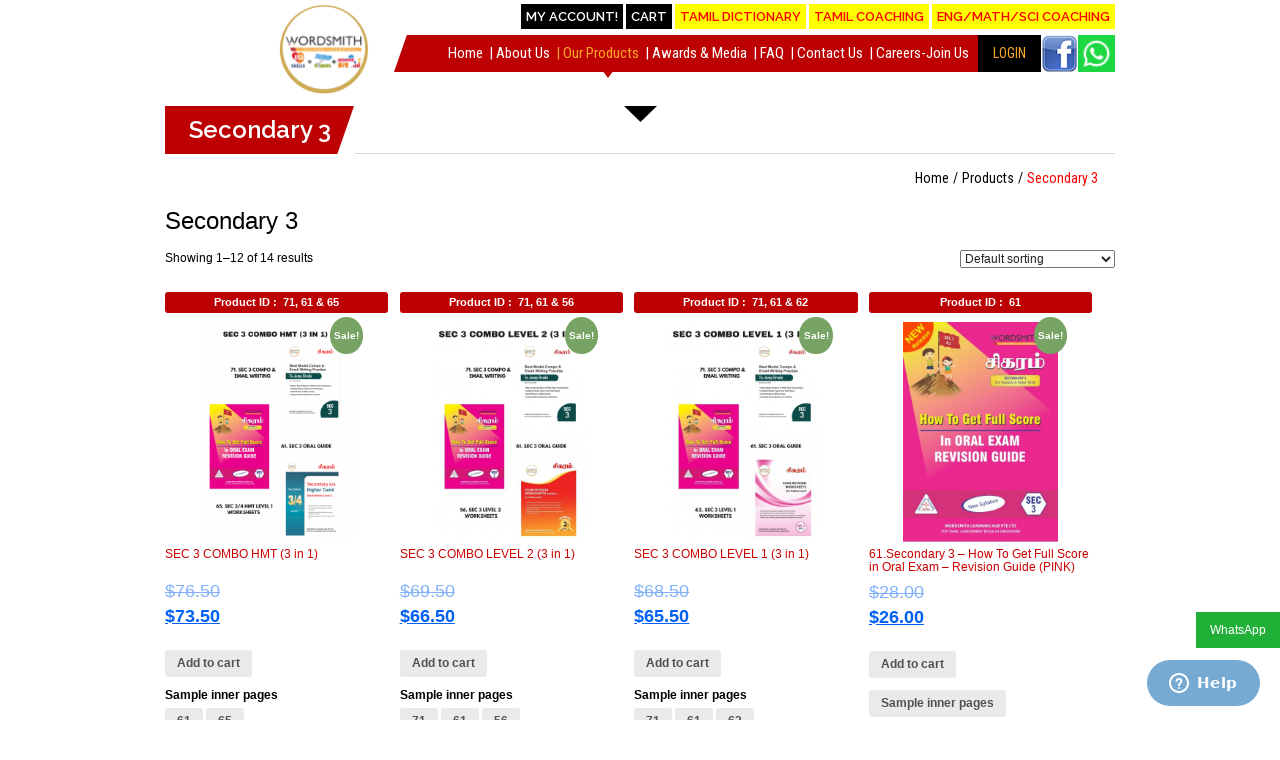

--- FILE ---
content_type: text/html; charset=UTF-8
request_url: https://www.wordsmith-edu.com/our-products/secondary-3/
body_size: 15613
content:

<!DOCTYPE html>


<!--[if IE 7]>         <html class="no-js lt-ie9 lt-ie8"> <![endif]-->

<!--[if IE 8]>         <html class="no-js lt-ie9"> <![endif]-->

<!--[if gt IE 8]><!--> <html class="no-js"> <!--<![endif]-->
<head>
<title>Secondary 3 | Wordsmith Learning Hub Pte Ltd | Sigaram PSLE Tamil Books Online</title>

<meta charset="utf-8" />
<meta name="description" content="Purchase the Sigaram Review Tool packaged into 3 books to guide students in their preparation for PSLE. Buy yours now!"/>

<meta name="keywords" content="Wordsmith Education Group Pte Ltd, PSLE Tamil assessment book, PSLE Tamil Worksheets, Primary 5 Tamil worksheets, Primary 5 Tamil assessment book, P5 Tamil worksheets, P6 Tamil worksheets, Sigaram PSLE Package, P5 and P6 Tamil composition book, P5 and P6 Tamil Oral and listening."/>

<meta name="dcterms.rightsHolder" content="wordsmith-edu.com – by Wordsmith Education Group"/>

<!-- All in One SEO Pack 2.2.7.1 by Michael Torbert of Semper Fi Web Designob_start_detected [-1,-1] -->
<link rel='next' href='https://www.wordsmith-edu.com/our-products/secondary-3/page/2/' />

<link rel="canonical" href="https://www.wordsmith-edu.com/our-products/secondary-3/" />
<!-- /all in one seo pack -->
<link rel="alternate" type="application/rss+xml" title="Wordsmith Learning Hub Pte Ltd | Sigaram PSLE Tamil Books Online &raquo; Feed" href="https://www.wordsmith-edu.com/feed/" />
<link rel="alternate" type="application/rss+xml" title="Wordsmith Learning Hub Pte Ltd | Sigaram PSLE Tamil Books Online &raquo; Comments Feed" href="https://www.wordsmith-edu.com/comments/feed/" />
		<script type="text/javascript">
			window._wpemojiSettings = {"baseUrl":"https:\/\/s.w.org\/images\/core\/emoji\/72x72\/","ext":".png","source":{"concatemoji":"https:\/\/www.wordsmith-edu.com\/wp-includes\/js\/wp-emoji-release.min.js?ver=5a1d3aa20928393da35445753940b4c2"}};
			!function(a,b,c){function d(a){var c,d=b.createElement("canvas"),e=d.getContext&&d.getContext("2d"),f=String.fromCharCode;return e&&e.fillText?(e.textBaseline="top",e.font="600 32px Arial","flag"===a?(e.fillText(f(55356,56806,55356,56826),0,0),d.toDataURL().length>3e3):"diversity"===a?(e.fillText(f(55356,57221),0,0),c=e.getImageData(16,16,1,1).data.toString(),e.fillText(f(55356,57221,55356,57343),0,0),c!==e.getImageData(16,16,1,1).data.toString()):("simple"===a?e.fillText(f(55357,56835),0,0):e.fillText(f(55356,57135),0,0),0!==e.getImageData(16,16,1,1).data[0])):!1}function e(a){var c=b.createElement("script");c.src=a,c.type="text/javascript",b.getElementsByTagName("head")[0].appendChild(c)}var f,g;c.supports={simple:d("simple"),flag:d("flag"),unicode8:d("unicode8"),diversity:d("diversity")},c.DOMReady=!1,c.readyCallback=function(){c.DOMReady=!0},c.supports.simple&&c.supports.flag&&c.supports.unicode8&&c.supports.diversity||(g=function(){c.readyCallback()},b.addEventListener?(b.addEventListener("DOMContentLoaded",g,!1),a.addEventListener("load",g,!1)):(a.attachEvent("onload",g),b.attachEvent("onreadystatechange",function(){"complete"===b.readyState&&c.readyCallback()})),f=c.source||{},f.concatemoji?e(f.concatemoji):f.wpemoji&&f.twemoji&&(e(f.twemoji),e(f.wpemoji)))}(window,document,window._wpemojiSettings);
		</script>
		<style type="text/css">
img.wp-smiley,
img.emoji {
	display: inline !important;
	border: none !important;
	box-shadow: none !important;
	height: 1em !important;
	width: 1em !important;
	margin: 0 .07em !important;
	vertical-align: -0.1em !important;
	background: none !important;
	padding: 0 !important;
}
</style>
<link rel='stylesheet' id='scap.flashblock-css'  href='https://www.wordsmith-edu.com/wp-content/plugins/compact-wp-audio-player/css/flashblock.css?ver=5a1d3aa20928393da35445753940b4c2' type='text/css' media='all' />
<link rel='stylesheet' id='scap.player-css'  href='https://www.wordsmith-edu.com/wp-content/plugins/compact-wp-audio-player/css/player.css?ver=5a1d3aa20928393da35445753940b4c2' type='text/css' media='all' />
<link rel='stylesheet' id='contact-form-7-css'  href='https://www.wordsmith-edu.com/wp-content/plugins/contact-form-7/includes/css/styles.css?ver=5a1d3aa20928393da35445753940b4c2' type='text/css' media='all' />
<link rel='stylesheet' id='jquery-ui-theme-css'  href='https://ajax.googleapis.com/ajax/libs/jqueryui/1.10.3/themes/smoothness/jquery-ui.min.css?ver=5a1d3aa20928393da35445753940b4c2' type='text/css' media='all' />
<link rel='stylesheet' id='jquery-ui-timepicker-css'  href='https://www.wordsmith-edu.com/wp-content/plugins/contact-form-7-datepicker/js/jquery-ui-timepicker/jquery-ui-timepicker-addon.min.css?ver=5a1d3aa20928393da35445753940b4c2' type='text/css' media='all' />
<link rel='stylesheet' id='font-awesome-css'  href='https://www.wordsmith-edu.com/wp-content/plugins/download-manager/assets/font-awesome/css/font-awesome.min.css?ver=5a1d3aa20928393da35445753940b4c2' type='text/css' media='all' />
<link rel='stylesheet' id='wpdm-bootstrap-css'  href='https://www.wordsmith-edu.com/wp-content/plugins/download-manager/assets/bootstrap/css/bootstrap.css?ver=5a1d3aa20928393da35445753940b4c2' type='text/css' media='all' />
<link rel='stylesheet' id='wpdm-front-css'  href='https://www.wordsmith-edu.com/wp-content/plugins/download-manager/assets/css/front.css?ver=5a1d3aa20928393da35445753940b4c2' type='text/css' media='all' />
<link rel='stylesheet' id='flowplayer-css-css'  href='https://www.wordsmith-edu.com/wp-content/plugins/easy-video-player/lib/skin/all-skins.css?ver=5a1d3aa20928393da35445753940b4c2' type='text/css' media='all' />
<link rel='stylesheet' id='popup-maker-site-css'  href='https://www.wordsmith-edu.com/wp-content/plugins/popup-maker/assets/css/site.min.css?ver=5a1d3aa20928393da35445753940b4c2' type='text/css' media='all' />
<link rel='stylesheet' id='sbfp_style-css'  href='https://www.wordsmith-edu.com/wp-content/plugins/statebuilt-facebook-page-like-popup/assets/sbfp.css?ver=5a1d3aa20928393da35445753940b4c2' type='text/css' media='all' />
<link rel='stylesheet' id='woocommerce-layout-css'  href='//www.wordsmith-edu.com/wp-content/plugins/woocommerce/assets/css/woocommerce-layout.css?ver=5a1d3aa20928393da35445753940b4c2' type='text/css' media='all' />
<link rel='stylesheet' id='woocommerce-smallscreen-css'  href='//www.wordsmith-edu.com/wp-content/plugins/woocommerce/assets/css/woocommerce-smallscreen.css?ver=5a1d3aa20928393da35445753940b4c2' type='text/css' media='only screen and (max-width: 768px)' />
<link rel='stylesheet' id='woocommerce-general-css'  href='//www.wordsmith-edu.com/wp-content/plugins/woocommerce/assets/css/woocommerce.css?ver=5a1d3aa20928393da35445753940b4c2' type='text/css' media='all' />
<link rel='stylesheet' id='NextGEN-css'  href='https://www.wordsmith-edu.com/wp-content/plugins/nextgen-gallery/css/nggallery.css?ver=5a1d3aa20928393da35445753940b4c2' type='text/css' media='screen' />
<link rel='stylesheet' id='shutter-css'  href='https://www.wordsmith-edu.com/wp-content/plugins/nextgen-gallery/shutter/shutter-reloaded.css?ver=5a1d3aa20928393da35445753940b4c2' type='text/css' media='screen' />
<link rel='stylesheet' id='wppb_stylesheet-css'  href='https://www.wordsmith-edu.com/wp-content/plugins/profile-builder/assets/css/front.end.css?ver=5a1d3aa20928393da35445753940b4c2' type='text/css' media='all' />
<script>if (document.location.protocol != "https:") {document.location = document.URL.replace(/^http:/i, "https:");}</script><script type='text/javascript' src='https://www.wordsmith-edu.com/wp-content/plugins/compact-wp-audio-player/js/soundmanager2-nodebug-jsmin.js?ver=5a1d3aa20928393da35445753940b4c2'></script>
<script type='text/javascript' src='https://www.wordsmith-edu.com/wp-includes/js/jquery/jquery.js?ver=5a1d3aa20928393da35445753940b4c2'></script><script>jQueryWP = jQuery;</script>
<script type='text/javascript' src='https://www.wordsmith-edu.com/wp-includes/js/jquery/jquery-migrate.min.js?ver=5a1d3aa20928393da35445753940b4c2'></script>
<script type='text/javascript' src='https://www.wordsmith-edu.com/wp-content/plugins/download-manager/assets/bootstrap/js/bootstrap.min.js?ver=5a1d3aa20928393da35445753940b4c2'></script>
<script type='text/javascript' src='https://www.wordsmith-edu.com/wp-content/plugins/download-manager/assets/js/front.js?ver=5a1d3aa20928393da35445753940b4c2'></script>
<script type='text/javascript' src='https://www.wordsmith-edu.com/wp-content/plugins/download-manager/assets/js/chosen.jquery.min.js?ver=5a1d3aa20928393da35445753940b4c2'></script>
<script type='text/javascript' src='https://www.wordsmith-edu.com/wp-content/plugins/easy-video-player/lib/flowplayer.min.js?ver=5a1d3aa20928393da35445753940b4c2'></script>
<script type='text/javascript'>
/* <![CDATA[ */
var shutterSettings = {"msgLoading":"L O A D I N G","msgClose":"Click to Close","imageCount":"1"};
/* ]]> */
</script>
<script type='text/javascript' src='https://www.wordsmith-edu.com/wp-content/plugins/nextgen-gallery/shutter/shutter-reloaded.js?ver=5a1d3aa20928393da35445753940b4c2'></script>
<script type='text/javascript' src='https://www.wordsmith-edu.com/wp-content/plugins/nextgen-gallery/js/jquery.cycle.all.min.js?ver=5a1d3aa20928393da35445753940b4c2'></script>
<script type='text/javascript' src='https://www.wordsmith-edu.com/wp-content/plugins/nextgen-gallery/js/ngg.slideshow.min.js?ver=5a1d3aa20928393da35445753940b4c2'></script>
<script type='text/javascript'>
/* <![CDATA[ */
var php_vars = {"startHour":"8","endHour":"22","limitHours":"0","hideButtonType":null,"button_location":"right","button_type":"wab-side-rectangle","plugins_url":"https:\/\/www.wordsmith-edu.com\/wp-content\/plugins"};
/* ]]> */
</script>
<script type='text/javascript' src='https://www.wordsmith-edu.com/wp-content/plugins/add-whatsapp-button/includes/../js/main.js?ver=5a1d3aa20928393da35445753940b4c2'></script>
<script type='text/javascript' src='https://www.wordsmith-edu.com/wp-content/plugins/add-whatsapp-button/includes/../js/jquery-ui.drag.min.js?ver=5a1d3aa20928393da35445753940b4c2'></script>
<script type='text/javascript' src='https://www.wordsmith-edu.com/wp-content/plugins/add-whatsapp-button/includes/../js/jquery.ui.touch-punch.min.js?ver=5a1d3aa20928393da35445753940b4c2'></script>
<meta name="generator" content="WordPress Download Manager 2.9.64" />
<link rel='https://api.w.org/' href='https://www.wordsmith-edu.com/wp-json/' />
<link rel="EditURI" type="application/rsd+xml" title="RSD" href="https://www.wordsmith-edu.com/xmlrpc.php?rsd" />

        <script>
            var wpdm_site_url = 'https://www.wordsmith-edu.com/';
            var wpdm_home_url = 'https://www.wordsmith-edu.com/';
            var ajax_url = 'https://www.wordsmith-edu.com/wp-admin/admin-ajax.php';
            var wpdm_ajax_url = 'https://www.wordsmith-edu.com/wp-admin/admin-ajax.php';
            var wpdm_ajax_popup = '0';
        </script>


        <!-- This content is generated with the Easy Video Player plugin v1.1.2 - http://noorsplugin.com/wordpress-video-plugin/ --><script>flowplayer.conf.embed = false;flowplayer.conf.keyboard = false;</script><!-- Easy Video Player plugin --><!-- <meta name="NextGEN" version="1.9.13" /> -->
    <style id="pum-styles" type="text/css">
    /* Popup Google Fonts */
@import url('//fonts.googleapis.com/css?family=Acme|Montserrat');

/* Popup Theme 1666: Framed Border */
.pum-theme-1666, .pum-theme-framed-border { background-color: rgba( 255, 255, 255, 0.5 ) } 
.pum-theme-1666 .pum-container, .pum-theme-framed-border .pum-container { padding: 18px; border-radius: 0px; border: 20px outset #dd3333; box-shadow: 1px 1px 3px 0px rgba( 2, 2, 2, 0.97 ) inset; background-color: rgba( 255, 251, 239, 1 ) } 
.pum-theme-1666 .pum-title, .pum-theme-framed-border .pum-title { color: #000000; text-align: left; text-shadow: 0px 0px 0px rgba( 2, 2, 2, 0.23 ); font-family: inherit; font-size: 32px; line-height: 36px } 
.pum-theme-1666 .pum-content, .pum-theme-framed-border .pum-content { color: #2d2d2d; font-family: inherit } 
.pum-theme-1666 .pum-content + .pum-close, .pum-theme-framed-border .pum-content + .pum-close { height: 20px; width: 20px; left: auto; right: -20px; bottom: auto; top: -20px; padding: 0px; color: #ffffff; font-family: Acme; font-size: 20px; line-height: 20px; border: 1px none #ffffff; border-radius: 0px; box-shadow: 0px 0px 0px 0px rgba( 2, 2, 2, 0.23 ); text-shadow: 0px 0px 0px rgba( 0, 0, 0, 0.23 ); background-color: rgba( 0, 0, 0, 0.55 ) } 
/* Popup Theme 1665: Cutting Edge */
.pum-theme-1665, .pum-theme-cutting-edge { background-color: rgba( 0, 0, 0, 0.5 ) } 
.pum-theme-1665 .pum-container, .pum-theme-cutting-edge .pum-container { padding: 18px; border-radius: 0px; border: 1px none #000000; box-shadow: 0px 10px 25px 0px rgba( 2, 2, 2, 0.5 ); background-color: rgba( 30, 115, 190, 1 ) } 
.pum-theme-1665 .pum-title, .pum-theme-cutting-edge .pum-title { color: #ffffff; text-align: left; text-shadow: 0px 0px 0px rgba( 2, 2, 2, 0.23 ); font-family: Sans-Serif; font-size: 26px; line-height: 28px } 
.pum-theme-1665 .pum-content, .pum-theme-cutting-edge .pum-content { color: #ffffff; font-family: inherit } 
.pum-theme-1665 .pum-content + .pum-close, .pum-theme-cutting-edge .pum-content + .pum-close { height: 24px; width: 24px; left: auto; right: 0px; bottom: auto; top: 0px; padding: 0px; color: #1e73be; font-family: inherit; font-size: 32px; line-height: 24px; border: 1px none #ffffff; border-radius: 0px; box-shadow: -1px 1px 1px 0px rgba( 2, 2, 2, 0.1 ); text-shadow: -1px 1px 1px rgba( 0, 0, 0, 0.1 ); background-color: rgba( 238, 238, 34, 1 ) } 
/* Popup Theme 1664: Hello Box */
.pum-theme-1664, .pum-theme-hello-box { background-color: rgba( 0, 0, 0, 0.75 ) } 
.pum-theme-1664 .pum-container, .pum-theme-hello-box .pum-container { padding: 30px; border-radius: 80px; border: 14px solid #81d742; box-shadow: 0px 0px 0px 0px rgba( 2, 2, 2, 0 ); background-color: rgba( 255, 255, 255, 1 ) } 
.pum-theme-1664 .pum-title, .pum-theme-hello-box .pum-title { color: #2d2d2d; text-align: left; text-shadow: 0px 0px 0px rgba( 2, 2, 2, 0.23 ); font-family: Montserrat; font-size: 32px; line-height: 36px } 
.pum-theme-1664 .pum-content, .pum-theme-hello-box .pum-content { color: #2d2d2d; font-family: inherit } 
.pum-theme-1664 .pum-content + .pum-close, .pum-theme-hello-box .pum-content + .pum-close { height: auto; width: auto; left: auto; right: -30px; bottom: auto; top: -30px; padding: 0px; color: #2d2d2d; font-family: inherit; font-size: 32px; line-height: 28px; border: 1px none #ffffff; border-radius: 28px; box-shadow: 0px 0px 0px 0px rgba( 2, 2, 2, 0.23 ); text-shadow: 0px 0px 0px rgba( 0, 0, 0, 0.23 ); background-color: rgba( 255, 255, 255, 1 ) } 
/* Popup Theme 1663: Enterprise Blue */
.pum-theme-1663, .pum-theme-enterprise-blue { background-color: rgba( 0, 0, 0, 0.7 ) } 
.pum-theme-1663 .pum-container, .pum-theme-enterprise-blue .pum-container { padding: 28px; border-radius: 5px; border: 1px none #000000; box-shadow: 0px 10px 25px 4px rgba( 2, 2, 2, 0.5 ); background-color: rgba( 255, 255, 255, 1 ) } 
.pum-theme-1663 .pum-title, .pum-theme-enterprise-blue .pum-title { color: #315b7c; text-align: left; text-shadow: 0px 0px 0px rgba( 2, 2, 2, 0.23 ); font-family: inherit; font-size: 34px; line-height: 36px } 
.pum-theme-1663 .pum-content, .pum-theme-enterprise-blue .pum-content { color: #2d2d2d; font-family: inherit } 
.pum-theme-1663 .pum-content + .pum-close, .pum-theme-enterprise-blue .pum-content + .pum-close { height: 28px; width: 28px; left: auto; right: 8px; bottom: auto; top: 8px; padding: 4px; color: #ffffff; font-family: inherit; font-size: 20px; line-height: 20px; border: 1px none #ffffff; border-radius: 42px; box-shadow: 0px 0px 0px 0px rgba( 2, 2, 2, 0.23 ); text-shadow: 0px 0px 0px rgba( 0, 0, 0, 0.23 ); background-color: rgba( 49, 91, 124, 1 ) } 
/* Popup Theme 1662: Light Box */
.pum-theme-1662, .pum-theme-lightbox { background-color: rgba( 0, 0, 0, 0.6 ) } 
.pum-theme-1662 .pum-container, .pum-theme-lightbox .pum-container { padding: 18px; border-radius: 3px; border: 8px solid #000000; box-shadow: 0px 0px 30px 0px rgba( 2, 2, 2, 1 ); background-color: rgba( 255, 255, 255, 1 ) } 
.pum-theme-1662 .pum-title, .pum-theme-lightbox .pum-title { color: #000000; text-align: left; text-shadow: 0px 0px 0px rgba( 2, 2, 2, 0.23 ); font-family: inherit; font-size: 32px; line-height: 36px } 
.pum-theme-1662 .pum-content, .pum-theme-lightbox .pum-content { color: #000000; font-family: inherit } 
.pum-theme-1662 .pum-content + .pum-close, .pum-theme-lightbox .pum-content + .pum-close { height: 30px; width: 30px; left: auto; right: -24px; bottom: auto; top: -24px; padding: 0px; color: #ffffff; font-family: inherit; font-size: 24px; line-height: 26px; border: 2px solid #ffffff; border-radius: 30px; box-shadow: 0px 0px 15px 1px rgba( 2, 2, 2, 0.75 ); text-shadow: 0px 0px 0px rgba( 0, 0, 0, 0.23 ); background-color: rgba( 0, 0, 0, 1 ) } 
/* Popup Theme 1661: Default Theme */
.pum-theme-1661, .pum-theme-default-theme { background-color: rgba( 255, 255, 255, 1 ) } 
.pum-theme-1661 .pum-container, .pum-theme-default-theme .pum-container { padding: 18px; border-radius: 0px; border: 1px none #000000; box-shadow: 1px 1px 3px 0px rgba( 2, 2, 2, 0.23 ); background-color: rgba( 249, 249, 249, 1 ) } 
.pum-theme-1661 .pum-title, .pum-theme-default-theme .pum-title { color: #000000; text-align: left; text-shadow: 0px 0px 0px rgba( 2, 2, 2, 0.23 ); font-family: inherit; font-weight: inherit; font-size: 32px; font-style: normal; line-height: 36px } 
.pum-theme-1661 .pum-content, .pum-theme-default-theme .pum-content { color: #8c8c8c; font-family: inherit; font-weight: inherit; font-style: normal } 
.pum-theme-1661 .pum-content + .pum-close, .pum-theme-default-theme .pum-content + .pum-close { height: auto; width: auto; left: auto; right: 0px; bottom: auto; top: 0px; padding: 8px; color: #ffffff; font-family: inherit; font-weight: inherit; font-size: 12px; font-style: normal; line-height: 14px; border: 1px none #ffffff; border-radius: 0px; box-shadow: 0px 0px 0px 0px rgba( 2, 2, 2, 0.23 ); text-shadow: 0px 0px 0px rgba( 0, 0, 0, 0.23 ); background-color: rgba( 0, 183, 205, 1 ) } 
        </style>
<style>

p#billing_state_field .required{
	display:none;
}
</style>
<style>

p#shipping_state_field .required{
	display:none;
}
</style>		<style type="text/css">
			
			img.wab-chevron {
				height: 12px;
			}

			img.wab-chevron.wab-right {
				margin-left: 1px;
			}

			img.wab-chevron.wab-left {
				margin-right: 2px;
			}

			/**
			 * Side Rectangle
			 */ 
			.wab-side-rectangle.wab-pull-right {
				right: 0;
				left: initial !important;
				-webkit-transition: All 0.5s ease;
				-moz-transition: All 0.5s ease;
				-o-transition: All 0.5s ease;
				-ms-transition: All 0.5s ease;
				transition: All 0.5s ease;
			}

			.wab-side-rectangle.wab-pull-left {
				left: 0;
				right: initial !important;
				-webkit-transition: All 0.5s ease;
				-moz-transition: All 0.5s ease;
				-o-transition: All 0.5s ease;
				-ms-transition: All 0.5s ease;
				transition: All 0.5s ease;
			}

			.wab-side-rectangle.wab-cont {
				position: fixed;
				bottom: 10%;
				z-index: 99997;
				-webkit-transition: All 0.5s ease;
				-moz-transition: All 0.5s ease;
				-o-transition: All 0.5s ease;
				-ms-transition: All 0.5s ease;
				transition: All 0.5s ease;
			}
			
			.wab-side-rectangle.wab-cont .wab-pull-right {
				-webkit-transition: All 0.5s ease;
				-moz-transition: All 0.5s ease;
				-o-transition: All 0.5s ease;
				-ms-transition: All 0.5s ease;
				transition: All 0.5s ease;
			}

			.wab-side-rectangle #whatsAppButton {
				display: block;
				position: relative;
				direction: ltr;
				z-index: 9999;
				cursor: pointer;
				min-width: 50px;
				max-width: 236px;
				color: #ffffff;
				text-align: center;
				text-decoration: none;
				padding: 10px 14px;
				margin: 0 auto 0 auto;
				background: #20B038;
				-webkit-transition: All 0.5s ease;
				-moz-transition: All 0.5s ease;
				-o-transition: All 0.5s ease;
				-ms-transition: All 0.5s ease;
				transition: All 0.5s ease;
			}
			
			.wab-side-rectangle #whatsAppButton:after {
				margin-left: 5px;
				margin-right: 5px;
				/* content: url(/wp-content/themes/html5blanknew/img/whatsapp-logo2.svg); */
				max-width: 20px;
				max-height: 20px;
				fill: currentColor;
			}

			.wab-side-rectangle #whatsAppButton svg path {
				fill: #fff;
			}

			.wab-side-rectangle #wab_close {
				display: none;
				align-items: center;
    			justify-content: center;
				position: absolute;
				top: -10px;
				left: -9px;
				z-index: 999999;
				background-color: #fff;
				font-weight: bold;
				font-size: 14px;
				border: 2px solid;
				border-radius: 12px;
				height: 20px;
				width: 20px;
				line-height: 1.2;
				text-align: center;
				cursor: pointer;
			}

			.wab-x {
				position: absolute;
    			top: 1px;
		    	font-size: 15px;
			}
			
			#wab_cont.wab-side-rectangle.wab-hidden {
				-webkit-transition: All 0.5s ease;
				-moz-transition: All 0.5s ease;
				-o-transition: All 0.5s ease;
				-ms-transition: All 0.5s ease;
				transition: All 0.5s ease;
			}

			/**
			 * Bottom Rectangle
			 */
			.wab-bottom-rectangle.wab-cont {
				position: fixed;
				bottom: 0;
				z-index: 99999;
				width: 100%;
				-webkit-transition: All 0.5s ease;
				-moz-transition: All 0.5s ease;
				-o-transition: All 0.5s ease;
				-ms-transition: All 0.5s ease;
				transition: All 0.5s ease;
			}
		
			.wab-bottom-rectangle #whatsAppButton {
				display: block;
				/* position: relative; */
				position: absolute;
				bottom: 0;
				width: 100%;
				direction: ltr;
				z-index: 9999;
				cursor: pointer;
				color: #ffffff;
				text-align: center;
				text-decoration: none;
				padding: 10px;
				margin: 0 auto 0 auto;
				background: #20B038;
				-webkit-transition: All 0.5s ease;
				-moz-transition: All 0.5s ease;
				-o-transition: All 0.5s ease;
				-ms-transition: All 0.5s ease;
				transition: All 0.5s ease;
			}

			.wab-bottom-rectangle #wab_close {
				display: none;
				align-items: center;
    			justify-content: center;
				position: absolute;
				bottom: 38px;
				left: 10px;
				z-index: 999999;
				background-color: #fff;
				font-weight: bold;
				font-size: 14px;
				border: 2px solid;
				border-radius: 10px;
				height: 20px;
				width: 20px;
				line-height: 1.2;
				text-align: center;
				cursor: pointer;
			}
			
			.wab-bottom-rectangle img.wab-chevron.wab-down {
				max-width: 64%;
				position: absolute;
				top: 20%;
				left: 18%;
				-webkit-transition: All 0.5s ease;
				-moz-transition: All 0.5s ease;
				-o-transition: All 0.5s ease;
				-ms-transition: All 0.5s ease;
				transition: All 0.5s ease;
			}
			
			.wab-bottom-rectangle img.wab-chevron.wab-up {
				max-width: 64%;
				position: absolute;
				top: 12%;
				left: 18%;
				-webkit-transition: All 0.5s ease;
				-moz-transition: All 0.5s ease;
				-o-transition: All 0.5s ease;
				-ms-transition: All 0.5s ease;
				transition: All 0.5s ease;
			}
			
			#wab_cont.wab-bottom-rectangle.wab-hidden {
				/* bottom: -36px; */
				-webkit-transition: All 0.5s ease;
				-moz-transition: All 0.5s ease;
				-o-transition: All 0.5s ease;
				-ms-transition: All 0.5s ease;
				transition: All 0.5s ease;
			}
			
			/* Icon */
			
			.wab-icon-styled.wab-cont, .wab-icon-plain.wab-cont {
				position: fixed;
				right: 10px;
				bottom: 10%;
				z-index: 99999;
				-webkit-transition: All 0.5s ease;
				-moz-transition: All 0.5s ease;
				-o-transition: All 0.5s ease;
				-ms-transition: All 0.5s ease;
				transition: All 0.5s ease;
			}

			.wab-icon-styled #whatsAppButton, .wab-icon-plain #whatsAppButton {
				display: block;
				width: 80px;
				height: 80px;
				background-position: center center;
				background-size: cover;
				background-image: url(https://www.wordsmith-edu.com/wp-content/plugins/add-whatsapp-button/includes/style-templates/../../img/wa-icon-original.png);
				-webkit-transition: All 0.5s ease;
				-moz-transition: All 0.5s ease;
				-o-transition: All 0.5s ease;
				-ms-transition: All 0.5s ease;
				transition: All 0.5s ease;
			}

			.wab-icon-styled.wab-cont.wab-pull-left, .wab-icon-plain.wab-cont.wab-pull-left {
				left: 10px;
			}

			.wab-icon-styled.wab-cont.wab-pull-right, .wab-icon-plain.wab-cont.wab-pull-right {
				right: 10px;
			}

			.wab-icon-styled #wab_close, .wab-icon-plain #wab_close {
				display: none;
				align-items: center;
    			justify-content: center;
				position: absolute;
				top: -2px;
				left: -5px;
				z-index: 999999;
				background-color: #fff;
				font-weight: bold;
				font-size: 14px;
				border: 2px solid;
				border-radius: 10px;
				height: 20px;
				width: 20px;
				line-height: 1.2;
				text-align: center;
				cursor: pointer;
			}
			
			#wab_cont.wab-icon-styled.wab-hidden, #wab_cont.wab-icon-plain.wab-hidden {
				right: -64px;
				-webkit-transition: All 0.5s ease;
				-moz-transition: All 0.5s ease;
				-o-transition: All 0.5s ease;
				-ms-transition: All 0.5s ease;
				transition: All 0.5s ease;
			}

			.awb-displaynone {
				display: none;
			}
		</style>

		<script type="text/javascript">
(function(url){
	if(/(?:Chrome\/26\.0\.1410\.63 Safari\/537\.31|WordfenceTestMonBot)/.test(navigator.userAgent)){ return; }
	var addEvent = function(evt, handler) {
		if (window.addEventListener) {
			document.addEventListener(evt, handler, false);
		} else if (window.attachEvent) {
			document.attachEvent('on' + evt, handler);
		}
	};
	var removeEvent = function(evt, handler) {
		if (window.removeEventListener) {
			document.removeEventListener(evt, handler, false);
		} else if (window.detachEvent) {
			document.detachEvent('on' + evt, handler);
		}
	};
	var evts = 'contextmenu dblclick drag dragend dragenter dragleave dragover dragstart drop keydown keypress keyup mousedown mousemove mouseout mouseover mouseup mousewheel scroll'.split(' ');
	var logHuman = function() {
		var wfscr = document.createElement('script');
		wfscr.type = 'text/javascript';
		wfscr.async = true;
		wfscr.src = url + '&r=' + Math.random();
		(document.getElementsByTagName('head')[0]||document.getElementsByTagName('body')[0]).appendChild(wfscr);
		for (var i = 0; i < evts.length; i++) {
			removeEvent(evts[i], logHuman);
		}
	};
	for (var i = 0; i < evts.length; i++) {
		addEvent(evts[i], logHuman);
	}
})('//www.wordsmith-edu.com/?wordfence_logHuman=1&hid=0BE3BE6C3C9654D7C2138DE59A239A81');
</script><link rel="icon" href="https://www.wordsmith-edu.com/wp-content/uploads/2021/10/newlogo1-1.png" sizes="32x32" />
<link rel="icon" href="https://www.wordsmith-edu.com/wp-content/uploads/2021/10/newlogo1-1.png" sizes="192x192" />
<link rel="apple-touch-icon-precomposed" href="https://www.wordsmith-edu.com/wp-content/uploads/2021/10/newlogo1-1.png" />
<meta name="msapplication-TileImage" content="https://www.wordsmith-edu.com/wp-content/uploads/2021/10/newlogo1-1.png" />

<link rel="stylesheet" type="text/css" media="all" href="https://www.wordsmith-edu.com/wp-content/themes/wordsmith/style.css" />

<link rel="SHORTCUT ICON" href="https://www.wordsmith-edu.com/wp-content/themes/wordsmith/favicon.ico" type="image/x-icon" />

<meta name="viewport" content="width=device-width, initial-scale=1.0, maximum-scale=1.0, user-scalable=no" /> 

<meta content="telephone=no" name="format-detection" />

<meta name="SKYPE_TOOLBAR" content="SKYPE_TOOLBAR_PARSER_COMPATIBLE" />

<link href='https://fonts.googleapis.com/css?family=Roboto+Condensed:700,400' rel='stylesheet' type='text/css'>

<link href='https://fonts.googleapis.com/css?family=Raleway:500,600,700,800,900,400' rel='stylesheet' type='text/css'>

<link href='https://fonts.googleapis.com/css?family=Roboto:500,400italic,700italic,300,700,500italic,400' rel='stylesheet' type='text/css'>

<link rel="stylesheet" href="https://www.wordsmith-edu.com/wp-content/themes/wordsmith/css/plugins.css" />

<link rel="stylesheet" href="https://www.wordsmith-edu.com/wp-content/themes/wordsmith/css/bootstrap.min.css" />

<link rel="stylesheet" href="https://www.wordsmith-edu.com/wp-content/themes/wordsmith/css/main.css" />
<script>
 (function(i,s,o,g,r,a,m){i['GoogleAnalyticsObject']=r;i[r]=i[r]||function()
{
 (i[r].q=i[r].q||[]).push(arguments)},i[r].l=1*new Date();a=s.createElement(o),
 m=s.getElementsByTagName(o)[0];a.async=1;a.src=g;m.parentNode.insertBefore(a,m)
 })(window,document,'script','//www.google-analytics.com/analytics.js','ga');
 ga('create', 'UA-61222414-1', 'auto');
 ga('send', 'pageview');
</script>
 <!--Start of Zendesk Chat Script-->
<script type="text/javascript">
window.$zopim||(function(d,s){var z=$zopim=function(c){
z._.push(c)},$=z.s=
d.createElement(s),e=d.getElementsByTagName(s)[0];z.set=function(o){z.set.
_.push(o)};z._=[];z.set._=[];$.async=!0;$.setAttribute('charset','utf-8');
$.src='https://v2.zopim.com/?5pdQZcmoXZOUx8gis35PcaVfflIYUOHm';z.t=+new Date;$.
type='text/javascript';e.parentNode.insertBefore($,e)})(document,'script');

</script>
<!--End of Zendesk Chat Script-->
 <!--Start of Zopim Live Chat Script1-->
<script type="text/javascript">window.$zopim||(function(d,s){var z=$zopim=function(c){z._.push(c)},$=z.s=d.createElement(s),e=d.getElementsByTagName(s)[0];z.set=function(o){z.set._.push(o)};z._=[];z.set._=[];$.async=!0;$.setAttribute("charset","utf-8");$.src="//v2.zopim.com/?14BexZMoP1gqvSbLZSfYigjUvfcXkroScK";z.t=+new Date;$.type="text/javascript";e.parentNode.insertBefore($,e)})(document,"script");</script>
<!--End of Zopim Live Chat Script-->

<meta name="google-site-verification" content="J646egam_8nF2OFT403_SkaDcJ9oWjRbCoOE42ImSlU" />
<!-- Global site tag (gtag.js) - Google Ads: 740616058 --> <script async src="https://www.googletagmanager.com/gtag/js?id=AW-740616058"></script> 
<script> window.dataLayer = window.dataLayer || []; function gtag(){dataLayer.push(arguments);} gtag('js', new Date()); gtag('config', 'AW-740616058'); </script>
<!-- Event snippet for Tamil Workshop Conversion conversion page --> <script> gtag('event', 'conversion', {'send_to': 'AW-740616058/jSxUCMaU_acBEPrOk-EC'}); </script>
</head>

<body data-rsssl=1 class="archive tax-product_cat term-secondary-3 term-31 woocommerce woocommerce-page">
<!--
<div id="fb-root"></div>
 <script>(function(d, s, id) {
  var js, fjs = d.getElementsByTagName(s)[0];
  if (d.getElementById(id)) return;
  js = d.createElement(s); js.id = id;
  js.src = "//connect.facebook.net/en_US/sdk.js#xfbml=1&version=v2.5&appId=515487045279174";
  fjs.parentNode.insertBefore(js, fjs);
}(document, 'script', 'facebook-jssdk'));</script>-->
<div id="fb-root"></div>
<script>(function(d, s, id) {
  var js, fjs = d.getElementsByTagName(s)[0];
  if (d.getElementById(id)) return;
  js = d.createElement(s); js.id = id;
  js.src = "//connect.facebook.net/en_US/sdk.js#xfbml=1&version=v2.5&appId=759218817446254";
  fjs.parentNode.insertBefore(js, fjs);
}(document, 'script', 'facebook-jssdk'));</script>
<div id='bigmain'>

<header>

        	<div class="container">

        	<div class="logochild">

            	<a href="https://www.wordsmith-edu.com"><img src="https://www.wordsmith-edu.com/wp-content/themes/wordsmith/img/logo.png" alt=""/></a>

            </div>

            <div class="navbarmenu">
            <!---->
            <div class="topmenuclass">			
                <a href="https://www.wordsmith-edu.com/my-account/" class='btn-box8 btn-box9' >My account!</a>
                <a href="https://www.wordsmith-edu.com/cart/" class='btn-box8 btn-box9' >Cart</a>
                <a href='http://tamil-dictionary.wordsmithlearninghub.com/' class='btn-box8 btn-box9' target="_blank" style="background-color:yellow;color:red !important">Tamil Dictionary</a>
                <a href='http://www.sigaramtamiltuition.com/' class='btn-box8 btn-box9' target="_blank" style="background-color:yellow;color:red !important" >Tamil Coaching</a>
                <a href='http://wordsmithlearninghub.com/othersubjects/' class='btn-box8 btn-box9' target="_blank" style="background-color:yellow;color:red !important" >Eng/Math/Sci Coaching</a>
              <!--<a href="https://www.wordsmith-edu.com/shop/" class='btn-box8 btn-box9'>Buy Online Now!</a>
                 <a href="https://www.wordsmith-edu.com/wordsmith-booksale/" class='btn-box8 btn-box9'>Book Sale!</a>-->
			</div>
            	<button type="button" class="navbar-toggle" data-toggle="collapse" data-target=".menu">

                    Menu                                              

				</button>

                <div class="collapse menu clearfix"><ul id="Topmenu" class="menu"><li id="menu-item-650" class="menu-item menu-item-type-custom menu-item-object-custom menu-item-home menu-item-650"><a href="https://www.wordsmith-edu.com">Home</a></li>
<li id="menu-item-6195" class="menu-item menu-item-type-post_type menu-item-object-page menu-item-6195"><a href="https://www.wordsmith-edu.com/about-us/">About Us</a></li>
<li id="menu-item-1250" class="menu-item menu-item-type-post_type menu-item-object-page current-menu-ancestor current-menu-parent current_page_parent current_page_ancestor menu-item-has-children menu-item-1250"><a href="https://www.wordsmith-edu.com/shop/">Our Products</a>
<ul class="sub-menu">
	<li id="menu-item-9039" class="menu-item menu-item-type-custom menu-item-object-custom menu-item-9039"><a href="https://www.wordsmith-edu.com/our-products/interactive-learning-tool/">Interactive Learning Tool</a></li>
	<li id="menu-item-2259" class="menu-item menu-item-type-taxonomy menu-item-object-product_cat menu-item-2259"><a href="https://www.wordsmith-edu.com/our-products/primary/primary-1/">Primary 1</a></li>
	<li id="menu-item-2260" class="menu-item menu-item-type-taxonomy menu-item-object-product_cat menu-item-2260"><a href="https://www.wordsmith-edu.com/our-products/primary/primary-2/">Primary 2</a></li>
	<li id="menu-item-2261" class="menu-item menu-item-type-taxonomy menu-item-object-product_cat menu-item-2261"><a href="https://www.wordsmith-edu.com/our-products/primary/primary-3/">Primary 3</a></li>
	<li id="menu-item-2262" class="menu-item menu-item-type-taxonomy menu-item-object-product_cat menu-item-2262"><a href="https://www.wordsmith-edu.com/our-products/primary/primary-4-primary/">Primary 4</a></li>
	<li id="menu-item-2672" class="menu-item menu-item-type-taxonomy menu-item-object-product_cat menu-item-2672"><a href="https://www.wordsmith-edu.com/our-products/primary/primary-5/">Primary 5</a></li>
	<li id="menu-item-2673" class="menu-item menu-item-type-taxonomy menu-item-object-product_cat menu-item-2673"><a href="https://www.wordsmith-edu.com/our-products/primary/primary-6/">Primary 6</a></li>
	<li id="menu-item-2264" class="menu-item menu-item-type-taxonomy menu-item-object-product_cat menu-item-2264"><a href="https://www.wordsmith-edu.com/our-products/secondary/secondary-1/">Secondary 1</a></li>
	<li id="menu-item-2265" class="menu-item menu-item-type-taxonomy menu-item-object-product_cat menu-item-2265"><a href="https://www.wordsmith-edu.com/our-products/secondary/secondary-2/">Secondary 2</a></li>
	<li id="menu-item-7116" class="menu-item menu-item-type-taxonomy menu-item-object-product_cat current-menu-item menu-item-7116"><a href="https://www.wordsmith-edu.com/our-products/secondary-3/">Secondary 3</a></li>
	<li id="menu-item-8999" class="menu-item menu-item-type-taxonomy menu-item-object-product_cat menu-item-8999"><a href="https://www.wordsmith-edu.com/our-products/secondary-4/">Secondary 4</a></li>
	<li id="menu-item-7115" class="menu-item menu-item-type-taxonomy menu-item-object-product_cat menu-item-7115"><a href="https://www.wordsmith-edu.com/our-products/secondary-4-5/">Secondary 4 &#038; 5</a></li>
	<li id="menu-item-2005" class="menu-item menu-item-type-taxonomy menu-item-object-product_cat menu-item-2005"><a href="https://www.wordsmith-edu.com/our-products/workshop/">Primary Workshop</a></li>
	<li id="menu-item-3759" class="menu-item menu-item-type-taxonomy menu-item-object-product_cat menu-item-3759"><a href="https://www.wordsmith-edu.com/our-products/secondary-workshop/">Secondary Workshop</a></li>
</ul>
</li>
<li id="menu-item-8179" class="menu-item menu-item-type-post_type menu-item-object-page menu-item-8179"><a href="https://www.wordsmith-edu.com/awards-media/">Awards &#038; Media</a></li>
<li id="menu-item-6231" class="menu-item menu-item-type-post_type menu-item-object-page menu-item-6231"><a href="https://www.wordsmith-edu.com/faq/">FAQ</a></li>
<li id="menu-item-629" class="menu-item menu-item-type-post_type menu-item-object-page menu-item-629"><a href="https://www.wordsmith-edu.com/contact-us/">Contact Us</a></li>
<li id="menu-item-6169" class="menu-item menu-item-type-post_type menu-item-object-page menu-item-6169"><a href="https://www.wordsmith-edu.com/careers/">Careers-Join Us</a></li>
</ul></div>

                      <!--<a href="#" class="l-login"  data-toggle="modal" data-target="#myModal">LOGIN</a>-->
					  						<a href="https://www.wordsmith-edu.com/my-account/" class="l-login" >LOGIN</a>
					  					           
                      <a href="https://wa.me/6598500479" class='f-share' target="_blank"><img src="https://www.wordsmith-edu.com/wp-content/themes/wordsmith/img/whatsapp.png" alt="" style="height:37px"/></a>
					  <a href="https://www.facebook.com/sigaram.tamilBooks?ref=hl" class='f-share' target="_blank"><img src="https://www.wordsmith-edu.com/wp-content/themes/wordsmith/img/icon-fb.png" alt=""/></a>

                    <!-- Modal -->

				<div class="modal fade" id="myModal" tabindex="-1" role="dialog" aria-labelledby="myModalLabel" aria-hidden="true">

				  <div class="modal-dialog">

					<div class="modal-content">

					  <div class="modal-header">

						<button type="button" class="close" data-dismiss="modal"><span aria-hidden="true">&times;</span><span class="sr-only">Close</span></button>

						<h4 class="modal-title" id="myModalLabel">Login</h4>

					  </div>

					  <div class="modal-body"><div class="wppb_holder" id="wppb_login">
		

		<form action="" method="post" class="sign-in" name="loginForm">

		

				<div class="item-frm-box8 clearfix">

					<label for="user-name">Username</label>

					<div class="info-frm-box8"><input type="text" name="user-name" id="user-name" class="ipt2" value="" /></div>

				</div><!-- .form-username -->

				<div class="item-frm-box8 clearfix">

					<label for="password">Password</label>

					<div class="info-frm-box8"><input type="password" name="password" id="password" class="ipt2" /></div>

				</div><!-- .form-password -->
			<div class="item-frm-box8 text-right clearfix">

				
				<input type="submit" name="submit" class="btn-box8" value="submit" />

				<input type="hidden" name="action" value="log-in" /><input type="hidden" name="button" value="page" /><input type="hidden" name="formName" value="login" />

			</div><!-- .form-submit -->

			<input type="hidden" id="login_nonce_field" name="login_nonce_field" value="fb8a122d29" /><input type="hidden" name="_wp_http_referer" value="/our-products/secondary-3/" />
                

                <br style="clear:both;">

		</form><!-- .sign-in -->



	
	

	</div>

	</div>

					</div>

				  </div>

				</div>

            </div>

        </div>

        </header>	
<div class="bannerchild">
<div class="infobanner container"></div>
</div>
<div class="maincontent">
	            <div class="container">
                	<h3 class="title-2"><span>Secondary 3</span></h3>
        
                    <ol class="breadcrumb"><!-- Breadcrumb NavXT 5.1.1 -->
<li class="home"><span typeof="v:Breadcrumb"><a rel="v:url" property="v:title" title="Go to Wordsmith Learning Hub Pte Ltd | Sigaram PSLE Tamil Books Online." href="https://www.wordsmith-edu.com" class="home">Home</a></span></li>
<li><span typeof="v:Breadcrumb"><a rel="v:url" property="v:title" title="Go to Products." href="https://www.wordsmith-edu.com/shop/">Products</a></span></li>
<li class="current_item"><span typeof="v:Breadcrumb"><span property="v:title">Secondary 3</span></span></li>
</ol>
                    <div class="content-main pages-guarant">
			
				<h1 class="page-title">Secondary 3</h1>

			
			
			
				<p class="woocommerce-result-count testresult">
	Showing 1&ndash;12 of 14 results</p>
<form class="woocommerce-ordering test" method="get">
	<select name="orderby" class="orderby">
					<option value="menu_order"  selected='selected'>Default sorting</option>
					<option value="popularity" >Sort by popularity</option>
					<option value="rating" >Sort by average rating</option>
					<option value="date" >Sort by newness</option>
					<option value="price" >Sort by price: low to high</option>
					<option value="price-desc" >Sort by price: high to low</option>
			</select>
	</form>

				<ul class="products">

					
					
						<li class="post-7158 product type-product status-publish has-post-thumbnail product_cat-secondary-3 first instock sale shipping-taxable purchasable product-type-simple">
	<a href="https://www.wordsmith-edu.com/product/sec-3-combo-hmt-3-in-1/" class="woocommerce-LoopProduct-link">
	<span class="onsale">Sale!</span>
<img width="424" height="600" src="https://www.wordsmith-edu.com/wp-content/uploads/2021/12/SEC-3-COMBO-HMT-424x600.png" class="attachment-shop_catalog size-shop_catalog wp-post-image" alt="SEC 3 COMBO HMT" title="SEC 3 COMBO HMT" srcset="https://www.wordsmith-edu.com/wp-content/uploads/2021/12/SEC-3-COMBO-HMT-212x300.png 212w, https://www.wordsmith-edu.com/wp-content/uploads/2021/12/SEC-3-COMBO-HMT-768x1086.png 768w, https://www.wordsmith-edu.com/wp-content/uploads/2021/12/SEC-3-COMBO-HMT-724x1024.png 724w, https://www.wordsmith-edu.com/wp-content/uploads/2021/12/SEC-3-COMBO-HMT-424x600.png 424w, https://www.wordsmith-edu.com/wp-content/uploads/2021/12/SEC-3-COMBO-HMT.png 1587w" sizes="(max-width: 424px) 100vw, 424px" /><h3>SEC 3 COMBO HMT (3 in 1)</h3>

	<span class="price"><del><span class="woocommerce-Price-amount amount"><span class="woocommerce-Price-currencySymbol">&#36;</span>76.50</span></del> <ins><span class="woocommerce-Price-amount amount"><span class="woocommerce-Price-currencySymbol">&#36;</span>73.50</span></ins></span>
</a>	<span class="button 7158 productIDCat" target="_blank"> Product ID : &nbsp;<strong style="font-weight:900;"> 71, 61 & 65</strong></span>
	<a rel="nofollow" href="/our-products/secondary-3/?add-to-cart=7158" data-quantity="1" data-product_id="7158" data-product_sku="" class="button product_type_simple add_to_cart_button ajax_add_to_cart">Add to cart</a>    
    <label style="width: 100%;margin-top: 10px;">Sample inner pages</label>
           <a href="https://www.wordsmith-edu.com/wp-content/uploads/2021/06/SEC-3-ORAL-SAMPLE-INNER-PAGES.pdf"  class="button 7158" style="margin-top:0;" target="_blank">61</a>
               <a href="https://www.wordsmith-edu.com/wp-content/uploads/2021/02/Bk-65-Sam-Inner-Page.pdf"  class="button 7158" style="margin-top:0;" target="_blank">65</a>
        
</li>

					
						<li class="post-7156 product type-product status-publish has-post-thumbnail product_cat-secondary-3  instock sale shipping-taxable purchasable product-type-simple">
	<a href="https://www.wordsmith-edu.com/product/sec-3-combo-l2-3-in-1/" class="woocommerce-LoopProduct-link">
	<span class="onsale">Sale!</span>
<img width="424" height="600" src="https://www.wordsmith-edu.com/wp-content/uploads/2021/12/SEC-3-COMBO-L2-min-424x600.jpg" class="attachment-shop_catalog size-shop_catalog wp-post-image" alt="SEC 3 COMBO L2-min" title="SEC 3 COMBO L2-min" srcset="https://www.wordsmith-edu.com/wp-content/uploads/2021/12/SEC-3-COMBO-L2-min-212x300.jpg 212w, https://www.wordsmith-edu.com/wp-content/uploads/2021/12/SEC-3-COMBO-L2-min-768x1086.jpg 768w, https://www.wordsmith-edu.com/wp-content/uploads/2021/12/SEC-3-COMBO-L2-min-724x1024.jpg 724w, https://www.wordsmith-edu.com/wp-content/uploads/2021/12/SEC-3-COMBO-L2-min-424x600.jpg 424w, https://www.wordsmith-edu.com/wp-content/uploads/2021/12/SEC-3-COMBO-L2-min.jpg 1587w" sizes="(max-width: 424px) 100vw, 424px" /><h3>SEC 3 COMBO LEVEL 2 (3 in 1)</h3>

	<span class="price"><del><span class="woocommerce-Price-amount amount"><span class="woocommerce-Price-currencySymbol">&#36;</span>69.50</span></del> <ins><span class="woocommerce-Price-amount amount"><span class="woocommerce-Price-currencySymbol">&#36;</span>66.50</span></ins></span>
</a>	<span class="button 7156 productIDCat" target="_blank"> Product ID : &nbsp;<strong style="font-weight:900;"> 71, 61 & 56</strong></span>
	<a rel="nofollow" href="/our-products/secondary-3/?add-to-cart=7156" data-quantity="1" data-product_id="7156" data-product_sku="" class="button product_type_simple add_to_cart_button ajax_add_to_cart">Add to cart</a>    
    <label style="width: 100%;margin-top: 10px;">Sample inner pages</label>
           <a href="https://www.wordsmith-edu.com/wp-content/uploads/2025/01/71-SAMPLE-INNER-PAGE.pdf"  class="button 7156" style="margin-top:0;"  target="_blank">71</a>
               <a href="https://www.wordsmith-edu.com/wp-content/uploads/2021/06/SEC-3-ORAL-SAMPLE-INNER-PAGES.pdf"  class="button 7156" style="margin-top:0;" target="_blank">61</a>
               <a href="https://www.wordsmith-edu.com/wp-content/uploads/2016/04/56-SEC-3-LEVEL-2-SAMPLE-INNER-PAGE.pdf"  class="button 7156" style="margin-top:0;" target="_blank">56</a>
        
</li>

					
						<li class="post-7154 product type-product status-publish has-post-thumbnail product_cat-secondary-3  instock sale shipping-taxable purchasable product-type-simple">
	<a href="https://www.wordsmith-edu.com/product/sec-3-combo-l1-3-in-1/" class="woocommerce-LoopProduct-link">
	<span class="onsale">Sale!</span>
<img width="424" height="600" src="https://www.wordsmith-edu.com/wp-content/uploads/2021/12/SEC-3-COMBO-L1-min-424x600.jpg" class="attachment-shop_catalog size-shop_catalog wp-post-image" alt="SEC 3 COMBO L1-min" title="SEC 3 COMBO L1-min" srcset="https://www.wordsmith-edu.com/wp-content/uploads/2021/12/SEC-3-COMBO-L1-min-212x300.jpg 212w, https://www.wordsmith-edu.com/wp-content/uploads/2021/12/SEC-3-COMBO-L1-min-768x1086.jpg 768w, https://www.wordsmith-edu.com/wp-content/uploads/2021/12/SEC-3-COMBO-L1-min-724x1024.jpg 724w, https://www.wordsmith-edu.com/wp-content/uploads/2021/12/SEC-3-COMBO-L1-min-424x600.jpg 424w, https://www.wordsmith-edu.com/wp-content/uploads/2021/12/SEC-3-COMBO-L1-min.jpg 1587w" sizes="(max-width: 424px) 100vw, 424px" /><h3>SEC 3 COMBO LEVEL 1 (3 in 1)</h3>

	<span class="price"><del><span class="woocommerce-Price-amount amount"><span class="woocommerce-Price-currencySymbol">&#36;</span>68.50</span></del> <ins><span class="woocommerce-Price-amount amount"><span class="woocommerce-Price-currencySymbol">&#36;</span>65.50</span></ins></span>
</a>	<span class="button 7154 productIDCat" target="_blank"> Product ID : &nbsp;<strong style="font-weight:900;"> 71, 61 & 62</strong></span>
	<a rel="nofollow" href="/our-products/secondary-3/?add-to-cart=7154" data-quantity="1" data-product_id="7154" data-product_sku="" class="button product_type_simple add_to_cart_button ajax_add_to_cart">Add to cart</a>    
    <label style="width: 100%;margin-top: 10px;">Sample inner pages</label>
           <a href="https://www.wordsmith-edu.com/wp-content/uploads/2025/01/71-SAMPLE-INNER-PAGE.pdf"  class="button 7154" style="margin-top:0;"  target="_blank">71</a>
               <a href="https://www.wordsmith-edu.com/wp-content/uploads/2021/06/SEC-3-ORAL-SAMPLE-INNER-PAGES.pdf"  class="button 7154" style="margin-top:0;" target="_blank">61</a>
               <a href="https://www.wordsmith-edu.com/wp-content/uploads/2020/12/BK-62-Sample-Inner-Page.pdf"  class="button 7154" style="margin-top:0;" target="_blank">62</a>
        
</li>

					
						<li class="post-6791 product type-product status-publish has-post-thumbnail product_cat-secondary-3 product_cat-secondary-3-and-4 last instock sale shipping-taxable purchasable product-type-simple">
	<a href="https://www.wordsmith-edu.com/product/61-secondary-3-%e2%80%90-how-to-get-full-score-in-oral-exam-revision-guide-pink-book/" class="woocommerce-LoopProduct-link">
	<span class="onsale">Sale!</span>
<img width="424" height="600" src="https://www.wordsmith-edu.com/wp-content/uploads/2021/06/4-424x600.jpg" class="attachment-shop_catalog size-shop_catalog wp-post-image" alt="4" title="4" srcset="https://www.wordsmith-edu.com/wp-content/uploads/2021/06/4-212x300.jpg 212w, https://www.wordsmith-edu.com/wp-content/uploads/2021/06/4-768x1086.jpg 768w, https://www.wordsmith-edu.com/wp-content/uploads/2021/06/4-724x1024.jpg 724w, https://www.wordsmith-edu.com/wp-content/uploads/2021/06/4-424x600.jpg 424w, https://www.wordsmith-edu.com/wp-content/uploads/2021/06/4.jpg 1414w" sizes="(max-width: 424px) 100vw, 424px" /><h3>61.Secondary 3 &#8211; How To Get Full Score in Oral Exam &#8211; Revision Guide (PINK)</h3>

	<span class="price"><del><span class="woocommerce-Price-amount amount"><span class="woocommerce-Price-currencySymbol">&#36;</span>28.00</span></del> <ins><span class="woocommerce-Price-amount amount"><span class="woocommerce-Price-currencySymbol">&#36;</span>26.00</span></ins></span>
</a>	<span class="button 6791 productIDCat" target="_blank"> Product ID : &nbsp;<strong style="font-weight:900;"> 61</strong></span>
	<a rel="nofollow" href="/our-products/secondary-3/?add-to-cart=6791" data-quantity="1" data-product_id="6791" data-product_sku="" class="button product_type_simple add_to_cart_button ajax_add_to_cart">Add to cart</a>	<a href="https://www.wordsmith-edu.com/wp-content/uploads/2021/06/61.-SEC-3-ORAL-GUIDE.pdf"  class="button 6791" target="_blank">Sample inner pages</a>
	
</li>

					
						<li class="post-6567 product type-product status-publish has-post-thumbnail product_cat-secondary-3 product_cat-secondary-3-and-4 product_cat-secondary-4-5 first instock sale shipping-taxable purchasable product-type-simple">
	<a href="https://www.wordsmith-edu.com/product/65-secondary-34-%e2%80%90-higher-tamil-12-worksheets-paper-2-%e2%80%90-level-1-turquoise/" class="woocommerce-LoopProduct-link">
	<span class="onsale">Sale!</span>
<img width="423" height="600" src="https://www.wordsmith-edu.com/wp-content/uploads/2021/02/BK65-S1-color-423x600.jpg" class="attachment-shop_catalog size-shop_catalog wp-post-image" alt="BK65-S~1 (color)" title="BK65-S~1 (color)" srcset="https://www.wordsmith-edu.com/wp-content/uploads/2021/02/BK65-S1-color-768x1089.jpg 768w, https://www.wordsmith-edu.com/wp-content/uploads/2021/02/BK65-S1-color-722x1024.jpg 722w, https://www.wordsmith-edu.com/wp-content/uploads/2021/02/BK65-S1-color-127x180.jpg 127w, https://www.wordsmith-edu.com/wp-content/uploads/2021/02/BK65-S1-color-423x600.jpg 423w, https://www.wordsmith-edu.com/wp-content/uploads/2021/02/BK65-S1-color.jpg 1410w" sizes="(max-width: 423px) 100vw, 423px" /><h3>65.Secondary 3/4 ‐ Higher Tamil 12 Worksheets (Paper 2) ‐ Level 1 (TURQUOISE)</h3>

	<span class="price"><del><span class="woocommerce-Price-amount amount"><span class="woocommerce-Price-currencySymbol">&#36;</span>27.00</span></del> <ins><span class="woocommerce-Price-amount amount"><span class="woocommerce-Price-currencySymbol">&#36;</span>25.00</span></ins></span>
</a>	<span class="button 6567 productIDCat" target="_blank"> Product ID : &nbsp;<strong style="font-weight:900;"> 65</strong></span>
	<a rel="nofollow" href="/our-products/secondary-3/?add-to-cart=6567" data-quantity="1" data-product_id="6567" data-product_sku="" class="button product_type_simple add_to_cart_button ajax_add_to_cart">Add to cart</a>	<a href="https://www.wordsmith-edu.com/wp-content/uploads/2021/02/Bk-65-Sam-Inner-Page.pdf"  class="button 6567" target="_blank">Sample inner pages</a>
	
</li>

					
						<li class="post-6292 product type-product status-publish has-post-thumbnail product_cat-secondary-3 product_cat-secondary-3-and-4  instock sale downloadable shipping-taxable purchasable product-type-simple">
	<a href="https://www.wordsmith-edu.com/product/62-sec-3-o-level-exam-revision-worksheets-level-1-for-ordinary-level-rose-book/" class="woocommerce-LoopProduct-link">
	<span class="onsale">Sale!</span>
<img width="438" height="600" src="https://www.wordsmith-edu.com/wp-content/uploads/2020/12/cover-438x600.png" class="attachment-shop_catalog size-shop_catalog wp-post-image" alt="cover" title="cover" srcset="https://www.wordsmith-edu.com/wp-content/uploads/2020/12/cover-219x300.png 219w, https://www.wordsmith-edu.com/wp-content/uploads/2020/12/cover.png 438w" sizes="(max-width: 438px) 100vw, 438px" /><h3>62.Sec 3 / O-Level Exam Revision 12 Worksheets &#8211; Paper 2 &#8211; Level 1 (ROSE)</h3>

	<span class="price"><del><span class="woocommerce-Price-amount amount"><span class="woocommerce-Price-currencySymbol">&#36;</span>19.00</span></del> <ins><span class="woocommerce-Price-amount amount"><span class="woocommerce-Price-currencySymbol">&#36;</span>17.00</span></ins></span>
</a>	<span class="button 6292 productIDCat" target="_blank"> Product ID : &nbsp;<strong style="font-weight:900;"> 62</strong></span>
	<a rel="nofollow" href="/our-products/secondary-3/?add-to-cart=6292" data-quantity="1" data-product_id="6292" data-product_sku="" class="button product_type_simple add_to_cart_button ajax_add_to_cart">Add to cart</a>	<a href="https://www.wordsmith-edu.com/wp-content/uploads/2020/12/BK-62-Sample-Inner-Page.pdf"  class="button 6292" target="_blank">Sample inner pages</a>
	
</li>

					
						<li class="post-2989 product type-product status-publish has-post-thumbnail product_cat-secondary-3 product_cat-secondary-4 product_cat-secondary-4-5  instock sale shipping-taxable purchasable product-type-simple">
	<a href="https://www.wordsmith-edu.com/product/58-secondary-34-%e2%80%90-higher-tamil-12-worksheets-paper-2-%e2%80%90-level-2-blue-white/" class="woocommerce-LoopProduct-link">
	<span class="onsale">Sale!</span>
<img width="423" height="600" src="https://www.wordsmith-edu.com/wp-content/uploads/2017/05/BK58-S_2-423x600.jpg" class="attachment-shop_catalog size-shop_catalog wp-post-image" alt="BK58-S_2" title="BK58-S_2" srcset="https://www.wordsmith-edu.com/wp-content/uploads/2017/05/BK58-S_2-768x1089.jpg 768w, https://www.wordsmith-edu.com/wp-content/uploads/2017/05/BK58-S_2-722x1024.jpg 722w, https://www.wordsmith-edu.com/wp-content/uploads/2017/05/BK58-S_2-127x180.jpg 127w, https://www.wordsmith-edu.com/wp-content/uploads/2017/05/BK58-S_2-423x600.jpg 423w, https://www.wordsmith-edu.com/wp-content/uploads/2017/05/BK58-S_2.jpg 1410w" sizes="(max-width: 423px) 100vw, 423px" /><h3>58.Secondary 3/4 ‐ Higher Tamil 12 Worksheets (Paper 2) ‐ Level 2 (BLUE &#038; WHITE)</h3>

	<span class="price"><del><span class="woocommerce-Price-amount amount"><span class="woocommerce-Price-currencySymbol">&#36;</span>28.00</span></del> <ins><span class="woocommerce-Price-amount amount"><span class="woocommerce-Price-currencySymbol">&#36;</span>26.00</span></ins></span>
</a>	<span class="button 2989 productIDCat" target="_blank"> Product ID : &nbsp;<strong style="font-weight:900;"> 58</strong></span>
	<a rel="nofollow" href="/our-products/secondary-3/?add-to-cart=2989" data-quantity="1" data-product_id="2989" data-product_sku="" class="button product_type_simple add_to_cart_button ajax_add_to_cart">Add to cart</a>	<a href="https://www.wordsmith-edu.com/wp-content/uploads/2017/05/BK-58-INNER-PAGE.pdf"  class="button 2989" target="_blank">Sample inner pages</a>
	
</li>

					
						<li class="post-2871 product type-product status-publish has-post-thumbnail product_cat-secondary-3 last instock downloadable virtual shipping-taxable purchasable product-type-simple">
	<a href="https://www.wordsmith-edu.com/product/41-secondary-3-oral-video-2-exercises-set-1-with-answer-key-view/" class="woocommerce-LoopProduct-link"><img width="600" height="600" src="https://www.wordsmith-edu.com/wp-content/uploads/2017/04/SV3-COVER-IMAGE-600x600.jpg" class="attachment-shop_catalog size-shop_catalog wp-post-image" alt="SV3 COVER IMAGE" title="SV3 COVER IMAGE" srcset="https://www.wordsmith-edu.com/wp-content/uploads/2017/04/SV3-COVER-IMAGE-150x150.jpg 150w, https://www.wordsmith-edu.com/wp-content/uploads/2017/04/SV3-COVER-IMAGE-300x300.jpg 300w, https://www.wordsmith-edu.com/wp-content/uploads/2017/04/SV3-COVER-IMAGE-768x768.jpg 768w, https://www.wordsmith-edu.com/wp-content/uploads/2017/04/SV3-COVER-IMAGE-180x180.jpg 180w, https://www.wordsmith-edu.com/wp-content/uploads/2017/04/SV3-COVER-IMAGE-600x600.jpg 600w, https://www.wordsmith-edu.com/wp-content/uploads/2017/04/SV3-COVER-IMAGE.jpg 800w" sizes="(max-width: 600px) 100vw, 600px" /><h3>SV3.Secondary 3 Oral Video ‐ 2 Exercises ‐ Set 1 with Answer key (view)</h3>

	<span class="price"><span class="woocommerce-Price-amount amount"><span class="woocommerce-Price-currencySymbol">&#36;</span>32.00</span></span>
</a>	<span class="button 2871 productIDCat" target="_blank"> Product ID : &nbsp;<strong style="font-weight:900;"> SV3</strong></span>
	<a rel="nofollow" href="/our-products/secondary-3/?add-to-cart=2871" data-quantity="1" data-product_id="2871" data-product_sku="" class="button product_type_simple add_to_cart_button ajax_add_to_cart">Add to cart</a>    <a href="https://www.wordsmith-edu.com/wp-content/uploads/2017/04/SV3-Sample-Inner-Pages.pdf"  class="button 2871" target="_blank">Sample content</a>
     
</li>

					
						<li class="post-1276 product type-product status-publish has-post-thumbnail product_cat-secondary-3 first instock downloadable virtual shipping-taxable purchasable product-type-simple">
	<a href="https://www.wordsmith-edu.com/product/44-o-level-exam-practice-listening-audio-2-exercises-with-questions-and-answer-key-listen/" class="woocommerce-LoopProduct-link"><img width="438" height="600" src="https://www.wordsmith-edu.com/wp-content/uploads/2022/06/2-2-1-438x600.jpg" class="attachment-shop_catalog size-shop_catalog wp-post-image" alt="2 (2)" title="2 (2)" srcset="https://www.wordsmith-edu.com/wp-content/uploads/2022/06/2-2-1-219x300.jpg 219w, https://www.wordsmith-edu.com/wp-content/uploads/2022/06/2-2-1.jpg 438w" sizes="(max-width: 438px) 100vw, 438px" /><h3>SLC2.Sec.3 / O‐Level Exam Practice Listening Audio ‐ 2 Exercises with Questions and Answer key (listen)</h3>

	<span class="price"><span class="woocommerce-Price-amount amount"><span class="woocommerce-Price-currencySymbol">&#36;</span>30.00</span></span>
</a>	<span class="button 1276 productIDCat" target="_blank"> Product ID : &nbsp;<strong style="font-weight:900;"> SLC2</strong></span>
	<a rel="nofollow" href="/our-products/secondary-3/?add-to-cart=1276" data-quantity="1" data-product_id="1276" data-product_sku="" class="button product_type_simple add_to_cart_button ajax_add_to_cart">Add to cart</a>    <a href="http://dev.wordsmith-edu.com/wp-content/uploads/2016/04/Exer4_panuval4.mp3"  class="button 1276" target="_blank">Sample content</a>
     
</li>

					
						<li class="post-1234 product type-product status-publish has-post-thumbnail product_cat-secondary-3 product_cat-secondary-3-and-4 product_cat-secondary-3-4 product_cat-secondary-4 product_cat-secondary-4-5  instock sale downloadable shipping-taxable purchasable product-type-simple">
	<a href="https://www.wordsmith-edu.com/product/sec-1-4-tamil-guide-for-ordinary-and-higher-tamil-new-syllabus-purple-book/" class="woocommerce-LoopProduct-link">
	<span class="onsale">Sale!</span>
<img width="408" height="600" src="https://www.wordsmith-edu.com/wp-content/uploads/2016/04/front-2-408x600.jpg" class="attachment-shop_catalog size-shop_catalog wp-post-image" alt="front" title="front" srcset="https://www.wordsmith-edu.com/wp-content/uploads/2016/04/front-2-204x300.jpg 204w, https://www.wordsmith-edu.com/wp-content/uploads/2016/04/front-2-696x1024.jpg 696w, https://www.wordsmith-edu.com/wp-content/uploads/2016/04/front-2-408x600.jpg 408w" sizes="(max-width: 408px) 100vw, 408px" /><h3>57.Sec 1 ‐ 4 ‐ Tamil Guide ‐ For Ordinary and Higher Tamil (PURPLE)</h3>
	<div class="star-rating" title="Rated 5 out of 5"><span style="width:100%"><strong class="rating">5</strong> out of 5</span></div>
	<span class="price"><del><span class="woocommerce-Price-amount amount"><span class="woocommerce-Price-currencySymbol">&#36;</span>18.90</span></del> <ins><span class="woocommerce-Price-amount amount"><span class="woocommerce-Price-currencySymbol">&#36;</span>16.90</span></ins></span>
</a>	<span class="button 1234 productIDCat" target="_blank"> Product ID : &nbsp;<strong style="font-weight:900;"> 57</strong></span>
	<a rel="nofollow" href="/our-products/secondary-3/?add-to-cart=1234" data-quantity="1" data-product_id="1234" data-product_sku="" class="button product_type_simple add_to_cart_button ajax_add_to_cart">Add to cart</a>	<a href="https://www.wordsmith-edu.com/wp-content/uploads/2016/04/57.-SEC-1-4-GUIDE.pdf"  class="button 1234" target="_blank">Sample inner pages</a>
	
</li>

					
						<li class="post-1233 product type-product status-publish has-post-thumbnail product_cat-secondary-3 product_cat-secondary-3-and-4  instock sale downloadable shipping-taxable purchasable product-type-simple">
	<a href="https://www.wordsmith-edu.com/product/secondary-level-ordinary-tamil-worksheets-paper-2-high-achiever-new-syllabus-orange-book/" class="woocommerce-LoopProduct-link">
	<span class="onsale">Sale!</span>
<img width="435" height="600" src="https://www.wordsmith-edu.com/wp-content/uploads/2016/04/BK56-S_2-435x600.jpg" class="attachment-shop_catalog size-shop_catalog wp-post-image" alt="BK56-S_2" title="BK56-S_2" srcset="https://www.wordsmith-edu.com/wp-content/uploads/2016/04/BK56-S_2-768x1060.jpg 768w, https://www.wordsmith-edu.com/wp-content/uploads/2016/04/BK56-S_2-742x1024.jpg 742w, https://www.wordsmith-edu.com/wp-content/uploads/2016/04/BK56-S_2-435x600.jpg 435w" sizes="(max-width: 435px) 100vw, 435px" /><h3>56. Sec 3 O‐Level Exam Revision 12 Worksheets ‐ Paper 2 ‐ Level 2 (ORANGE)</h3>
	<div class="star-rating" title="Rated 4.67 out of 5"><span style="width:93.4%"><strong class="rating">4.67</strong> out of 5</span></div>
	<span class="price"><del><span class="woocommerce-Price-amount amount"><span class="woocommerce-Price-currencySymbol">&#36;</span>20.00</span></del> <ins><span class="woocommerce-Price-amount amount"><span class="woocommerce-Price-currencySymbol">&#36;</span>18.00</span></ins></span>
</a>	<span class="button 1233 productIDCat" target="_blank"> Product ID : &nbsp;<strong style="font-weight:900;"> 56</strong></span>
	<a rel="nofollow" href="/our-products/secondary-3/?add-to-cart=1233" data-quantity="1" data-product_id="1233" data-product_sku="" class="button product_type_simple add_to_cart_button ajax_add_to_cart">Add to cart</a>	<a href="https://www.wordsmith-edu.com/wp-content/uploads/2016/04/56-SEC-3-LEVEL-2-SAMPLE-INNER-PAGE.pdf"  class="button 1233" target="_blank">Sample inner pages</a>
	
</li>

					
						<li class="post-1232 product type-product status-publish has-post-thumbnail product_cat-secondary-3 last instock sale downloadable shipping-taxable purchasable product-type-simple">
	<a href="https://www.wordsmith-edu.com/product/best-model-compo-email-writing-practise-for-o-level-htl/" class="woocommerce-LoopProduct-link">
	<span class="onsale">Sale!</span>
<img width="418" height="600" src="https://www.wordsmith-edu.com/wp-content/uploads/2016/04/BK71-S1-color-min-418x600.jpg" class="attachment-shop_catalog size-shop_catalog wp-post-image" alt="BK71-S~1 (color)-min" title="BK71-S~1 (color)-min" srcset="https://www.wordsmith-edu.com/wp-content/uploads/2016/04/BK71-S1-color-min-209x300.jpg 209w, https://www.wordsmith-edu.com/wp-content/uploads/2016/04/BK71-S1-color-min-768x1103.jpg 768w, https://www.wordsmith-edu.com/wp-content/uploads/2016/04/BK71-S1-color-min-713x1024.jpg 713w, https://www.wordsmith-edu.com/wp-content/uploads/2016/04/BK71-S1-color-min-418x600.jpg 418w" sizes="(max-width: 418px) 100vw, 418px" /><h3>71.Secondary 3 ‐ Best Model Compo &#038; Email Writing Practise To Jump Grade ‐ For O‐Level &#038; HTL (WHITE &#038; GREEN)</h3>
	<div class="star-rating" title="Rated 5 out of 5"><span style="width:100%"><strong class="rating">5</strong> out of 5</span></div>
	<span class="price"><del><span class="woocommerce-Price-amount amount"><span class="woocommerce-Price-currencySymbol">&#36;</span>27.50</span></del> <ins><span class="woocommerce-Price-amount amount"><span class="woocommerce-Price-currencySymbol">&#36;</span>25.50</span></ins></span>
</a>	<span class="button 1232 productIDCat" target="_blank"> Product ID : &nbsp;<strong style="font-weight:900;"> 71</strong></span>
	<a rel="nofollow" href="/our-products/secondary-3/?add-to-cart=1232" data-quantity="1" data-product_id="1232" data-product_sku="" class="button product_type_simple add_to_cart_button ajax_add_to_cart">Add to cart</a>	<a href="https://www.wordsmith-edu.com/wp-content/uploads/2025/01/71-SAMPLE-INNER-PAGE.pdf"  class="button 1232" target="_blank">Sample inner pages</a>
	
</li>

					
				</ul>

				<nav class="woocommerce-pagination">
	<ul class='page-numbers'>
	<li><span class='page-numbers current'>1</span></li>
	<li><a class='page-numbers' href='https://www.wordsmith-edu.com/our-products/secondary-3/page/2/'>2</a></li>
	<li><a class="next page-numbers" href="https://www.wordsmith-edu.com/our-products/secondary-3/page/2/">&rarr;</a></li>
</ul>
</nav>

			</div>
    	        </div>
            </div>
    
    </div>
     <!--<div class="marquee"></div>-->
     

    <div class="footer">
   
	    <div class="container clearfix">
            <div class="row">
                <div class="col-md-12 text-center">
                   <div class="footer-l"><ul id="FooterNav1" class="menu"><li class="menu-item menu-item-type-custom menu-item-object-custom menu-item-home menu-item-650"><a href="https://www.wordsmith-edu.com">Home</a></li>
<li class="menu-item menu-item-type-post_type menu-item-object-page menu-item-6195"><a href="https://www.wordsmith-edu.com/about-us/">About Us</a></li>
<li class="menu-item menu-item-type-post_type menu-item-object-page current-menu-ancestor current-menu-parent current_page_parent current_page_ancestor menu-item-has-children menu-item-1250"><a href="https://www.wordsmith-edu.com/shop/">Our Products</a>
<ul class="sub-menu">
	<li class="menu-item menu-item-type-custom menu-item-object-custom menu-item-9039"><a href="https://www.wordsmith-edu.com/our-products/interactive-learning-tool/">Interactive Learning Tool</a></li>
	<li class="menu-item menu-item-type-taxonomy menu-item-object-product_cat menu-item-2259"><a href="https://www.wordsmith-edu.com/our-products/primary/primary-1/">Primary 1</a></li>
	<li class="menu-item menu-item-type-taxonomy menu-item-object-product_cat menu-item-2260"><a href="https://www.wordsmith-edu.com/our-products/primary/primary-2/">Primary 2</a></li>
	<li class="menu-item menu-item-type-taxonomy menu-item-object-product_cat menu-item-2261"><a href="https://www.wordsmith-edu.com/our-products/primary/primary-3/">Primary 3</a></li>
	<li class="menu-item menu-item-type-taxonomy menu-item-object-product_cat menu-item-2262"><a href="https://www.wordsmith-edu.com/our-products/primary/primary-4-primary/">Primary 4</a></li>
	<li class="menu-item menu-item-type-taxonomy menu-item-object-product_cat menu-item-2672"><a href="https://www.wordsmith-edu.com/our-products/primary/primary-5/">Primary 5</a></li>
	<li class="menu-item menu-item-type-taxonomy menu-item-object-product_cat menu-item-2673"><a href="https://www.wordsmith-edu.com/our-products/primary/primary-6/">Primary 6</a></li>
	<li class="menu-item menu-item-type-taxonomy menu-item-object-product_cat menu-item-2264"><a href="https://www.wordsmith-edu.com/our-products/secondary/secondary-1/">Secondary 1</a></li>
	<li class="menu-item menu-item-type-taxonomy menu-item-object-product_cat menu-item-2265"><a href="https://www.wordsmith-edu.com/our-products/secondary/secondary-2/">Secondary 2</a></li>
	<li class="menu-item menu-item-type-taxonomy menu-item-object-product_cat current-menu-item menu-item-7116"><a href="https://www.wordsmith-edu.com/our-products/secondary-3/">Secondary 3</a></li>
	<li class="menu-item menu-item-type-taxonomy menu-item-object-product_cat menu-item-8999"><a href="https://www.wordsmith-edu.com/our-products/secondary-4/">Secondary 4</a></li>
	<li class="menu-item menu-item-type-taxonomy menu-item-object-product_cat menu-item-7115"><a href="https://www.wordsmith-edu.com/our-products/secondary-4-5/">Secondary 4 &#038; 5</a></li>
	<li class="menu-item menu-item-type-taxonomy menu-item-object-product_cat menu-item-2005"><a href="https://www.wordsmith-edu.com/our-products/workshop/">Primary Workshop</a></li>
	<li class="menu-item menu-item-type-taxonomy menu-item-object-product_cat menu-item-3759"><a href="https://www.wordsmith-edu.com/our-products/secondary-workshop/">Secondary Workshop</a></li>
</ul>
</li>
<li class="menu-item menu-item-type-post_type menu-item-object-page menu-item-8179"><a href="https://www.wordsmith-edu.com/awards-media/">Awards &#038; Media</a></li>
<li class="menu-item menu-item-type-post_type menu-item-object-page menu-item-6231"><a href="https://www.wordsmith-edu.com/faq/">FAQ</a></li>
<li class="menu-item menu-item-type-post_type menu-item-object-page menu-item-629"><a href="https://www.wordsmith-edu.com/contact-us/">Contact Us</a></li>
<li class="menu-item menu-item-type-post_type menu-item-object-page menu-item-6169"><a href="https://www.wordsmith-edu.com/careers/">Careers-Join Us</a></li>
</ul></div> <img src="https://www.wordsmith-edu.com/wp-content/themes/wordsmith/img/logo-footer.png" alt=""/>
                </div>
    	    </div>
    	</div>
    	<div class="container clearfix">
       		 <div class="row">
       		     <div class="col-md-6 text-center">
                    <p>Copyright &copy; 2026<a href="http://wordsmithlearninghub.com/" target="_blank" style="color:#ffffff;"> Wordsmith Learning Hub Pte Ltd.</a></p>
       		     </div>
       		     <div class="col-md-6 text-center">
       		       <p> All rights reserved. Designed and Developed by <a class='red' href="http://knila.com/" target="_blank">Knila IT Solutions</a></p>
       		     </div>
       		 </div>

            <div class="footer-share" style="display:none;">
            	<a href="https://www.facebook.com/pages/Wordsmith-Education-Group-Pte-Limited/1561165700765542?ref=bookmarks"><img src="https://www.wordsmith-edu.com/wp-content/themes/wordsmith/img/icon-fb.png" alt=""/></a>
            </div>
    	</div>
   </div>
<div id="warning_ip_model" class="modal fade" role="dialog">
  <div class="modal-dialog">

    <!-- Modal content-->
    <div class="modal-content">
      <div class="modal-header">
        <button type="button" class="close" data-dismiss="modal">&times;</button>
        <h2 class="modal-title">WARNING !!!</h2>
      </div>
      <div class="modal-body">
        <p>Please purchase the download products (like E-books and audio) from the IP address from where your child is going to use the product.</p>
		<p>Ebooks - have only print option and can print in the place where u are ordering online. </p>
		<p>Audio - can listen only in the place where you bought the product due to IP address restriction.</p>
		<p>eg. If you use your house IP address (internet connection) to buy, you can access the product purchased only from house not anywhere else, this is to avoid misuse of the product.</p>
		<p>NOTE: ABOVE NOT APPLICABLE TO CUSTOMERS BUYING HARD COPY BOOKS.</p>
        <p>Please Whatsapp in +65-98554941, if have queries.</p>
      </div>
      <div class="modal-footer">
        <button type="button" class="btn btn-default" data-dismiss="modal">Close</button>
      </div>
    </div>

  </div>
</div>
<div id="manual_order_process" class="modal fade" role="dialog">
  <div class="modal-dialog">
	    <!-- Modal content-->
    <div class="modal-content">
      <div class="modal-header">
        <button type="button" class="close" data-dismiss="modal">&times;</button>
        <h2 class="modal-title">Manual order process!</h2>
      </div>
      <div class="modal-body">
        <!--<p>Please contact 98554941 in whatapps to process the order manually. Since ur product is more than the limit for online purchase. <a href="https://www.wordsmith-edu.com/enquiry-form/">Click here</a> to submit your details.</p>-->
        <p>Your product is more than the limit for online purchase. Please <a href="https://www.wordsmith-edu.com/enquiry-form/">Click here</a> to submit your enquires / orders for manual processing. Alternatively, whatsapp to +65-98554941 for details.</p>
      </div>
      <div class="modal-footer">
        <button type="button" class="btn btn-default" data-dismiss="modal">Close</button>
      </div>
    </div>

  </div>
</div>

        <script src="https://www.wordsmith-edu.com/wp-content/themes/wordsmith/js/jquery-1.8.3.min.js"></script>


         <script src="https://www.wordsmith-edu.com/wp-content/themes/wordsmith/js/bootstrap.min.js"></script>
        <script src="https://www.wordsmith-edu.com/wp-content/themes/wordsmith/js/plugins.js"></script>
		<script>
jQuery( function( $  ) {
	"use strict";
	$( 'body' ).on( 'change', 'input[name="payment_method"]', function() {
		$( 'body' ).trigger( 'update_checkout' );
	} );
	$( 'body' ).on( 'change', '.shipping_method', function() { 
					   setTimeout( function() {
						$( 'body' ).trigger( 'update_checkout' );  // for checkout page ( update product prices and recalculate  )
						jQuery( "[name='update_cart']" ).removeAttr( 'disabled' );   //for cart page ( update product prices and recalculate  )
				jQuery( "[name='update_cart']" ).trigger( "click" );        // for cart page ( update product prices and recalculate  )
						}, 2000 );
	} );
} );
</script>
	
<!-- WP Audio player plugin v1.9.4 - https://www.tipsandtricks-hq.com/wordpress-audio-music-player-plugin-4556/ -->
    <script type="text/javascript">
        soundManager.useFlashBlock = true; // optional - if used, required flashblock.css
        soundManager.url = 'https://www.wordsmith-edu.com/wp-content/plugins/compact-wp-audio-player/swf/soundmanager2.swf';
        function play_mp3(flg, ids, mp3url, volume, loops)
        {
            //Check the file URL parameter value
            var pieces = mp3url.split("|");
            if (pieces.length > 1) {//We have got an .ogg file too
                mp3file = pieces[0];
                oggfile = pieces[1];
                //set the file URL to be an array with the mp3 and ogg file
                mp3url = new Array(mp3file, oggfile);
            }

            soundManager.createSound({
                id: 'btnplay_' + ids,
                volume: volume,
                url: mp3url
            });

            if (flg == 'play') {
                    soundManager.play('btnplay_' + ids, {
                    onfinish: function() {
                        if (loops == 'true') {
                            loopSound('btnplay_' + ids);
                        }
                        else {
                            document.getElementById('btnplay_' + ids).style.display = 'inline';
                            document.getElementById('btnstop_' + ids).style.display = 'none';
                        }
                    }
                });
            }
            else if (flg == 'stop') {
    //soundManager.stop('btnplay_'+ids);
                soundManager.pause('btnplay_' + ids);
            }
        }
        function show_hide(flag, ids)
        {
            if (flag == 'play') {
                document.getElementById('btnplay_' + ids).style.display = 'none';
                document.getElementById('btnstop_' + ids).style.display = 'inline';
            }
            else if (flag == 'stop') {
                document.getElementById('btnplay_' + ids).style.display = 'inline';
                document.getElementById('btnstop_' + ids).style.display = 'none';
            }
        }
        function loopSound(soundID)
        {
            window.setTimeout(function() {
                soundManager.play(soundID, {onfinish: function() {
                        loopSound(soundID);
                    }});
            }, 1);
        }
        function stop_all_tracks()
        {
            soundManager.stopAll();
            var inputs = document.getElementsByTagName("input");
            for (var i = 0; i < inputs.length; i++) {
                if (inputs[i].id.indexOf("btnplay_") == 0) {
                    inputs[i].style.display = 'inline';//Toggle the play button
                }
                if (inputs[i].id.indexOf("btnstop_") == 0) {
                    inputs[i].style.display = 'none';//Hide the stop button
                }
            }
        }
    </script>
    	<div id="fb-root"></div>
	<script>(function(d, s, id) {
		var js, fjs = d.getElementsByTagName(s)[0];

		if (d.getElementById(id)) return;
			js = d.createElement(s); js.id = id;
			js.src = "//connect.facebook.net/en_US/sdk.js#xfbml=1&version=v2.5&appId=417184695094507";
			fjs.parentNode.insertBefore(js, fjs);
		} (document, 'script', 'facebook-jssdk'));
	</script>
	
		<div class="state-fb-pop-up">
			<div class="state-fb-pop-up-close">
				<img src="https://www.wordsmith-edu.com/wp-content/plugins/statebuilt-facebook-page-like-popup/assets/images/popup-close-light.png" alt="Close">
			</div>
			<div class="state-fb-pop-up-wrap">					
	<div class="fb-page" data-href="https://www.facebook.com/sigaram.tamilBooks/" data-width="318" data-small-header="false" data-adapt-container-width="true" data-hide-cover="false" data-show-facepile="true" data-show-posts="false">
		<div class="fb-xfbml-parse-ignore">
			<blockquote cite="https://www.facebook.com/sigaram.tamilBooks/">
				<a href="https://www.facebook.com/sigaram.tamilBooks/">Wordsmith Education</a>
			</blockquote>
		</div>
	</div>
</div>		</div>

	
    <script>
    function cf7_redirect_function() {
         window.setTimeout( function(){
                 window.location = "https://www.wordsmith-edu.com/product/p5-psle-scoring-techniques-to-get-full-score-in-compo-oral-little-india-centre/";
             }, 5000 );
    }
    
	
</script>



  	
			<div id="wab_cont"  class="wab-cont ui-draggable wab-side-rectangle wab-pull-right">
				<a id="whatsAppButton" href="https://wa.me/6598500479" target="_blank"><span class="">WhatsApp</span></a>
							</div>
			
		<script type='text/javascript' src='https://www.wordsmith-edu.com/wp-content/plugins/contact-form-7/includes/js/jquery.form.min.js?ver=5a1d3aa20928393da35445753940b4c2-2014.06.20'></script>
<script type='text/javascript'>
/* <![CDATA[ */
var _wpcf7 = {"loaderUrl":"https:\/\/www.wordsmith-edu.com\/wp-content\/plugins\/contact-form-7\/images\/ajax-loader.gif","recaptchaEmpty":"Please verify that you are not a robot.","sending":"Sending ..."};
/* ]]> */
</script>
<script type='text/javascript' src='https://www.wordsmith-edu.com/wp-content/plugins/contact-form-7/includes/js/scripts.js?ver=5a1d3aa20928393da35445753940b4c2'></script>
<script type='text/javascript' src='https://www.wordsmith-edu.com/wp-includes/js/jquery/ui/core.min.js?ver=5a1d3aa20928393da35445753940b4c2'></script>
<script type='text/javascript' src='https://www.wordsmith-edu.com/wp-includes/js/jquery/ui/datepicker.min.js?ver=5a1d3aa20928393da35445753940b4c2'></script>
<script type='text/javascript' src='https://www.wordsmith-edu.com/wp-content/plugins/contact-form-7-datepicker/js/jquery-ui-timepicker/jquery-ui-timepicker-addon.min.js?ver=5a1d3aa20928393da35445753940b4c2'></script>
<script type='text/javascript' src='https://www.wordsmith-edu.com/wp-includes/js/jquery/ui/widget.min.js?ver=5a1d3aa20928393da35445753940b4c2'></script>
<script type='text/javascript' src='https://www.wordsmith-edu.com/wp-includes/js/jquery/ui/mouse.min.js?ver=5a1d3aa20928393da35445753940b4c2'></script>
<script type='text/javascript' src='https://www.wordsmith-edu.com/wp-includes/js/jquery/ui/slider.min.js?ver=5a1d3aa20928393da35445753940b4c2'></script>
<script type='text/javascript' src='https://www.wordsmith-edu.com/wp-includes/js/jquery/ui/button.min.js?ver=5a1d3aa20928393da35445753940b4c2'></script>
<script type='text/javascript' src='https://www.wordsmith-edu.com/wp-content/plugins/contact-form-7-datepicker/js/jquery-ui-sliderAccess.js?ver=5a1d3aa20928393da35445753940b4c2'></script>
<script type='text/javascript'>
/* <![CDATA[ */
var sbfp_script_data = {"countdown":"6","timeout":"10","fbpage":"sigaram.tamilBooks\/"};
/* ]]> */
</script>
<script type='text/javascript' src='https://www.wordsmith-edu.com/wp-content/plugins/statebuilt-facebook-page-like-popup/assets/sbfp-script.js?ver=5a1d3aa20928393da35445753940b4c2'></script>
<script type='text/javascript'>
/* <![CDATA[ */
var wc_add_to_cart_params = {"ajax_url":"\/wp-admin\/admin-ajax.php","wc_ajax_url":"\/our-products\/secondary-3\/?wc-ajax=%%endpoint%%","i18n_view_cart":"View Cart","cart_url":"https:\/\/www.wordsmith-edu.com\/cart\/","is_cart":"","cart_redirect_after_add":"no"};
/* ]]> */
</script>
<script type='text/javascript' src='//www.wordsmith-edu.com/wp-content/plugins/woocommerce/assets/js/frontend/add-to-cart.min.js?ver=5a1d3aa20928393da35445753940b4c2'></script>
<script type='text/javascript' src='//www.wordsmith-edu.com/wp-content/plugins/woocommerce/assets/js/jquery-blockui/jquery.blockUI.min.js?ver=5a1d3aa20928393da35445753940b4c2'></script>
<script type='text/javascript'>
/* <![CDATA[ */
var woocommerce_params = {"ajax_url":"\/wp-admin\/admin-ajax.php","wc_ajax_url":"\/our-products\/secondary-3\/?wc-ajax=%%endpoint%%"};
/* ]]> */
</script>
<script type='text/javascript' src='//www.wordsmith-edu.com/wp-content/plugins/woocommerce/assets/js/frontend/woocommerce.min.js?ver=5a1d3aa20928393da35445753940b4c2'></script>
<script type='text/javascript' src='https://www.wordsmith-edu.com/wp-content/plugins/popup-maker/assets/js/jquery.cookie.min.js?ver=5a1d3aa20928393da35445753940b4c2'></script>
<script type='text/javascript'>
/* <![CDATA[ */
var wc_cart_fragments_params = {"ajax_url":"\/wp-admin\/admin-ajax.php","wc_ajax_url":"\/our-products\/secondary-3\/?wc-ajax=%%endpoint%%","fragment_name":"wc_fragments"};
/* ]]> */
</script>
<script type='text/javascript' src='//www.wordsmith-edu.com/wp-content/plugins/woocommerce/assets/js/frontend/cart-fragments.min.js?ver=5a1d3aa20928393da35445753940b4c2'></script>
<script type='text/javascript' src='https://www.wordsmith-edu.com/wp-includes/js/wp-embed.min.js?ver=5a1d3aa20928393da35445753940b4c2'></script>
        <script type="text/javascript">
		
		
		jQuery("#Topmenu li.current-menu-item").addClass("active");
		jQuery("#Topmenu li.current-menu-ancestor").addClass("active");
		jQuery("#Topmenu li.current_page_item").addClass("active");
		jQuery("#Topmenu li.current_page_ancestor").addClass("active");
		jQuery("#Topmenu li.current-page-ancestor").addClass("active");
		jQuery("#Topmenu li.current-post-ancestor").addClass("active");

	
		jQuery("#FooterNav1 li.current-menu-item").addClass("active");
		jQuery("#FooterNav1 li.current-menu-ancestor").addClass("active");
		jQuery("#FooterNav1 li.current_page_item").addClass("active");
		jQuery("#FooterNav1 li.current_page_ancestor").addClass("active");
		jQuery("#FooterNav1 li.current-page-ancestor").addClass("active");
		

		jQuery("#sidenav li.current-menu-item").addClass("active");
		jQuery("#sidenav li.current-menu-ancestor").addClass("active");
		jQuery("#sidenav li.current_page_item").addClass("active");
		jQuery("#sidenav li.current_page_ancestor").addClass("active");
		jQuery("#sidenav li.current-page-ancestor").addClass("active");
		jQuery("#sidenav li.current-post-ancestor").addClass("active");		</script>
                    



<script type="text/javascript" src="//cdn.jsdelivr.net/jquery.marquee/1.3.1/jquery.marquee.min.js"></script>
<script type="text/javascript">
var url = window.location.href;
var n = url.includes("/checkout");
if(n)
{
$(".woocommerce-checkout-review-order table tfoot").css("pointer-events","none");
setTimeout(function(){ 
    $(".woocommerce-checkout-review-order table tfoot").css("pointer-events","none");
}, 100);

 setInterval(function(){ $(".woocommerce-checkout-review-order table tfoot").css("pointer-events","none"); }, 100);
 
setTimeout(function(){ 
    $(".woocommerce-checkout-review-order table tfoot").css("pointer-events","none");
}, 3000);



}
</script>


<script type="text/javascript">
$('.marquee').marquee({
		//speed in milliseconds of the marquee
		duration: 25000,
		//gap in pixels between the tickers
		gap: 50,
		//time in milliseconds before the marquee will start animating
		delayBeforeStart: 0,
		//'left' or 'right'
		direction: 'left',
		//true or false - should the marquee be duplicated to show an effect of continues flow
		duplicated: false
	});
	$('body').on('DOMSubtreeModified', '.cart_totals,.woocommerce-checkout', function(){
   if($("#shipping_method_0_local_pickup9").is(":checked")){
       if($(".infotextship").length > 0 ){
           
       }else{
  $("#shipping_method_0_local_pickup9").siblings("label").append("<div class='infotextship f-500'> <strong>Wordsmith Learning Hub Pte Ltd </strong>  <br> The Bencoolen Office tower, 180 Bencoleen Street  #02-19 Singapore 189646 Opposite to Sim Lim Square  (3-5 mins walk from Rochor MRT Exit A (Nearest), Bugis & Bras Basah MRT).<br> <strong>Note:</strong> Pls collect within 2 -3 working days from the date of order (Mon-Sat)-2 to 7.45 PM counter opening timing. If exceeds 5 working days, have to pay extra $3. Thanks.</div>")
  }
       
   }
});
$(document).ready(function(){
	if($("#shipping_method_0_local_pickup9").is(":checked")){
       if($(".infotextship").length > 0 ){
           
       }else{
  $("#shipping_method_0_local_pickup9").siblings("label").append("<div class='infotextship f-500'> <strong>Wordsmith Learning Hub Pte Ltd </strong>  <br> The Bencoolen Office tower, 180 Bencoleen Street  #02-19 Singapore 189646 Opposite to Sim Lim Square  (3-5 mins walk from Rochor MRT Exit A (Nearest), Bugis & Bras Basah MRT).<br> <strong>Note:</strong> Pls collect within 2 -3 working days from the date of order (Mon-Sat)-2 to 7.45 PM counter opening timing. If exceeds 5 working days, have to pay extra $3. Thanks.</div>")
  }
       
   }
  
  $("input[type=radio]").change(function() {
  if($("#shipping_method_0_local_pickup9").is(":checked")){
  $("#shipping_method_0_local_pickup9").siblings("label").append("<div class='infotextship f-500'><strong>Wordsmith Learning Hub Pte Ltd</strong> <br> The Bencoolen Office tower, 180 Bencoleen Street  #02-19 Singapore 189646 Opposite to Sim Lim Square  (3-5 mins walk from Rochor MRT Exit A (Nearest), Bugis & Bras Basah MRT).<br><strong>Note:</strong> Pls collect within 2 -3 working days from the date of order (Mon-Sat)-2 to 7.45 PM counter opening timing. If exceeds 5 working days, have to pay extra $3. Thanks.</div>")
  }else{
    //   alert('*');
  $("#shipping_method_0_local_pickup9").siblings("label").find(".infotextship").remove();
  }
});

   

  

	$('.alphabetsonly').bind('keypress', function (event) {
		console.log(event.charCode);
		//var regex = new RegExp("^[a-zA-Z0-9]+$");
		
		//var regex = new RegExp("^[a-zA-Z0-9]+$");
		var regex = new RegExp("^[a-zA-Z]+$");
		var source = event.target || event.srcElement;
		var allowed_keys=[" "];
		var key = String.fromCharCode(!event.charCode ? event.which : event.charCode);
		
		if(event.keyCode==9 || event.keyCode==8 || allowed_keys.indexOf(key)>-1)
		{
			return true;
		}
		
		if (!regex.test(key)) {
		   event.preventDefault();
		   return false;
		}
	});
	$('.numbersonly,.validate-phone').bind('keypress', function (event) {
		console.log(event.charCode);
		//var regex = new RegExp("^[a-zA-Z0-9]+$");
		
		//var regex = new RegExp("^[a-zA-Z0-9]+$");
		var regex = new RegExp("^[0-9]+$");
		var source = event.target || event.srcElement;
		var allowed_keys=[""];
		var key = String.fromCharCode(!event.charCode ? event.which : event.charCode);
		
		if(event.keyCode==9 || event.keyCode==8 || allowed_keys.indexOf(key)>-1)
		{
			return true;
		}
		
		if (!regex.test(key)) {
		   event.preventDefault();
		   return false;
		}
	});
	$('.alphanumericonly').bind('keypress', function (event) {
		console.log(event.charCode);
		//var regex = new RegExp("^[a-zA-Z0-9]+$");
		
		//var regex = new RegExp("^[a-zA-Z0-9]+$");
		var regex = new RegExp("^[a-zA-Z0-9]+$");
		var source = event.target || event.srcElement;
		var allowed_keys=[" "];
		var key = String.fromCharCode(!event.charCode ? event.which : event.charCode);
		
		if(event.keyCode==9 || event.keyCode==8 || allowed_keys.indexOf(key)>-1)
		{
			return true;
		}
		
		if (!regex.test(key)) {
		   event.preventDefault();
		   return false;
		}
	});
	if($('#billing_address_1') && $('#billing_address_2') && $('#address_line_1'))
	{
		$('#billing_address_1,#billing_address_2').blur(function (){
			$('#address_line_1').val($('#billing_address_1').val()+' '+$('#billing_address_2').val());
		});
		
	}
});
</script>
 

<script>
$('#billing_myfield12').removeClass();
$('#billing_myfield12').addClass("select form-control")
$('#billing_myfield12').html('');
$("#billing_myfield12").append('<option value="Select Class Level">Select Class Level</option>');
$("#billing_myfield12").append('<option value="Primary 1">Primary 1 </option>');
$("#billing_myfield12").append('<option value="Primary 2">Primary 2 </option>');
$("#billing_myfield12").append('<option value="Primary 3">Primary 3 </option>');
$("#billing_myfield12").append('<option value="Primary 4">Primary 4 </option>');
$("#billing_myfield12").append('<option value="Primary 5">Primary 5 </option>');
$("#billing_myfield12").append('<option value="Primary 6">Primary 6 </option>');
$("#billing_myfield12").append('<option value="Secondary 1">Secondary 1</option>');
$("#billing_myfield12").append('<option value="Secondary 2">Secondary 2</option>');
$("#billing_myfield12").append('<option value="Secondary 3">Secondary 3</option>');
$("#billing_myfield12").append('<option value="Secondary 4">Secondary 4</option>');
$("#billing_myfield12").append('<option value="Secondary 5">Secondary 5</option>');

$(document).ready(function() {
			var pathname = window.location.pathname;
  if(pathname == "/checkout/"){

    $(window).scroll(function(){
 if($(".woocommerce-error").length != 0) {
                var temp = $('#billing_myfield12_field select').val();
   if($(".woocommerce-error strong").is(':contains("Billing Students Class Level")')) {
     if(temp == null){
        $("#billing_myfield12_field").removeClass("woocommerce-validated").addClass("woocommerce-invalid");
      }else{
        $("#billing_myfield12_field").removeClass("woocommerce-invalid").addClass("woocommerce-validated");
      }
   	$(document).on('click', function(){
    
    	temp = $('#billing_myfield12_field select').val();
      
      if(temp == null){
        $("#billing_myfield12_field").removeClass("woocommerce-validated").addClass("woocommerce-invalid");
      }else{
        $("#billing_myfield12_field").removeClass("woocommerce-invalid").addClass("woocommerce-validated");
      }
    });
   }
   
 }
});
  			
  }
		});



$('.cart-collateralssss').on('click',function(){
		
		var cart = $('.qtyprdqty');
		
		var oralProduct = false;
		var totalQty  = 0;
		$.each(cart, function( index, value ) {
			
			var tqty = 0;
			switch (value.alt) {
			  case 'oral':
				oralProduct = true;
				break;
			  case 'combo':
				tqty += +(3*value.value);
				break;
			  default:
				tqty += +value.value;
				console.log('tqty :' , value.value);
				break;
			}
			
			totalQty += +tqty;
		});
		if(totalQty > 6)
		{
			$('#warning_orderqty_checkout').modal('show');
		}else if(oralProduct){
			$('#warning_oral_checkout').modal('show');
		}else{
			var url = $('.checkout-button').attr('href'); location.href=url;
		}
		
		//$('#warning_oral_checkout').modal('show');
		return false;});
	//$('#oral_agree').on('click',function(){ var url = $('.checkout-button').attr('href'); location.href=url;});
	$('#oral_agree').on('click',function(){ $('#warning_oral_checkout').modal('hide'); });
	
	 

</script>



	</body></html>


--- FILE ---
content_type: text/css
request_url: https://www.wordsmith-edu.com/wp-content/themes/wordsmith/style.css
body_size: 3330
content:
/*

Theme Name: Wordsmith Education Group Pte Ltd

Theme URI: http://www.verzdesign.com/

Author: Aseem

Version: 1.1

Description : Jan  2014

*/

img.alignright {

	padding: 4px;

	margin: 5px 0 20px 20px;

	display: inline;

}

.f-500{
    font-weight:500;
}

.alignright {

	float: right;

}

.alignleft {

	float: left;

	padding: 4px;

	margin: 5px 20px 20px 0px;

	display: inline;

}

div.wpcf7-validation-errors {

	clear:both;

}

div.wpcf7-mail-sent-ok {

	clear:both;
 
}

.wpcf7-form label.error {

	float:right !important;

}

.wpcf7-response-output {

	clear:both;

}

.wpcf7-form input.error, .wpcf7-form select.error, .wpcf7-form textarea.error {

	border-bottom:2px solid #990000 !important

}

.wpcf7-form label.error {

	margin-top: -20px;

	text-align: right;

	width: 100%;

}

/*span.wpcf7-list-item{ margin-left:0px !important;}

span .wpcf7-not-valid-tip{ left:-240px !important; top:125% !important; width:225px !important;}*/



.top-nav li.current-menu-item > a, 

.top-nav li.current-menu-ancestor > a, 

.top-nav li.current_page_item > a, 

.top-nav li.current_page_ancestor > a, .top-nav li.current-page-ancestor > a {

  color: #ADD137 !important;

}



#main_nav li.current-menu-item > a, 

#main_nav li.current-menu-ancestor > a{

    -moz-transition: all 0.3s ease-out 0s;

    border-bottom: 4px solid #898468;

    color: #898468;

}

#menuchild ul { display:none;}

#menuchild li.current_page_item > ul , #menuchild li.current_page_ancestor > ul  , #menuchild li.current_page_parent > ul { display:block !important;}

#menuchild li.current_page_item > a, 

#menuchild li.current_page_ancestor > a, #menuchild li.current-page-ancestor > a {     color: #D71F3B;

    text-decoration: underline;}

#menuchild li.current-menu-item > a,

#menuchild li.current-menu-ancestor > a, 

#menuchild li.current_page_item > a, 

#menuchild li.current_page_ancestor > a, #menuchild li.current-page-ancestor > a {     color: #D71F3B;}





.menu ul li.current-menu-item > a, 

.menu ul li.current_page_item > a {

   

}



#sidenav ul { display:none;}

#sidenav li.current_page_item ul , #sidenav li.current_page_ancestor ul{ display:block;}



	#menu_footer ul { display:none !important;}

.menu .sub-menu strong { font-weight:normal !important;}

#sideNav li.current_page_item > ul { display:block;}

#sideNav li.current_page_ancestor > ul { display:block;}

.input_small { width:250px !important;}

.main_country {}

#map_canvas img { max-width:none !important;}

span.wpcf7-list-item { display:block; width:47%; margin-bottom:5px;}

.contact_from p { margin-bottom:0px;margin-top:0px !important;}

#sidenav li a strong { font-weight:normal;}

.home-article-content-box p { margin:0px; text-align:center !important}

li.current_item span span{ color:#FF0000;}
label.error { color:#F00; width:99% !important; text-align:right;}
.ipt6 { width:17.8% !important;}
/* Alliancetek */
ul.products{ list-style:none; margin:0px; padding:0px;}
ul.products li{ width:30.33%; float:left; margin-left:1%; margin-right:1%; margin-top:10px; }
.woocommerce ul.products li.product a img{width:inherit} /* 12042016 */
ul.products li a img{/*max-width:100%;*/ margin: 0 auto !important; max-height: 220px; max-width: 100%;} /* 12042016 */
.woocommerce div.product div.images .thumbnails  a{width:100px;max-height:300px;} /* 12042016 */
.woocommerce div.product div.images .woocommerce-main-image img{width:inherit;max-height:350px;display:inline-block} /* 12042016 */
.woocommerce div.product div.images .woocommerce-main-image{display:block;text-align:center}/* 12042016 */


ul.products li h3{min-height:37px;}
.products .title-4 h4{text-align:left;}
.item-box-pro{margin-top:15px;}
.item-box-pro img{max-height:230px;margin-top:10px;}
.item-box-pro.boxcenter{margin-top:15px!important;}
.info-box-pro .add_to_cart_button{
	background-color: #b5b5b5;
    border: solid 1px #D6D6D6;
    color: #000;
    padding: 6px 12px;
	border-radius:4px;
	display:inline-block;
}
.price-cart-div .price{font-size:20px;display:block;margin-bottom:5px;}
.price-cart-div {margin-bottom:20px;display:block;clear:both;overflow:hidden;}
.productdescriptionclass{padding:15px;}
.price-cart-div {padding:15px;}
/*.productdetailclass{display:block;clear:both;overflow:hidden}
.productdetailclass .images{float:left;width:50%;}
.productdetailclass .images img{width:auto!important;height:auto!important;max-width:80%;}
.productdetailclass .summary.entry-summary{width:50%;float:left;}
.productdetailclass .summary.entry-summary h1{
 border-bottom: 1px solid #ccc;
    color: #000000;
    font-family: "Roboto Condensed",sans-serif;
    font-size: 24px;
    font-weight: normal;
    margin: 0 0 16px;
    padding: 0 0 4px;
    text-align: left;
    text-transform: uppercase;
}
.productdetailclass .price{font-size:22px;display:block;margin-bottom:5px;}
.productdetailclass .quantity{display:inline-block;float:left;}
.productdetailclass .quantity input{width:50px;height:25px;}
.productdetailclass .cart{display:block;clear:both;overflow:hidden;margin-bottom:10px;}
.productdetailclass .single_add_to_cart_button{
	background-color: #c00;
    border: none;
	margin-left:10px;
    color: #fff;
    padding: 6px 12px;
	border-radius:4px;
	display:inline-block;
}
.commentlist{list-style:none;padding:0;}
.commentlist img{float:left;}
.commentlist .comment-text{margin-left:78px;display:block;}
.commentlist .star-rating{font-style:italic;}
.commentlist .meta{border-bottom:solid 1px #dedede;padding-bottom:10px;margin-bottom:5px;}
.commentlist .comment {padding:15px;background:#F2F2F2;border:solid 1px #C9C9C9;margin-bottom:10px;border-radius:6px;}
.comment-reply-title{font-size:20px;}*/
.topmenuclass {position:relative;top:0;right:0px;}
.topmenuclass .btn-box9{position:relative;top:0px;padding:5px 7px;font-size:12px;}
.navbarmenu{padding-left:0px!important;}
.list01{list-style:none;margin:0px;padding:0px;}
.list01 li{padding:10px 10px!important;border-bottom:solid 1px #dedede;background-color:#F7F7F7;margin-bottom:3px;}
.woocommerce table.my_account_orders{font-size:12px;}
.woocommerce table.my_account_orders th,.woocommerce table.cart th {padding:7px 8px;background:#B8B8B8;color:#fff;}
/*.woocommerce table.order_details thead th {padding:7px 8px;background:#B8B8B8;color:#fff;}*/
.cart_totals table th{background:#F7F7F7;}
.checkout-button, #place_order{background-color: #c00!important;}
.checkout-button:hover, #place_order:hover{background-color: #B30707!important;}
.order_details{padding-left:0px;}

.heading h2{margin:15px 0px 10px!important;}
.addresslist .address{
	border-radius: 4px;
    box-shadow: 0 1px 1px rgba(0, 0, 0, 0.05);
    margin-bottom: 20px;
	background-color: #fff;
	border:1px solid #ddd;
}
.addresslist header{
	 background-color: #f5f5f5;
    border-color: #ddd;
    color: #333;
	border-top-left-radius: 3px;
    border-top-right-radius: 3px;
    padding: 10px 15px;
	position:relative;
	border-bottom:1px solid #ddd;
}
.addresslist address
{
	padding: 15px;
	margin-bottom:0px;
}
.addresslist header h3
{
	font-size: 16px;
    margin-bottom: 0;
    margin-top: 0;
	display:block;
	padding:0 25px 0px 0px;
}
.addresslist header p
{
	position:absolute;
	right:0px;
	top:0px;
	margin:0px;
	padding:0px;
	
}
.addresslist header a
{
	padding:10px;
}
.userextrafields .form-row{padding:0 15px!important;}
.userextrafields label{margin-top:5px;}
#userextrafields h2{margin-bottom:10px;}
.pages-guarant legend{
	border-bottom: 1px solid #ccc;
    color: #000000;
    font-family: "Roboto Condensed",sans-serif;
    font-size: 20px;
    font-weight: normal;
    margin: 10px 0 10px;
    padding: 0 0 4px;
    text-align: left;
    text-transform: uppercase;
}
.countryclass > .form-control{
	padding:0px;
	border:0px;
	box-shaddow:none;
}
.address2class > .form-control{
	margin-top:0px!important;
}
div[aria-label="Pop-out"] {
    display: none;
}
.breadcrumb{
	position:inherit !important;
	left:auto !important;
	top:auto !important;
	width:auto !important; 
	float:right !important;
	margin:15px 0 20px !important;
}
.marquee {
  width: 100%;
  overflow: hidden;
 /* border: 1px solid #ccc;
  background: #ccc;*/
  
}
.woocommerce div.product p.price, .woocommerce div.product span.price
{
  font-size:29px;
  font-weight:700;
  line-height:33px;
}
.woocommerce div.product p.price del, .woocommerce div.product span.price del
{
  opecity:1;
  color:#666666;
}
.woocommerce div.product p.price ins, .woocommerce div.product span.price ins
{
  color:#ff0000; 
}
.price ins {
    display: inherit;
}

.woocommerce-pagination
{
  margin-top: -12px;
}

/*.woocommerce-info
{
  display:none;
}*/
.woocommerce ul.products li.product .price {
  color: #0061f3;
  font-size: 1.5em;
}
.woocommerce input.button{
  background-color: #cc0000;
  color:#fff;
}
.woocommerce input.button:hover{
  background-color: #B30707!important;
  color:#fff;
}
.woocommerce input.button:disabled, .woocommerce input.button:disabled[disabled]{
  background-color: #ebe9eb;
 
}
.woocommerce input.button:disabled:hover, .woocommerce input.button:disabled[disabled]:hover{
    background-color: #ebe9eb !important;
  color:#515151;
}

}

.woocommerce ul.products li.product, .woocommerce-page ul.products li.product {
    float: left;
    margin: 0 3.8% 2.992em 0;
    padding-top: 30px;
    position: relative;
    width: 22.05%;
}

.woocommerce div.product div.images img{width:auto;}
#billing_company_field,#shipping_company_field{display:none;}
.productIDCat{
    width: 100%;
    float: left;
    background: #bd0102;
    font-size: 14px;
    color: #fff;
    font-weight: 600;
    border-radius: 3px;
    padding: 2px;
    display: flex;
    justify-content: center;
    align-items: center;
    position: absolute;
    top: 0px;
    margin: 0px !important;
    z-index: 99;
}

.woocommerce ul.products li.product .onsale {
    top: 30px;
    right: 30px;
    left: auto;
    margin: -.5em -.5em 0 0;
    z-index: 500 !important;
}


@media(min-width:920px)
{
	.topmenuclass {position:absolute;top:-27px;right:0px;}
	.topmenuclass .btn-box9{padding:5px;font-size:13px;}
	.navbarmenu{padding-left:15px!important;}
	.banner-prop{height:460px !important; background-size:cover !important; background-position:left -35px !important;}	
}
@media(min-width:768px)
{
	.address2class > .form-control{
		margin-top:34px!important;
	}
}


@media(max-width: 640px){
 .productIDCat {
    font-size: 11px !important;
	} 
}


@media(max-width: 640px){
 .woocommerce ul.products li.product .onsale {
    top: 30px;
    right: 5px !important;
    left: auto;
    margin: -.5em -.5em 0 0;
    z-index: 500 !important;
}
}



.royalSlider 
{
  height:460px !important;
}

#choose-option
{
  /*margin-left: -43%;*/
  width:100%;
}

label[for="billing_address_2"] {
  display:none !important;
   /* woohoo! */
}

.woocommerce div.product p.price ins, .woocommerce div.product span.price ins {
    color: #77a464 !important;
}


#JasperRoberts
{
      top: 90% !important;
    left: 90% !important;
}

#choose-option
{
 
}

.info-cnt p
{
  font-size:15px !important;
}

/* Fix issues with jquery overlay blocking checkout button */
.woocommerce .blockUI.blockOverlay {
  position: relative!important;
  display: none!important;
}

.btn-box8
{
      background-color: yellow;
    color: #bd0102 !important;
}

.flashbutton {
  background-color: #004A7F;
  -webkit-border-radius: 10px;
  border-radius: 10px;
  border: none;
  color: #FFFFFF !important;
  cursor: pointer;
  display: inline-block;
  font-family: Arial;
  font-size: 20px;
  padding: 5px 10px;
  text-align: center;
  text-decoration: none;
  -webkit-animation: glowing 1500ms infinite;
  -moz-animation: glowing 1500ms infinite;
  -o-animation: glowing 1500ms infinite;
  animation: glowing 1500ms infinite;
  width: 292px;
}


@-webkit-keyframes blinker {
  from {background-color:#c00;color:#fdd448; }
  to {background-color:#fdd448;color:#c00;}
}
.blink{
	text-decoration: blink;
    padding: 10px 20px;
    border-radius: 20px;
    color: #00d927 !important;
    font-size: 20px;
    font-weight: 900;
	-webkit-animation-name: blinker;
	-webkit-animation-duration: 1s;
	-webkit-animation-iteration-count:infinite;
	-webkit-animation-timing-function:ease-in-out;
	-webkit-animation-direction: alternate;
}


.pera{
    width: 50%;
    line-height: 1.5;
    text-align: center;
    background: #fedf60;
    border-radius: 100px;
    align-items: center;
  	margin: 0 auto !important;
}

@-webkit-keyframes glowing {
  0% { background-color: #B20000; -webkit-box-shadow: 0 0 3px #B20000; }
  50% { background-color: #FF0000; -webkit-box-shadow: 0 0 40px #FF0000; }
  100% { background-color: #B20000; -webkit-box-shadow: 0 0 3px #B20000; }
}

@-moz-keyframes glowing {
  0% { background-color: #B20000; -moz-box-shadow: 0 0 3px #B20000; }
  50% { background-color: #FF0000; -moz-box-shadow: 0 0 40px #FF0000; }
  100% { background-color: #B20000; -moz-box-shadow: 0 0 3px #B20000; }
}

@-o-keyframes glowing {
  0% { background-color: #B20000; box-shadow: 0 0 3px #B20000; }
  50% { background-color: #FF0000; box-shadow: 0 0 40px #FF0000; }
  100% { background-color: #B20000; box-shadow: 0 0 3px #B20000; }
}

@keyframes glowing {
  0% { background-color: #B20000; box-shadow: 0 0 3px #B20000; }
  50% { background-color: #FF0000; box-shadow: 0 0 40px #FF0000; }
  100% { background-color: #B20000; box-shadow: 0 0 3px #B20000; }
}
@media screen and (min-device-width: 240px) and (max-device-width: 500px) { 
  .blink {
    padding: 4px;
    font-size: 13px;
  }
}
@media screen and (min-device-width: 260px) and (max-device-width: 414px) {
  .wsvideo{
    width: auto; height: auto;}}
span.button.\37 564.productIDCat {
    margin-top: -15px !important;
}


/*custom css*/
.woocommerce ul.products li.product, .woocommerce-page ul.products li.product {
    float: left;
    margin: 12px 1.2% 2.5em 0px !important;
    padding-top: 30px !important;
    position: relative !important;
    width: 23.5% !important;
}
.productIDCat{
	padding: 3px !important;
    font-size: 11px !important;
    font-weight: 800 !important;
}
}

--- FILE ---
content_type: text/css
request_url: https://www.wordsmith-edu.com/wp-content/themes/wordsmith/css/main.css
body_size: 7694
content:
/* Reset */
article,aside,details,figcaption,figure,footer,header,hgroup,main,nav,section,summary{display:block}audio,canvas,video{display:inline-block;*display:inline;*zoom:1}audio:not([controls]){display:none;height:0}[hidden]{display:none}html{font-size:100%;-ms-text-size-adjust:100%;-webkit-text-size-adjust:100%}html,button,input,select,textarea{font-family:sans-serif}body{margin:0}a:focus{outline:thin dotted}a:active,a:hover{outline:0}h1{font-size:2em;margin:.67em 0}h2{font-size:1.5em;margin:.83em 0}h3{font-size:1.17em;margin:1em 0}h4{font-size:1em;margin:1.33em 0}h5{font-size:.83em;margin:1.67em 0}h6{font-size:.67em;margin:2.33em 0}abbr[title]{border-bottom:1px dotted}b,strong{font-weight:bold}blockquote{margin:1em 40px}dfn{font-style:italic}hr{-moz-box-sizing:content-box;box-sizing:content-box;height:0}mark{background:#ff0;color:#000}p,pre{margin:1em 0}code,kbd,pre,samp{font-family:monospace,serif;_font-family:'courier new',monospace;font-size:1em}pre{white-space:pre;white-space:pre-wrap;word-wrap:break-word}q{quotes:none}q:before,q:after{content:'';content:none}small{font-size:80%}sub,sup{font-size:75%;line-height:0;position:relative;vertical-align:baseline}sup{top:-0.5em}sub{bottom:-0.25em}dl,menu,ol,ul{margin:1em 0}dd{margin:0 0 0 40px}menu,ol,ul{padding:0 0 0 40px}nav ul,nav ol{list-style:none;list-style-image:none}img{border:0;-ms-interpolation-mode:bicubic}svg:not(:root){overflow:hidden}figure{margin:0}form{margin:0}fieldset{border:1px solid silver;margin:0 2px;padding:.35em .625em .75em}legend{border:0;padding:0;white-space:normal;*margin-left:-7px}button,input,select,textarea{font-size:100%;margin:0;vertical-align:baseline;*vertical-align:middle}button,input{line-height:normal}button,select{text-transform:none}button,html input[type="button"],input[type="reset"],input[type="submit"]{-webkit-appearance:button;cursor:pointer;*overflow:visible}button[disabled],html input[disabled]{cursor:default}input[type="checkbox"],input[type="radio"]{box-sizing:border-box;padding:0;*height:13px;*width:13px}input[type="search"]{-webkit-appearance:textfield;-moz-box-sizing:content-box;-webkit-box-sizing:content-box;box-sizing:content-box}input[type="search"]::-webkit-search-cancel-button,input[type="search"]::-webkit-search-decoration{-webkit-appearance:none}button::-moz-focus-inner,input::-moz-focus-inner{border:0;padding:0}textarea{overflow:auto;vertical-align:top}table{border-collapse:collapse;border-spacing:0}

/* custom */
html, button, input, select, textarea { color: #222; }
body { color: #000000; font-family: Arial, Helvetica, sans-serif; font-size: 12px; line-height: 1.4; background:#fff}
::-moz-selection { background: #b3d4fc; text-shadow: none; }
::selection { background: #b3d4fc; text-shadow: none; }
hr { display: block; height: 1px; border: 0; border-top: 1px solid #ccc; margin: 1em 0; padding: 0; }
img { vertical-align: middle;     }
fieldset { border: 0; margin: 0; padding: 0; }
textarea { resize: vertical; }
.chromeframe { margin: 0.2em 0; background: #ccc; color: #000; padding: 0.2em 0; }
a:link, a:visited { color: #c00; outline: none; text-decoration: none; -webkit-transition: color 0.15s ease-in; -moz-transition: color 0.15s ease-in; -o-transition: color 0.15s ease-in; transition: color 0.15s ease-in; }
a:hover { color: #000; }
.offer-form input, .offer-form select, .offer-form textarea {
   width:100%;
   border-radius: 5px;
   line-height: 25px;
}
.offer-form input[type="submit"]{
  width:initial !important;
  background-color: rgb(190, 30, 45) !important;
  border-color: rgb(190, 30, 45) !important;
}
.bg-img {
    height:500px;
}
@media only screen and (max-width:767px){
    .bg-img {
        height:200px;
    }
}

.workshop-form input, .workshop-form select, .workshop-form textarea {
   width:100%;
   border-radius: 5px;
   line-height: 25px;
   height:40px;
}
.workshop-form input[type="submit"]{
    width: 50% !important;
    background-color: #505050;
    border-color: #505050;
    color: #fff;
    display: block;
    
}

.workshop-form {
    font-family: 'Raleway', sans-serif;
    font-size: 13px;
    font-weight: 400;
    letter-spacing: 0.2px;
}

.pum-theme-1661 .pum-content, .pum-theme-default-theme .pum-content {
   color: #2f2e2e !important;
}
#popmake-1723 .pum-close {
  background-color: rgb(190, 30, 45);
}
#popmake-1723 {
  font-family: 'Roboto', sans-serif;
  background-color: rgb(249, 208, 121);
  text-align:center;
  color: #2f2e2e !important;
}
#bigmain{overflow: hidden;clear: both;min-height: 100%;height: auto !important;margin-bottom: -58px;height: 100%; }
header{ background:#fff}
.maincontent{background: rgb(255, 255, 255);padding-bottom: 100px;}
.maincontent1{background: rgb(255,255,255); /* Old browsers */
background: -moz-linear-gradient(top,  rgba(255,255,255,1) 66%, rgba(225,225,225,1) 100%); /* FF3.6+ */
background: -webkit-gradient(linear, left top, left bottom, color-stop(66%,rgba(255,255,255,1)), color-stop(100%,rgba(225,225,225,1))); /* Chrome,Safari4+ */
background: -webkit-linear-gradient(top,  rgba(255,255,255,1) 66%,rgba(225,225,225,1) 100%); /* Chrome10+,Safari5.1+ */
background: -o-linear-gradient(top,  rgba(255,255,255,1) 66%,rgba(225,225,225,1) 100%); /* Opera 11.10+ */
background: -ms-linear-gradient(top,  rgba(255,255,255,1) 66%,rgba(225,225,225,1) 100%); /* IE10+ */
background: linear-gradient(to bottom,  rgba(255,255,255,1) 66%,rgba(225,225,225,1) 100%); /* W3C */
filter: progid:DXImageTransform.Microsoft.gradient( startColorstr='#ffffff', endColorstr='#e1e1e1',GradientType=0 ); /* IE6-9 */
}
.logochild{float: left;width: 22%;padding-top: 0px;padding-bottom: 7px;padding-left: 110px;}
.logochild a{ display:block}
.logochild a img{ max-width:100%}
.navbarmenu{ float:right; text-align:right; background:#bd0102 url(../img/bg-menu-top.png) no-repeat left top; position:relative;margin-top: 35px; padding-left:15px;width: 76%;}
.btn-box9{ color:#fff!important;position: absolute;top: -38px;right: 0;}
.btn-box9:hover{background:#bd0102}
.menu{}
.menu ul{ padding:0; margin:0; display:inline-block;padding-right: 6px;padding-left: 9px;}
.menu ul li{ display:inline-block;position: relative;}
.menu ul li:hover ul.sub-menu{ display: block;}
.menu ul.sub-menu{  position: absolute;
  width: 200px;  display: none;
  left: 0;
  z-index: 999;
  text-align: left;
  background: rgba(189, 1, 2, 0.77);}
  .menu ul li li{display:block}
  .menu ul li li a{color: #fff!important}
   .menu ul li li a:hover{  color: #fda527!important};}
  .menu ul li li:hover a:after, .menu ul li li.active a:after{display:none}
.menu ul li a{ color:#ffffff; font-size:15px; font-family: 'Roboto Condensed', sans-serif;display: block;position:relative;  padding: 8px 0px 8px 0;}
.menu ul li li a:before{display: none;}

.menu ul li:hover a,.menu ul li.active a{ color:#fda527}
.menu ul li:first-child:hover a:after,.menu ul li:first-child.active a:after{ left:0}
.menu ul li:hover a:after,.menu ul li.active a:after{ background:url(../img/hovemenu.png) no-repeat center bottom; position:absolute; bottom:-7px; content:'';bottom: -6px;content: '';height: 7px;width: 100%; left:12px;}
.menu ul li a:before{ content:'|';margin-right: 3px;
  margin-left: 3px;}
.menu ul li:first-child a:before{ display:none}
a.l-login{ background:#000000; text-transform:uppercase; color:#fda528;font-size:14px; font-family: 'Roboto Condensed', sans-serif;display: inline-block;padding: 9px 15px;}
.icon-home{position: absolute;background: #feac00;width: 31px;right: 0;height: 30px;top: 46%;text-align: center;}
.icon-home a{ background: url(../img/iconhome.png) no-repeat center;height: 30px;display: block;}
.bn-content{position: absolute;width: 100%;top: 24px;}
.bannerchild .infobanner{position: absolute;margin: 0 auto;left: 0;right: 0;top: 41%;width: 960px;}
.bannerchild{ position:relative; width:100%}
.bannerchild img{ width:100%;}
.bannerchild:after {background: url(../img/arr2.png) no-repeat bottom center;position: absolute;bottom: -16px;width: 100%;height: 16px;content: '';}
.infobanner{width:74%}
.infobanner img{ width: inherit;height: auto;position: relative;top: -6px;}
.bannerchild .infobanner h3{ color:#fff}
.infobanner h3{font-size: 30px;font-weight: 300; text-transform:uppercase;font-family: 'Raleway', sans-serif;margin: 0;}
.c-here{position: absolute;width: 100%;bottom: 10px;}
.c-here a{background: #000000;width: 86px;height: 86px;display: inline-block;text-align: center;line-height: 18px;COLOR: #fd9e17;font-weight: bold;font-size: 17px;border-radius: 50%;font-family: 'Raleway', sans-serif;padding-top: 25px;}
.c-here a:hover{ background:#fd9e17; color:#fff;}
.infobanner h2{font-size: 40px;font-weight: 500; text-transform:uppercase;font-family: 'Raleway', sans-serif;;margin: 0; color:#fda527}
.infobanner h4{ color:#fff;font-size: 45px;text-transform: uppercase;font-weight: 600;font-family: 'Raleway', sans-serif;margin: 0;}
.infobanner h4 strong{ color:#bd0102;font-weight: 600;}
.royalSlider:after{ background:url(../img/arr2.png) no-repeat bottom center; position:absolute; bottom:-15px; width:100%; height:16px; content:'';}
.menu-sub{margin-top: 70px;}
.menu-sub ul{ padding:0; margin:0; width:210px;background:url(../img/bg-menu.png) no-repeat bottom left;}
.menu-sub li{ display:block; list-style:none; background:url(../img/bg-menu.png) no-repeat top left;}
.menu-sub li a{ color:#ffbc5d; font-size:19px;font-family: 'Roboto', sans-serif; font-weight:300;display: block;padding: 10px 0px;line-height: 20px;}
.menu-sub li a.active,.menu-sub li a:hover{ color:#000000; background:url(../img/arr1.png) no-repeat left; padding-left:20px}


.box1{ text-align:center;font-family: 'Raleway', sans-serif;margin-top: 40px;}
.box1 h3.title-1{ color:#000000; font-weight:600; text-align:center; font-size:22px;margin: 0;}
.box1 p{ color:#838383; font-size:14px; font-weight:500;margin: 0;line-height: 22px;}
p.l-more{ background:url(../img/dot.jpg) repeat-x center;margin-top: 17px;}
p.l-more a{ color:#fff; font-size:14px; text-transform:uppercase; background:#fda527; display:inline-block;padding: 4px 13px; position:relative}
p.l-more a:hover{background: #D57D00;}
p.l-more a:after{ background:#FFF4F4; width:20px; content:'';background: #FFF4F4;width: 20px;content: '';height: 25px;display: inline-block;position: absolute;right: -20px;}
p.l-more a:before{background:#FFF4F4; width:20px; content:'';background: #FFF4F4;width: 20px;content: '';height: 25px;display: inline-block;position: absolute;left: -20px;}
.title-1{}
.title-2{font-family: 'Raleway', sans-serif; background:url(../img/dot.jpg) repeat-x bottom; margin:0}
.title-2 span{ background: #bd0102 url(../img/bg-titile.jpg) no-repeat right top;color: #fff;display: inline-block;font-size: 24px;font-weight: 600;padding: 11px 24px; position:relative}
.title-3{ background: #000;color: #eb6800;font-weight: 600;font-family: 'Raleway', sans-serif;font-size: 19px;text-transform: uppercase;padding: 13px 25px;margin: 0; position:relative}
.title-3:after{ background:url(../img/hovemenu.png) no-repeat; content:''; position:absolute; width:12px; height:8px; display:block;bottom: -8px;}

.breadcrumb{ background:none; padding:0; margin:0; border-radius:0;position: absolute;top: 18px;right: 17px; font-size:14px; font-family: 'Roboto Condensed', sans-serif;}
.maincontent1 .container,.maincontent .container{ position:relative}
.breadcrumb>li a{ color:#000000}
.breadcrumb>li+li:before {padding: 0 1px;color: #000000;content: "/\00a0";}
.breadcrumb>li:hover a,.breadcrumb>.active{ color:#ff0000}
body, html {height: 100%;}


.footer{ background:#262626; font-size:11px; font-family:Arial, Helvetica, sans-serif; color:#fff ;padding-top: 14px;padding-bottom: 10px;overflow: hidden;clear: both;z-index: 99;position: relative;}
.footer-r a{ color:#fff!important}
.logofooter{ float:left;width: 17%;padding-top: 3px;}
.logofooter img{ max-width:100%}
.footer-l{width: 51%;float: left;padding-top: 10px;}
.footer-l ul{ padding:0; margin:0;  background: none;  width: auto;margin-top: 38px;}
.footer-l li{ display:inline-block; color:#fff}
.footer-l li.active a{ color:#fda527}
.footer-l li:first-child a:before{ display:none}
.footer-l li a:before{ content:"|"; display:inline-block;margin-left: 4px;margin-right: 8px; color:#fff;}
.footer-l p{ color:#fff; margin:0; padding:0}
.footer-l p a{ color:#fff; padding-right:20px}
.footer-l li a{color:#fff;}
.footer-l li a.active,.footer-l a:hover{ color:#fda527}
.footer-r{ float:left; width:29%; text-align:left;line-height: 17px;}
.footer-r p{ margin:0; padding:0}
.footer-r a:hover{ text-decoration:underline}
a.red{ color:#f7941d!important; font-weight:bold}
.footer-share{float: right;padding-top: 5px;}

.content-main{ margin-top: 30px;clear:both}
.boxfrm{ background:#eaeaea;padding: 20px 35px 10px 36px;width: 659px;margin: 0 auto;}
.boxfrm h3{ color:#000000; font-weight:normal; font-size:20px;font-family: 'Roboto Condensed', sans-serif; margin:0 0 10px 0;}
.boxfrm  .item-frm{margin-bottom: 7px;}
.boxfrm  .item-frm label{display: inline-block;width: 16%;text-align: left;font-weight: normal;color: #6d6d6d;padding-right: 7px;}
.ipt1{height: 18px;background: rgb(255, 255, 255);border: 1px solid #d6d6d6;width: 82.5%;}
.txt1{height: 106px;background: rgb(255, 255, 255);border: 1px solid #d6d6d6;width: 82.5%; overflow:auto; resize:none}
.boxfrm-l{ float: left; width:48%}
.boxfrm-r{ float: right; width:48%}
.boxfrm  .btn-sb{ font-size:15px}
.btn-sb{ color:#fda527; font-size:13px; background:#000000; text-transform:uppercase;font-family: 'Raleway', sans-serif; border:none; padding:5px 14px;font-weight: 600;margin-top: 6px;}
.btn-sb:hover{ background:#fda527; color:#fff;}
.btn-sb:after{}
.btn-sb-span{ position:relative; display:inline-block; width:auto!important}
.btn-sb-span:after{ content:''; background:url(../img/hovemenu.png) no-repeat; height:8px; width:12px; position:absolute; display:block; bottom:-8px;bottom: -3px;left: 35px;}

.cnt-pages{ text-align:center}
.cnt-pages a{ color:#838383}
.cnt-pages a:hover{ color:#dd0808; text-decoration:underline}
.cnt-pages h3{font-family: 'Raleway', sans-serif; font-weight:600; font-size:24px; margin:0; padding:0; margin:0; color:#000000;}
.cnt-pages p{font-family: 'Raleway', sans-serif; font-weight:500; font-size:16px; margin:0; padding:0; color:#838383}
.info-cnt{display: inline-block; background:url(../img/hovemenu.png) no-repeat center top;padding-top: 47px;}
.info-cnt h4{font-family: 'Raleway', sans-serif; font-weight:bold; font-size:24px; margin:0  0 10px 0; padding:0; color:#454545; text-transform:uppercase; }
.info-cnt p strong{ color:#454545}
.info-cnt p{font-family: 'Open Sans', sans-serif; font-size:12px;border-top: 1px solid #fda527;padding-top: 8px;padding-bottom: 8px;}
.info-cnt p img{ margin-right:5px}

.pages-guarant{}
.pages-guarant >h2{font-family: 'Roboto Condensed', sans-serif;color: #000000;font-size: 20px;font-weight: normal;margin: 0 0 31px 0;padding: 0;text-align: left;border-bottom: 1px solid #ccc;text-transform: uppercase;padding-bottom: 4px;}
#wppb_login{width: 51%;margin: auto;}
.pages-guarant h4{font-family: 'Raleway', sans-serif; font-size:15px; font-weight:500; text-align:center;line-height: 22px;margin-bottom: 28px;}
.item-news {margin-bottom: 10px;width: 49%;display: inline-block;vertical-align: top;}
.img-news{ /* float:left;width: 40%;padding-right: 20px; */margin-bottom: 12px;}
.boxitem table{width:100%}
.boxitem p{font-family: 'Raleway', sans-serif;font-size: 13px;font-weight: 500;color: #838383;margin-top: 0;line-height: 19px;margin-bottom: 9px;}
.img-news img{ max-width:100%}
.info-news{ /* float:right;width: 60%; */font-family: 'Raleway', sans-serif;font-size: 13px;font-weight: 500; color:#838383;margin-bottom: 11px;}
.info-news h3{font-family: 'Roboto Condensed', sans-serif; color:#000000; font-size:20px; font-weight:normal; margin:0 0 10px 0; padding:0}
.info-news h3 span{ color:#fda527; background:#000 url(../img/bg-title-s.jpg) no-repeat right top; display:inline-block;padding:2px 19px 4px 18px;line-height: 20px; margin-right:8px}
.info-news p{font-family: 'Raleway', sans-serif;font-size: 13px;font-weight: 500;color: #838383;margin-top: 0;line-height: 19px;margin-bottom: 9px;}
.info-news ul{ margin:0; padding:0}
.info-news li{ list-style:none; background:url(../img/list-style.png) no-repeat left; padding-left:10px; color:#000000}
.info-news  td{ width:50%; vertical-align:text-bottom}

.modal-body .item-frm-box8 label{color: rgb(86, 86, 86);text-align: left;}
.modal-header{border:none;padding-bottom: 0;}
.modal-header #wppb_login .error a { display:none !important;}
.navbarmenu .modal-title{font-family: 'Roboto Condensed', sans-serif;color: #000000;font-size: 20px;font-weight: normal;margin: 0 0 10px 0;padding: 0;text-align: left;border-bottom: 1px solid #ccc;text-transform: uppercase;padding-bottom: 4px;}
.item-frm-box8{ margin-bottom:7px}
.item-frm-box8 label{ width:25%}
.info-frm-box8{ width:73%; display:inline-block}
.modal-body{padding-top: 2px;}
.ipt2{height: 20px;background: rgb(255, 255, 255);border: 1px solid #d6d6d6; width:100%}
.btn-box8{color: #fda527;font-size: 13px;background: #000000;text-transform: uppercase;font-family: 'Raleway', sans-serif;border: none;padding: 5px 14px;font-weight: 600;margin-top: 6px;}
.btn-box8:hover{color:#fff ;background:#fda527}
.modal-header .close{z-index: 9999;position: relative;}

/*news*/
.itemnew{margin-top: 26px;border-bottom: 1px solid #ccc;padding-bottom: 26px;}
.imgnews{ float:left; width:30%}
.imgnews img{ max-width:100%}
.infonews p{ text-align:justify;font-size: 13px;}
.infonews{ float:right; width:65%}
.infonews h3{color: rgb(86, 86, 86);font-size: 18px;font-weight: 300;font-family: 'Roboto Condensed', sans-serif;margin: 0;}
.infonews h3 a{}
.infonews a{color: #2373a1;}
.infonews a:hover{ text-decoration:underline}
.detailnew {margin-top: 26px;}
.mainpages{background: #fff;padding: 32px 25px 16px 25px;position: relative;font-size: 14px;font-weight: 300;color: rgb(86, 86, 86)}

.item-box-pro{float: left;width: 32%; background:#d9d9d9}
.info-box-pro{}
.info-box-pro ul{ padding:15px; margin:0; background: url(../img/hovemenu.png) no-repeat 24px top;}
.info-box-pro li{ display: block;background: url(../img/list-style-2.png) no-repeat left 7px;padding-left: 11px;margin-top: 12px;font-family: 'Roboto', sans-serif;font-size: 13px;}
.info-box-pro img{max-width: 100%;}
.item-box-pro.boxcenter{margin: 0 2%;}
.title-4{/*color: #2373a1;font-size: 20px;font-weight: 300;font-family: 'Roboto Condensed', sans-serif;margin: 0; margin-bottom:23px*/ background:#000;font-family: 'Raleway', sans-serif; text-transform:uppercase;padding: 10px 24px;}
.item-box-pro .title-4 h4{ margin:0; color:#fed643; font-size:22px; font-weight:bold;}
.item-box-pro .title-4 p{ color:#f16600; font-weight:500; margin:0; padding:0; font-size:14px}

.box-frm-1{}
.box-frm-1 h3{color: #000000;font-size: 20px;font-weight: normal;margin: 12px 0 9px 0;font-family: 'Roboto Condensed', sans-serif;}
.box-frm-1-left{ float:left; width:48%}
.box-frm-1-right{float:right; width:48%}
.box-frm-1 .item-frm{margin-bottom: 5px;}
.box-frm-1 .item-frm label{color: #6d6d6d;font-weight: normal;width: 35%;padding-right: 10px;}
.box-frm-1 .item-frm .ipt1{height: 17px;width: 60%; outline:none}
.inputfile{width: 60%;display: inline-block!important;}
.item-frm1{background: #e8e8e8;padding: 13px 12px 6px 20px;color: #6d6d6d;font-size: 14px;margin: 18px 0px;}
.item-frm1 p{margin: 0;padding: 0;line-height: 17px;}
.radio-chk{margin-top: 9px;}
.radio-chk .radio-danger{width: 49%;display: inline-block;vertical-align: top;min-height: inherit;padding: 0;margin: 0 0 6px 0;}
.item-frm1 span{vertical-align: top;}
.radio input[type="radio"]{ margin-left:0}
.box-frm-1 hr{} 
.checkboxbld{display: inline-block;vertical-align: top;width: 49%;margin: 0;min-height: inherit;margin-top: 0!important;
}

.main-l{background: #e9e9e9;float: left;width: 32%;}
.info-box-left{padding: 22px 16px 16px;font-family:Arial, Helvetica, sans-serif; font-size:13px}
.info-box-left ul{ padding: 0 0 7px 0;margin: 0 0 17px 0;border-bottom: 1px solid #b4b4b4;}
.info-box-left li{ background:url(../img/list-style-3.png) no-repeat left 4px; color:#6d6d6d; list-style:none;padding-left: 14px;line-height: 17px;margin-bottom: 11px;}
.info-box-left p{ color:#bd0102; font-size:13px}
.main-r{float: right;width: 64%;}

.box2{ text-align:center} 
.box2 h3{font-family: 'Raleway', sans-serif;font-weight: 600;font-size: 24px;margin: 0;padding: 0;margin: 0;color: #000000;}
.box2 p{font-family: 'Raleway', sans-serif;font-weight: 500;font-size: 16px;margin: 0;padding: 0;color: #838383;}

.box3{padding: 0;margin-top: 30px;text-transform: uppercase;}
.box3 li{list-style: none;border-bottom: 1px solid #d0d0d0;padding-bottom: 6px;padding-top: 6px;}
.box3 li a{color: #000000;font-size: 13px;font-family: 'Raleway', sans-serif;font-weight: 600;padding-left: 23px;}
.box3 li a:hover{ color:#f26d00; background:url(../img/arr6.png) no-repeat left}

.box4{}
.box4 li{
	background: #414141; /* Old browsers */
	background: -moz-linear-gradient(left,  #414141 0%, #414141 43%, #2c2c2c 100%); /* FF3.6+ */
	background: -webkit-gradient(linear, left top, right top, color-stop(0%,#414141), color-stop(43%,#414141), color-stop(100%,#2c2c2c)); /* Chrome,Safari4+ */
	background: -webkit-linear-gradient(left,  #414141 0%,#414141 43%,#2c2c2c 100%); /* Chrome10+,Safari5.1+ */
	background: -o-linear-gradient(left,  #414141 0%,#414141 43%,#2c2c2c 100%); /* Opera 11.10+ */
	background: -ms-linear-gradient(left,  #414141 0%,#414141 43%,#2c2c2c 100%); /* IE10+ */
	background: linear-gradient(to right,  #414141 0%,#414141 43%,#2c2c2c 100%); /* W3C */
	filter: progid:DXImageTransform.Microsoft.gradient( startColorstr='#414141', endColorstr='#2c2c2c',GradientType=1 ); /* IE6-9 */}
.imgbox-slider{ position:relative}
.imgbox-slider img{}
.imgbox-slider h3{font-family: 'Raleway', sans-serif;color: #ec6800;font-size: 24px;font-weight: 400;margin: 0;padding: 0;position: absolute;bottom: 0;width: 100%;padding: 10px 26px;background: -moz-linear-gradient(left,  rgba(6,6,6,1) 4%, rgba(5,5,5,1) 26%, rgba(0,0,0,0) 100%); /* FF3.6+ */
background: -webkit-gradient(linear, left top, right top, color-stop(4%,rgba(6,6,6,1)), color-stop(26%,rgba(5,5,5,1)), color-stop(100%,rgba(0,0,0,0))); /* Chrome,Safari4+ */
background: -webkit-linear-gradient(left,  rgba(6,6,6,1) 4%,rgba(5,5,5,1) 26%,rgba(0,0,0,0) 100%); /* Chrome10+,Safari5.1+ */
background: -o-linear-gradient(left,  rgba(6,6,6,1) 4%,rgba(5,5,5,1) 26%,rgba(0,0,0,0) 100%); /* Opera 11.10+ */
background: -ms-linear-gradient(left,  rgba(6,6,6,1) 4%,rgba(5,5,5,1) 26%,rgba(0,0,0,0) 100%); /* IE10+ */
background: linear-gradient(to right,  rgba(6,6,6,1) 4%,rgba(5,5,5,1) 26%,rgba(0,0,0,0) 100%); /* W3C */
filter: progid:DXImageTransform.Microsoft.gradient( startColorstr='#060606', endColorstr='#00000000',GradientType=1 ); /* IE6-9 */
}
.imgbox-slider h3:after{ background:url(../img/arr5.png) no-repeat; content:''; width:17px; height:8px;position:absolute; bottom:-8px; display:block;left: 41px;}
.info-box-slider{padding: 17px 22px; color:#c5c5c5;font-family: 'Roboto', sans-serif; font-size:13px}
.info-box-slider h3{ font-family: 'Raleway', sans-serif;color:#fda527; margin:0; padding:0; font-size:16px; font-weight:600; text-transform:uppercase;line-height: 21px;letter-spacing: -0.1px;margin-bottom: 19px;}
.info-box-slider ul{ padding:0; margin:0}
.info-box-slider li{ list-style: none;background: url(../img/line-2.png) no-repeat right top;/* height: 78px; */vertical-align: middle;display: block;/* line-height: 66px; */padding: 6px 0px;}
.info-box-slider li p{margin: 0;line-height: 15px;vertical-align: middle;display: inline-block;}
li.bg-ogr{background: rgb(205,82,0); /* Old browsers */
background: -moz-linear-gradient(left,  rgba(205,82,0,1) 21%, rgba(227,107,0,1) 99%); /* FF3.6+ */
background: -webkit-gradient(linear, left top, right top, color-stop(21%,rgba(205,82,0,1)), color-stop(99%,rgba(227,107,0,1))); /* Chrome,Safari4+ */
background: -webkit-linear-gradient(left,  rgba(205,82,0,1) 21%,rgba(227,107,0,1) 99%); /* Chrome10+,Safari5.1+ */
background: -o-linear-gradient(left,  rgba(205,82,0,1) 21%,rgba(227,107,0,1) 99%); /* Opera 11.10+ */
background: -ms-linear-gradient(left,  rgba(205,82,0,1) 21%,rgba(227,107,0,1) 99%); /* IE10+ */
background: linear-gradient(to right,  rgba(205,82,0,1) 21%,rgba(227,107,0,1) 99%); /* W3C */
filter: progid:DXImageTransform.Microsoft.gradient( startColorstr='#cd5200', endColorstr='#e36b00',GradientType=1 ); /* IE6-9 */
}
li.bg-ogr .imgbox-slider h3{ color:#ffea00}
li.bg-ogr .info-box-slider h3{ color:#fff}
li.bg-ogr .info-box-slider{ color:#fff}
li.bg-ogr .info-box-slider li{ list-style: none;background: url(../img/line-3.png) no-repeat right top;}
.bx-wrapper .bx-pager{position: absolute;bottom: -24px;right: 0;width: auto;background: #000000;color: #fff;font-size: 12px;padding: 4px;z-index: 9999;}
.bx-wrapper .bx-pager:before{content: '';width: 0;height: 0;content: '';display: inline-block;border-top: 24px solid #000;border-left: 14px solid transparent;margin-left: -14px;position: absolute;left: 0;top: 0;}
.bx-pager-item{}
.bx-pager-item a{color: #fff;font-weight: normal;font-size: 12px;font-family: 'Open Sans', sans-serif;}
.bx-wrapper .bx-controls-direction a{ width:59px; height:50px;top: 20%;}
.bx-wrapper .bx-prev{ background:url(../img/arr3.png) no-repeat left;left: -23px;}
.bx-wrapper .bx-next{background:url(../img/arr4.png) no-repeat left;right: -23px;}

/*pager*/
.pager{text-align: right;}
ul.yiiPager{width: auto;display: block;margin-right: 0;margin-top: 0;}
.yiiPager li a:before{ display:none}
.yiiPager li a:hover{ margin:0}
.yiiPager li.selected a{background: #12474c;color: #addb2f;}
.yiiPager li{display: inline-block;vertical-align: top;}
.yiiPager li a{background: none;border: 1px solid #ccc;border-radius: 4px;font-size: 13px;padding: 1px 9px!important;display: block;}
#content{width:300px}
#content h1{ font-size:16px}
.boxhome{margin-top:30px;}
.f-share{position: relative;float: right;}
/* document */
.document {}
.document p{text-align: justify;font-size: 13px;}
.document  img{ max-width:100%}
/*Res*/
.navbar-toggle{background: #bd0102;color: rgb(255, 255, 255);text-transform: uppercase;font-size: 15px;margin-bottom: 0;margin-top: 0;margin-left: 4px;float:right;outline: none; margin-right:0;border-radius: 0;}
.btn-buy{color: #fff!important;font-size: 14px;text-transform: uppercase;background: #fda527;display: inline-block;padding: 4px 13px;position: relative;float: right;margin-top: 8px;margin-bottom: 7px;}
.btn-buy:hover{background: #D57D00;}
.frm-item{ margin-bottom:2px;}
.frm-item label{width: 17%;font-weight: normal;}
.frm-item p{clear: both;margin-bottom: 0;margin-top: 6px;}
.frm-item p label{width: 30%;margin-bottom: 0;float: left;}
.ipt3{width: 55%;padding: 3px;}
.opt1{width: 55%;padding: 3px;}
.rdo1,.ckl5{float: left;margin-top: 2px!important;margin-right: 6px!important;padding-top: 0!important;}
.rdo1{}
.hiddencke{ display:none}
.hiden-ipt{display:none}
.frm-item span{width: 28%;font-weight: normal; display:inline-block}
.ipt4{width:30%}
.desc{ padding-left:30px;padding-top: 10px;}
.desc .rdo1{/* margin-top: 6px!important; */}
.bs-example{ margin-top:30px;}
.panel-default>.panel-heading{color: #000000;font-weight: 600;font-size: 22px;margin: 0;background: none; padding: 0;}
.panel-title>a{color:#fff;font-size: 18px;}
.panel-body p{color: #838383;font-size: 14px;font-weight: 500;margin: 0;line-height: 22px;}
.panel-default>.panel-heading a.collapsed{ background:#bd0102}
.panel-default>.panel-heading a{ background:#000;padding: 10px 15px; display:block}
.btn-top {background: url(../img/icon-backtop.png) no-repeat;display: inline-block;  width: 41px;height: 49px;float: right; background-size: 100%;}
#menu-item-200, #menu-item-648{background: yellow;padding: 0 7px;}
#menu-item-200 a ,#menu-item-648 a{color: #c00;}
#menu-item-200:before {/* content: '|';
margin-right: 7px;
margin-left: 7px; */}
#menu-item-47 a:before, #menu-item-200 a:before,#menu-item-648 a:before{ display:none}
@media (min-width: 992px){
.container {max-width: 980px;}
}
@media (max-width: 1100px){.icon-home{top: 43%;}}
@media (max-width: 992px){
.bannerchild .infobanner,.container {width: 95%;max-width: inherit}
.menu ul li a:before {margin-right: 1px;margin-left: 1px;}
.bn-content{ top:30px}
.icon-home{top: 42%;}
.menu-sub {margin-top: 16px;}
.footer-l li a:before{margin-left: 1px;margin-right: 2px;}
.footer-l{ width:48%}
.footer-r{ width:31%}
.logochild{width: 17%}
.navbarmenu{width: 83%}
}
@media (min-width: 920px){
.navbarmenu .collapse {display: inline-block;}
.navbar-toggle {display: none;}
}
@media (max-width: 921px){
.navbarmenu{ background:none;margin-top: 12px;width: 60%;margin-bottom: 8px;}
.f-share{ margin-left:5px}
.btn-box9{position: relative;top: 0;margin-bottom: 7px;display: inline-block;text-align: center;}
.menu {position: absolute;width: 200px;z-index: 9999;background: #bd0102;top: 36px;right: 0;}
.menu ul li{ display: block;border-top: 1px solid #fff;padding: 5px 0px;}
.menu ul li a{padding:5px 16px}
.menu:before{ display:none!important}
.menu ul li a:before{ display:none}
.menu ul{ display:block; padding:0}
.menu ul.sub-menu{  position: relative;
  width: auto;  text-align: right;
  display: block;  background-color: #962828;}
.menu ul li:hover a:after, .menu ul li.active a:after{ display:none}
.logofooter{ width:auto; margin-right:10px}
.footer-l{ width:60%}
.footer-r {width: 48%;clear: both;margin-top: 10px;}
.bannerchild .infobanner{ top:20%}
.infobanner{width:87%;}
.logochild{ width:40%}

	}
@media (max-width: 840px){
.logofooter{  text-align: center;float: none;}
.footer-l{  text-align: center;float: none;  width: auto;}
.footer-r{  text-align: center;float: none;  width: auto;}
.footer-l .menu{  position: relative;top: inherit;right: inherit;}
.bn-content{ background:#fd6500; position:relative;top: 0;padding-top: 12px; padding-bottom:20px}
.rsABlock{ position:relative;}
.icon-home {top: -25%;}
.rsOverflow{min-height:500px;}
}
@media (max-width: 768px){
.infobanner h2,.infobanner h3,.infobanner h4{ font-size:24px}
.menu-sub li a{ font-size:15px;padding: 4px 0px;}

.boxfrm{ width:100%}.info-box-slider li{ height:auto;line-height: normal;}
#wppb_login{width:auto}
.infobanner{width:96%;}
}
@media (max-width: 680px){	
.icon-home {top: 37%;}
.logofooter{ width:auto; clear:both; margin:0}
.footer-l{  width:auto; clear:both; margin:0;}
.footer-r { width:auto; clear:both; margin:0;margin-top: 8px;}
.boxfrm-l{ float:none; width:auto}
.boxfrm-r{ float:none; width:auto}
.img-news{float:none; width:auto; text-align:center}
.info-news{float:none; width:auto;margin-top: 15px;margin-bottom: 21px;}
.main-l{ float:none; width:auto}
.main-r{ float:none; width:auto}
.box-frm-1-left{float:none; width:auto}
.box-frm-1-right{float:none; width:auto}
.item-box-pro{float:none; width:auto; margin-bottom:10px!important}
.item-box-pro.boxcenter{ margin:0}

	}
@media (max-width: 540px){
.navbarmenu{float: none;width: auto;}
.c-here{ position: relative;background: #fd6500;bottom: 0;margin: 0;padding-bottom: 10px;}

.breadcrumb{ position:relative; right:0}
.box4>li{ padding-bottom:50px}
.logochild {width: auto;float: none;
/*text-align: center;*/
   margin-left: 30px; 
}
}
@media (max-width: 480px){
.icon-home {top: -11%;}.footer-l li{width: 50%;text-align: center;display: contents;float: left;}.footer-l li a:before{ display:none}
.bannerchild .infobanner{ top:30%}
.info-news td{ display:block; width:auto}
.title-2 span{ font-size:16px}
.bannerchild:after{ display:none}
}
@media (max-width: 360px){
.icon-home {top: 20px;}
.logochild {width: 100%;text-align: center;}
.navbarmenu{margin-top: 8px;margin-bottom: 8px;width: 100%;}
.bannerchild .infobanner{background:#fd6500; position:relative;top: 0; padding:10px;width: 100%;}
.box-frm-1 .item-frm label{ float:none; width:auto; display:block}
.box-frm-1 .item-frm .ipt1{ width:100%}
}
@media (max-width: 320px){}
/*fix for ie8*/
.lt-ie9 .container{width:960px; margin:0 auto;}
.lt-ie9 .navbar-toggle{ display:none}
.lt-ie9 .collapse { display:inline-block; border:none!important}
.lt-ie9 .nav>li{ display:inline-block}
.lt-ie9 .maintop{ padding:0; }
.lt-ie9 #bigmain,.lt-ie9 .footer{ min-width:1280px;}
.lt-ie9 .modal-dialog{ width:500px}
.lt-ie9 .box4 li{filter:none}
.lt-ie9 .title-3{ font-size:18px}

/* Helper classes */
.ir { background-color: transparent; border: 0; overflow: hidden; *text-indent: -9999px; }
.ir:before { content: ""; display: block; width: 0; height: 150%; }
.hidden { display: none !important; visibility: hidden; }
.visuallyhidden { border: 0; clip: rect(0 0 0 0); height: 1px; margin: -1px; overflow: hidden; padding: 0; position: absolute; width: 1px; }
.visuallyhidden.focusable:active, .visuallyhidden.focusable:focus { clip: auto; height: auto; margin: 0; overflow: visible; position: static; width: auto; }
.invisible { visibility: hidden; }
.clearfix:before, .clearfix:after { content: " "; display: table; }
.clearfix:after { clear: both; }
.clearfix { *zoom: 1; }
/* Print styles */
@media print {
    * { background: transparent !important; color: #000 !important; box-shadow: none !important; text-shadow: none !important; }
    a, a:visited { text-decoration: underline; }
    a[href]:after { content: " (" attr(href) ")"; }
    abbr[title]:after { content: " (" attr(title) ")"; }
    .ir a:after, a[href^="javascript:"]:after, a[href^="#"]:after { content: ""; }
    pre, blockquote { border: 1px solid #999; page-break-inside: avoid; }
    thead { display: table-header-group; }
    tr, img { page-break-inside: avoid; }
    img { max-width: 100% !important; }
    @page { margin: 0.5cm; }
    p, h2, h3 { orphans: 3; widows: 3; }
    h2, h3 { page-break-after: avoid; }
}


.header
{
  background-image:url("paper.gif");
  background-height:300px; 
}


/* 6125 */
.book_sale_logo {
 width:100%;
 text-align:center;
 padding:20px 10px;
}
}

--- FILE ---
content_type: text/javascript
request_url: https://www.wordsmith-edu.com/wp-content/themes/wordsmith/js/plugins.js
body_size: 26265
content:


// jquery.royalslider v9.1.7
(function(k){function t(b,f){var c=navigator.userAgent.toLowerCase(),g=k.browser,a=this,e=g.webkit;c.indexOf("android");a.isIPAD=c.match(/(ipad)/);for(var d=document.createElement("div").style,i=["webkit","Moz","ms","O"],h="",j=0,m,c=0;c<i.length;c++)m=i[c],!h&&m+"Transform"in d&&(h=m),m=m.toLowerCase(),window.requestAnimationFrame||(window.requestAnimationFrame=window[m+"RequestAnimationFrame"],window.cancelAnimationFrame=window[m+"CancelAnimationFrame"]||window[m+"CancelRequestAnimationFrame"]);
window.requestAnimationFrame||(window.requestAnimationFrame=function(a){var b=(new Date).getTime(),c=Math.max(0,16-(b-j)),d=window.setTimeout(function(){a(b+c)},c);j=b+c;return d});window.cancelAnimationFrame||(window.cancelAnimationFrame=function(a){clearTimeout(a)});a.slider=k(b);a.ev=k({});a._a=k(document);a.st=k.extend({},k.fn.royalSlider.defaults,f);a._b=a.st.transitionSpeed;if(a.st.allowCSS3&&(!e||a.st.allowCSS3OnWebkit))c=h+(h?"T":"t"),a._c=c+"ransform"in d&&c+"ransition"in d,a._c&&(a._d=h+
(h?"P":"p")+"erspective"in d);h=h.toLowerCase();a._e="-"+h+"-";a._f="vertical"===a.st.slidesOrientation?!1:!0;a._g=a._f?"left":"top";a._h=a._f?"width":"height";a._i="fade"===a.st.transitionType?!1:!0;a._i||(a.st.sliderDrag=!1,a._j=10);a._k=0;a._l=0;k.each(k.rsModules,function(b,c){c.call(a)});a.slides=[];a._m=0;a.slider.children().detach().each(function(){a.slides.push(a._n(this))});a.st.randomizeSlides&&a.slides.sort(function(){return 0.5-Math.random()});a.numSlides=a.slides.length;a._o();a.st.startSlideId>
a.numSlides-1&&(a.st.startSlideId=a.numSlides-1);a.staticSlideId=a.currSlideId=a._p=a.st.startSlideId;a.currSlide=a.slides[a.currSlideId];a._q=0;a.slider.addClass((a._f?"rsHor":"rsVer")+(a._i?"":" rsFade"));d='<div class="rsOverflow"><div class="rsContainer">';a.slidesSpacing=a.st.slidesSpacing;a._r=(a._f?a.slider.width():a.slider.height())+a.st.slidesSpacing;a._s=Boolean(0<a._t);1>=a.numSlides&&(a._u=!1);a._v=a._u&&a._i?2===a.numSlides?1:2:0;a._w=6>a.numSlides?a.numSlides:6;a._x=0;a._y=0;a.slidesJQ=
[];for(c=0;c<a.numSlides;c++)a.slidesJQ.push(k('<div data-sid="'+c+'" style="'+(a._i?"":c!==a.currSlideId?"z-index: 0; display:none; opacity: 0; position: absolute;  left: 0; top: 0;":"z-index: 0;  position: absolute; left: 0; top: 0;")+'" class="rsSlide "></div>'));a.slider.html(d+"</div></div>");a._z=a.slider.children(".rsOverflow");a._a1=a._z.children(".rsContainer");a._b1=k('<div class="rsPreloader"></div>');c=a._a1.children(".rsSlide");a._c1=a.slidesJQ[a.currSlideId];a._d1=0;"ontouchstart"in
window||"createTouch"in document?(a.hasTouch=!0,a._e1="touchstart.rs",a._f1="touchmove.rs",a._g1="touchend.rs",a._h1="touchcancel.rs",a._i1=0.5):(a.hasTouch=!1,a._i1=0.2,a.st.sliderDrag&&(g.msie||g.opera?a._j1=a._k1="move":g.mozilla?(a._j1="-moz-grab",a._k1="-moz-grabbing"):e&&-1!=navigator.platform.indexOf("Mac")&&(a._j1="-webkit-grab",a._k1="-webkit-grabbing"),a._l1()),a._e1="mousedown.rs",a._f1="mousemove.rs",a._g1="mouseup.rs",a._h1="mouseup.rs");a._c?(a._m1="transition-property",a._n1="transition-duration",
a._o1="transition-timing-function",a._p1=a._q1=a._e+"transform",a._d?(e&&a.slider.addClass("rsWebkit3d"),a._r1="translate3d(",a._s1="px, ",a._t1="px, 0px)"):(a._r1="translate(",a._s1="px, ",a._t1="px)"),a._i)?a._a1[a._e+a._m1]=a._e+"transform":(g={},g[a._e+a._m1]="opacity",g[a._e+a._n1]=a.st.transitionSpeed+"ms",g[a._e+a._o1]=a.st.css3easeInOut,c.css(g)):(a._q1="left",a._p1="top");var l;k(window).on("resize.rs",function(){l&&clearTimeout(l);l=setTimeout(function(){a.updateSliderSize()},50)});a._u1();
a.updateSliderSize();a.st.keyboardNavEnabled&&a._v1();a.st.arrowsNavHideOnTouch&&a.hasTouch&&(a.st.arrowsNav=!1);a.st.arrowsNav&&(g=a.st.controlsInside?a._z:a.slider,k('<div class="rsArrow rsArrowLeft"><div class="rsArrowIcn"></div></div><div class="rsArrow rsArrowRight"><div class="rsArrowIcn"></div></div>').appendTo(g),a._w1=g.children(".rsArrowLeft").click(function(){a.prev()}),a._x1=g.children(".rsArrowRight").click(function(){a.next()}),a.st.arrowsNavAutoHide&&!a.hasTouch&&(a._w1.addClass("rsHidden"),
a._x1.addClass("rsHidden"),g.one("mousemove.arrowshover",function(){a._w1.removeClass("rsHidden");a._x1.removeClass("rsHidden")}),g.hover(function(){if(!a._y1){a._w1.removeClass("rsHidden");a._x1.removeClass("rsHidden")}},function(){if(!a._y1){a._w1.addClass("rsHidden");a._x1.addClass("rsHidden")}})),a._z1());a._a2=!a.hasTouch&&a.st.sliderDrag||a.hasTouch&&a.st.sliderTouch;if(a._a2)a._a1.on(a._e1,function(b){a._b2(b)});else a.dragSuccess=!1;var q=["rsPlayBtnIcon","rsPlayBtn","rsCloseVideoBtn","rsCloseVideoIcn"];
a._a1.click(function(b){if(!a.dragSuccess){var c=k(b.target).attr("class");if(k.inArray(c,q)!==-1&&a.toggleVideo())return false;if(a.st.navigateByClick&&!a._c2){if(k(b.target).closest(".rsNoDrag",a._c1).length)return true;a._d2(b)}}});a.ev.trigger("rsAfterInit")}k.rsModules||(k.rsModules={});t.prototype={_d2:function(b){b[this._f?"pageX":"pageY"]-this._e2>0?this.next():this.prev()},_o:function(){var b;b=this.st.numImagesToPreload;this._u=this.st.loop;if(this.numSlides===2){this._u=false;this.st.loopRewind=
true}this._u&&b>0&&(this.numSlides<=4?b=1:this.st.numImagesToPreload>(this.numSlides-1)/2&&(b=Math.floor((this.numSlides-1)/2)));this._t=b},_n:function(b){function f(a,b){g.image=a.attr(!b?"src":b);g.caption=!b?a.attr("alt"):a.contents();g.videoURL=a.attr("data-rsVideo")}var c,g={};this._f2=b=k(b);this.ev.trigger("rsBeforeParseNode",[b,g]);b=this._f2;g.id=this._m;g.holderId=this._m;g.contentAdded=false;this._m++;if(!g.hasCover){if(b.hasClass("rsImg")){tempEl=b;c=true}else{tempEl=b.find(".rsImg");
tempEl.length&&(c=true)}if(c){g.bigImage=tempEl.attr("data-rsBigImg");tempEl.is("a")?f(tempEl,"href"):tempEl.is("img")&&f(tempEl)}else if(b.is("img")){b.addClass("rsImg");f(b)}}tempEl=b.find(".rsCaption");if(tempEl.length)g.caption=tempEl.remove();if(!g.image){g.isLoaded=true;g.isRendered=false;g.isLoading=false}g.content=b;this.ev.trigger("rsAfterParseNode",[b,g]);return g},_v1:function(){var b=this;b._a.on("keydown.rskb",function(f){if(!b._g2&&!b._h2)if(f.keyCode===37){f.preventDefault();b.prev()}else if(f.keyCode===
39){f.preventDefault();b.next()}})},_u1:function(){var b=this,f=b.st.controlNavigation.toLowerCase(),c;b._i2=-1;if(f==="bullets"){b._j2=true;b.slider.addClass("rsWithBullets");c=c+'<div class="rsNav rsBullets">';for(f=0;f<b.numSlides;f++){f===b.numSlides-1&&(style="");c=c+'<div class="rsNavItem rsBullet"><span class=""></span></div>'}c=k(c+"</div>");b._k2=c;b._l2=c.children();b.slider.append(c)}else f==="thumbnails"?typeof b._m2!="undefined"&&b._m2():f==="tabs"?typeof b._n2!="undefined"&&b._n2():
b._j2=false;b._j2&&b._k2.click(function(c){if(!b._o2||!b._p2){c=k(c.target).closest(".rsNavItem");c.length&&b.goTo(c.index())}})},_q2:function(b){if(this._j2){var f=this.currSlideId,c;if(this._i2>=0){c=k(this._l2[this._i2]);c.removeClass("rsNavSelected")}k(this._l2[f]).addClass("rsNavSelected");this._r2&&this._s2(f,b);this._i2=f}},goTo:function(b,f){b!==this.currSlideId&&this._t2(b,this.st.transitionSpeed,true,!f)},destroy:function(b){var f=this;f.ev.trigger("rsBeforeDestroy");f._a.off("keydown.rskb "+
f._f1+" "+f._g1);f._a1.on(f._e1,function(b){f._b2(b)});f.slider.data("royalSlider","");b&&f.slider.remove()},_u2:function(b,f){function c(c,f,e){if(c.isAdded){g(f,c);a(f,c)}else{e||(e=d.slidesJQ[f]);if(c.holder)e=c.holder;else{e=d.slidesJQ[f]=k(e);c.holder=e}c.appendOnLoaded=false;a(f,c,e);g(f,c);d._w2(c,e,b);appended=c.isAdded=true}}function g(a,c){if(!c.contentAdded){d.setItemHtml(c,b);if(!b)c.contentAdded=true}}function a(a,b,c){if(d._i){c||(c=d.slidesJQ[a]);c.css(d._g,(a+d._y+q)*d._r)}}function e(a){if(j){if(a>
m-1)return e(a-m);if(a<0)return e(m+a)}return a}var d=this,i,h,j=d._u,m=d.numSlides;if(!isNaN(f))return e(f);var l=d.currSlideId,q,n=b?Math.abs(d._v2-d.currSlideId)>=d.numSlides-1?0:1:d._t,o=Math.min(2,n),r=false,s=false,p;for(h=l;h<l+1+o;h++){p=e(h);if((i=d.slides[p])&&(!i.isAdded||!i.positionSet)){r=true;break}}for(h=l-1;h>l-1-o;h--){p=e(h);if((i=d.slides[p])&&(!i.isAdded||!i.positionSet)){s=true;break}}if(r)for(h=l;h<l+n+1;h++){p=e(h);q=Math.floor((d._p-(l-h))/d.numSlides)*d.numSlides;(i=d.slides[p])&&
c(i,p)}if(s)for(h=l-1;h>l-1-n;h--){p=e(h);q=Math.floor((d._p-(l-h))/m)*m;(i=d.slides[p])&&c(i,p)}if(!b){o=e(l-n);l=e(l+n);n=o>l?0:o;for(h=0;h<m;h++)if(!(o>l&&h>o-1)&&(h<n||h>l))if((i=d.slides[h])&&i.holder){i.holder.detach();i.isAdded=false}}},setItemHtml:function(b,f){function c(){a.isWaiting=true;b.holder.html(g._b1.clone());a.slideId=-99}var g=this,a=b.holder,e=function(a){var b=a.sizeType;return function(d){var e=a.content,h=a.holder;if(d){var i=d.currentTarget;k(i).off("load error");if(d.type===
"error"){a.isLoaded=true;a.image="";a.isLoading=false;e.addClass("rsSlideError");h.html(e);a.holder.trigger("rsAfterContentSet");g.ev.trigger("rsAfterContentSet",a);return}}if(a.image){if(a.bigImage&&a.sizeType!==b){b==="med"?a.isMedLoading=false:b==="big"?a.isBigLoading=false:a.isMedLoading=a.isLoading=false;return}if(a.isLoaded){if(!a.isRendered&&f){c();return}g._x2(a)}else{var j;if(e.hasClass("rsImg")){j=true;d=e}else{j=false;d=e.find(".rsImg")}if(d.length&&d.is("a")){j?e=k('<img class="rsImg" src="'+
a.image+'" />'):e.find(".rsImg").replaceWith('<img class="rsImg" src="'+a.image+'" />');a.content=e}a.iW=i.width;if(a.iW>0){a.iH=i.height;a.isLoaded=true;a.isLoading=false;g._x2(a)}}}else{if(!g._s&&f&&!a.isRendered){a.isRendered=true;c();return}a.isLoaded=true;a.isLoading=false}i=a.id-g._k;if(!f&&!a.appendOnLoaded&&g.st.fadeinLoadedSlide&&(i===0||(g._h2||g._g2)&&(i===-1||i===1))){e.css(g._e+"transition","opacity 400ms ease-in-out").css({visibility:"visible",opacity:0});h.html(e);setTimeout(function(){e.css("opacity",
1)},6)}else h.html(e);a.isRendered=true;h.find("a").off("click.rs").on("click.rs",function(){if(g.dragSuccess)return false;g._c2=true;g.ev.trigger("rsSlideClick");setTimeout(function(){g._c2=false},3)});a.holder.trigger("rsAfterContentSet");g.ev.trigger("rsAfterContentSet",a);a.appendOnLoaded&&g._w2(a,e,f)}};if(b.isLoaded)e(b)();else if(f)c();else if(b.image)if(b.isLoading){var d=1,i=function(){if(b.isLoading)if(b.isLoaded)e(b)();else{if(d%50===0){var a=b.imageLoader;if(a.complete&&a.naturalWidth!==
void 0&&a.naturalWidth!==0&&a.naturalHeight!==0){e(b)();return}}if(!(d>300)){setTimeout(i,400);d++}}};i(b.sizeType)}else{var h=k("<img/>"),j=b.image;if(f)c();else if(!b.isLoading){if(!j){j=h.attr("src");h=k("<img/>")}b.holder.html(g._b1.clone());b.isLoading=true;b.imageLoader=h;h.one("load error",e(b)).attr("src",j)}}else e(b)()},_w2:function(b,f,c){var g=b.holder,a=b.id-this._k;if(this._i&&!c&&this.st.fadeinLoadedSlide&&(a===0||(this._h2||this._g2)&&(a===-1||a===1))){f=b.content;f.css(this._e+"transition",
"opacity 400ms ease-in-out").css({visibility:"visible",opacity:0});this._a1.append(g);setTimeout(function(){f.css("opacity",1)},6)}else this._a1.append(g);b.appendOnLoaded=false},_b2:function(b,f){var c=this,g;c.dragSuccess=false;if(k(b.target).closest(".rsNoDrag",c._c1).length)return true;f||c._h2&&c._y2();if(c._g2){if(c.hasTouch)c._z2=true}else{if(c.hasTouch)c._z2=false;c._a3();if(c.hasTouch){var a=b.originalEvent.touches;if(a&&a.length>0){g=a[0];if(a.length>1)c._z2=true}else return}else{g=b;b.preventDefault()}c._g2=
true;c._a.on(c._f1,function(a){c._b3(a,f)}).on(c._g1,function(a){c._c3(a,f)});c._d3="";c._e3=false;c._f3=g.pageX;c._g3=g.pageY;c._h3=c._q=(!f?c._f:c._i3)?g.pageX:g.pageY;c._j3=0;c._k3=0;c._l3=!f?c._l:c._m3;c._n3=(new Date).getTime();if(c.hasTouch)c._z.on(c._h1,function(a){c._c3(a,f)})}},_o3:function(b,f){if(this._p3){var c=this._q3,g=b.pageX-this._f3,a=b.pageY-this._g3,e=this._l3+g,d=this._l3+a,i=!f?this._f:this._i3,e=i?e:d,h=this._d3;this._e3=true;this._f3=b.pageX;this._g3=b.pageY;d=i?this._f3:this._g3;
if(h==="x"&&g!==0)this._j3=g>0?1:-1;else if(h==="y"&&a!==0)this._k3=a>0?1:-1;g=i?g:a;if(f)e>this._r3?e=this._l3+g*this._i1:e<this._s3&&(e=this._l3+g*this._i1);else if(!this._u){this.currSlideId<=0&&d-this._h3>0&&(e=this._l3+g*this._i1);this.currSlideId>=this.numSlides-1&&d-this._h3<0&&(e=this._l3+g*this._i1)}this._l3=e;if(c-this._n3>200){this._n3=c;this._q=d}f?this._u3(this._l3):this._i&&this._t3(this._l3)}},_b3:function(b,f){var c=this;if(c.hasTouch){if(c._v3)return;var g=b.originalEvent.touches;
if(g){if(g.length>1)return;point=g[0]}else return}else point=b;if(!c._e3){c._c&&(!f?c._a1:c._w3).css(c._e+c._n1,"0s");(function d(){if(c._g2){c._x3=requestAnimationFrame(d);c._y3&&c._o3(c._y3,f)}})()}if(c._p3){b.preventDefault();c._q3=(new Date).getTime();c._y3=point}else{var g=!f?c._f:c._i3,a=Math.abs(point.pageX-c._f3)-Math.abs(point.pageY-c._g3)-(g?-7:7);if(a>7){if(g){b.preventDefault();c._d3="x"}else if(c.hasTouch){c._z3();return}c._p3=true}else if(a<-7){if(g){if(c.hasTouch){c._z3();return}}else{b.preventDefault();
c._d3="y"}c._p3=true}}},_z3:function(){this._v3=true;this._e3=this._g2=false;this._c3()},_c3:function(b,f){function c(a){return a<100?100:a>500?500:a}function g(b,d){if(a._i||f){i=(-a._p-a._y)*a._r;h=Math.abs(a._l-i);a._b=h/d;if(b)a._b=a._b+250;a._b=c(a._b);a._a4(i,false)}}var a=this,e,d,i,h;a.ev.trigger("rsDragRelease");a._y3=null;a._g2=false;a._v3=false;a._p3=false;a._q3=0;cancelAnimationFrame(a._x3);a._e3&&(f?a._u3(a._l3):a._i&&a._t3(a._l3));a._a.off(a._f1).off(a._g1);a.hasTouch&&a._z.off(a._h1);
a._l1();if(!a._e3&&!a._z2&&f&&a._o2){var j=k(b.target).closest(".rsNavItem");j.length&&a.goTo(j.index())}else{d=!f?a._f:a._i3;if(a._e3&&!(a._d3==="y"&&d||a._d3==="x"&&!d)){a.dragSuccess=true;a._d3="";var m=a.st.minSlideOffset;e=a.hasTouch?b.originalEvent.changedTouches[0]:b;var l=d?e.pageX:e.pageY,q=a._h3;e=a._q;var n=a.currSlideId,o=a.numSlides,r=d?a._j3:a._k3,s=a._u;Math.abs(l-q);e=l-e;d=(new Date).getTime()-a._n3;d=Math.abs(e)/d;if(r===0||o<=1)g(true,d);else{if(!s&&!f)if(n<=0){if(r>0){g(true,d);
return}}else if(n>=o-1&&r<0){g(true,d);return}if(f){i=a._m3;if(i>a._r3)i=a._r3;else if(i<a._s3)i=a._s3;else{m=d*d/0.006;j=-a._m3;l=a._b4-a._c4+a._m3;if(e>0&&m>j){j=j+a._c4/(15/(m/d*0.003));d=d*j/m;m=j}else if(e<0&&m>l){l=l+a._c4/(15/(m/d*0.003));d=d*l/m;m=l}j=Math.max(Math.round(d/0.003),50);i=i+m*(e<0?-1:1);if(i>a._r3){a._d4(i,j,true,a._r3,200);return}if(i<a._s3){a._d4(i,j,true,a._s3,200);return}}a._d4(i,j,true)}else q+m<l?r<0?g(false,d):a._t2("prev",c(Math.abs(a._l-(-a._p-a._y+1)*a._r)/d),false,
true,true):q-m>l?r>0?g(false,d):a._t2("next",c(Math.abs(a._l-(-a._p-a._y-1)*a._r)/d),false,true,true):g(false,d)}}}},_t3:function(b){b=this._l=b;this._c?this._a1.css(this._q1,this._r1+(this._f?b+this._s1+0:0+this._s1+b)+this._t1):this._a1.css(this._f?this._q1:this._p1,b)},updateSliderSize:function(b){var f,c;this.st.beforeResize&&this.st.beforeResize.call(this);if(this.st.autoScaleSlider){var g=this.st.autoScaleSliderWidth,a=this.st.autoScaleSliderHeight;if(this.st.autoScaleHeight){f=this.slider.width();
if(f!=this.width){this.slider.css("height",f*(a/g));f=this.slider.width()}c=this.slider.height()}else{c=this.slider.height();if(c!=this.height){this.slider.css("width",c*(g/a));c=this.slider.height()}f=this.slider.width()}}else{f=this.slider.width();c=this.slider.height()}this._e2=this.slider.offset();this._e2=this._e2[this._g];if(b||f!=this.width||c!=this.height){this.width=f;this.height=c;this._e4=f;this._f4=c;this.ev.trigger("rsBeforeSizeSet");this._z.css({width:this._e4,height:this._f4});this._r=
(this._f?this._e4:this._f4)+this.st.slidesSpacing;this._g4=this.st.imageScalePadding;for(f=0;f<this.slides.length;f++){b=this.slides[f];b.positionSet=false;if(b&&b.image&&b.isLoaded){b.isRendered=false;this._x2(b)}}if(this._h4)for(f=0;f<this._h4.length;f++){b=this._h4[f];b.holder.css(this._g,(b.id+this._y)*this._r)}this._u2();if(this._i){this._c&&this._a1.css(this._e+"transition-duration","0s");this._t3((-this._p-this._y)*this._r)}this._q2(true);this.st.afterResize&&this.st.afterResize.call(this)}},
setSlidesOrientation:function(){},addSlide:function(){},_l1:function(){if(!this.hasTouch&&this._i)if(this._j1)this._z.css("cursor",this._j1);else{this._z.removeClass("grabbing-cursor");this._z.addClass("grab-cursor")}},_a3:function(){if(!this.hasTouch&&this._i)if(this._k1)this._z.css("cursor",this._k1);else{this._z.removeClass("grab-cursor");this._z.addClass("grabbing-cursor")}},next:function(b){this._t2("next",this.st.transitionSpeed,true,!b)},prev:function(b){this._t2("prev",this.st.transitionSpeed,



true,!b)},_t2:function(b,f,c,g,a){var e=this,d,i,h;e._k4&&e.stopVideo();e.ev.trigger("rsBeforeMove",[b,g]);newItemId=b==="next"?e.currSlideId+1:b==="prev"?e.currSlideId-1:b=parseInt(b,10);if(!e._u){if(newItemId<0){e._l4("left",!g);return}if(newItemId>=e.numSlides){e._l4("right",!g);return}}if(e._h2){e._y2();c=false}i=newItemId-e.currSlideId;h=e._v2=e.currSlideId;var j=e.currSlideId+i,g=e._p,m;if(e._u){j=e._u2(false,j);g=g+i}else g=j;e._k=j;e._m4=e.slidesJQ[e.currSlideId];e._p=g;e.currSlideId=e._k;
e.currSlide=e.slides[e.currSlideId];e._c1=e.slidesJQ[e.currSlideId];j=Boolean(i>0);i=Math.abs(i);var l=Math.floor(h/e._t),k=Math.floor((h+(j?2:-2))/e._t),l=(j?Math.max(l,k):Math.min(l,k))*e._t+(j?e._t-1:0);l>e.numSlides-1?l=e.numSlides-1:l<0&&(l=0);h=j?l-h:h-l;if(h>e._t)h=e._t;if(i>h+2){e._y=e._y+(i-(h+2))*(j?-1:1);f=f*1.4;for(h=0;h<e.numSlides;h++)e.slides[h].positionSet=false}e._b=f;e._u2(true);a||(m=true);d=(-g-e._y)*e._r;if(m)setTimeout(function(){e._j4=false;e._a4(d,b,false,c);e._q2();e._z1()},
0);else{e._a4(d,b,false,c);e._q2();e._z1()}},_z1:function(){if(this.st.arrowsNav&&!this._u&&!this.st.loopRewind){this.currSlideId===0?this._w1.addClass("rsArrowDisabled"):this._w1.removeClass("rsArrowDisabled");this.currSlideId===this.numSlides-1?this._x1.addClass("rsArrowDisabled"):this._x1.removeClass("rsArrowDisabled")}},_a4:function(b,f,c,g,a){function e(){var a=i.data("rsTimeout");if(a){i!==h&&i.css({opacity:0,display:"none",zIndex:0});clearTimeout(a);i.data("rsTimeout","")}if(a=h.data("rsTimeout")){clearTimeout(a);
h.data("rsTimeout","")}}var d=this,i,h,j={};if(isNaN(d._b))d._b=400;d._l=d._l3=b;d.ev.trigger("rsBeforeAnimStart");d.st.beforeSlideChange&&d.st.beforeSlideChange.call(d);if(d._c)if(d._i){j[d._e+d._n1]=d._b+"ms";j[d._e+d._o1]=g?k.rsCSS3Easing[d.st.easeInOut]:k.rsCSS3Easing[d.st.easeOut];d._a1.css(j);setTimeout(function(){d._t3(b)},d.hasTouch?5:0)}else{d._b=d.st.transitionSpeed;i=d._m4;h=d._c1;h.data("rsTimeout")&&h.css("opacity",0);e();i&&i.data("rsTimeout",setTimeout(function(){j[d._e+d._n1]="0ms";
j.zIndex=0;j.display="none";i.data("rsTimeout","");i.css(j);setTimeout(function(){i.css("opacity",0)},16)},d._b+60));j.display="block";j.zIndex=d._j;j.opacity=0;j[d._e+d._n1]="0ms";j[d._e+d._o1]=k.rsCSS3Easing[d.st.easeInOut];h.css(j);h.data("rsTimeout",setTimeout(function(){h.css(d._e+d._n1,d._b+"ms");h.data("rsTimeout",setTimeout(function(){h.css("opacity",1);h.data("rsTimeout","")},20))},20))}else if(d._i){j[d._f?d._q1:d._p1]=b+"px";d._a1.animate(j,d._b,g?d.st.easeInOut:d.st.easeOut)}else{i=d._m4;
h=d._c1;h.stop(true,true).css({opacity:0,display:"block",zIndex:d._j});d._b=d.st.transitionSpeed;h.animate({opacity:1},d._b,d.st.easeInOut);e();i&&i.data("rsTimeout",setTimeout(function(){i.stop(true,true).css({opacity:0,display:"none",zIndex:0})},d._b+60))}d._h2=true;d.loadingTimeout&&clearTimeout(d.loadingTimeout);d.loadingTimeout=a?setTimeout(function(){d.loadingTimeout=null;a.call()},d._b+60):setTimeout(function(){d.loadingTimeout=null;d._n4(f)},d._b+60)},_y2:function(){this._h2=false;clearTimeout(this.loadingTimeout);
if(this._i)if(this._c){var b=this._l,f=this._l3=this._o4();this._a1.css(this._e+this._n1,0);b!==f&&this._t3(f)}else{this._a1.stop(true);this._l=parseInt(this._a1.css(this._q1),10)}else this._j>20?this._j=10:this._j++},_o4:function(){var b=window.getComputedStyle(this._a1.get(0),null).getPropertyValue(this._e+"transform").replace(/^matrix\(/i,"").split(/, |\)$/g);return parseInt(b[this._f?4:5],10)},_p4:function(b,f){return this._c?this._r1+(f?b+this._s1+0:0+this._s1+b)+this._t1:b},_n4:function(){if(!this._i){this._c1.css("z-index",
0);this._j=10}this._h2=false;this.staticSlideId=this.currSlideId;this._u2();this._q4=false;this.ev.trigger("rsAfterSlideChange");this.st.afterSlideChange&&this.st.afterSlideChange.call(this)},_r4:function(){var b=this;if(b._p<0||b._p>=b.numSlides){b._q4=true;b._c&&b._a1.css(b._e+b._n1,"0s");b._p=b.currSlideId;b._t3((-b._p-b._y)*b._r);setTimeout(function(){b._j4=false},0)}},_l4:function(b,f){var c=this,g=(-c._p-c._y)*c._r;moveDist=30;if(c.st.loopRewind)b==="left"?c.goTo(c.numSlides-1,f):c.goTo(0,f);
else if(!c._h2&&c._i&&moveDist!==0){c._b=200;var a=function(){c._h2=false};c._a4(g+(b==="left"?moveDist:-moveDist),"",false,true,function(){c._h2=false;c._a4(g,"",false,true,a)})}},_x2:function(b){if(!b.isRendered){var f=b.content,c="rsImg",g,a=this.st.imageAlignCenter,e=this.st.imageScaleMode,d;if(b.videoURL){c="rsVideoContainer";if(e!=="fill")g=true;else{d=f;d.hasClass(c)||(d=d.find("."+c));d.css({width:"100%",height:"100%"});c="rsImg"}}f.hasClass(c)||(f=f.find("."+c));var i=b.iW,c=b.iH;b.isRendered=
true;if(e!=="none"||a){bMargin=e!=="fill"?this._g4:0;b=this._e4-bMargin*2;d=this._f4-bMargin*2;var h,j,k={};if(e==="fit-if-smaller"&&(i>b||c>d))e="fit";if(e==="fill"||e==="fit"){h=b/i;j=d/c;h=e=="fill"?h>j?h:j:e=="fit"?h<j?h:j:1;i=Math.ceil(i*h,10);c=Math.ceil(c*h,10)}if(e!=="none"){k.width=i;k.height=c;g&&f.find(".rsImg").css({width:"100%",height:"100%"})}if(a){k.marginLeft=Math.floor((b-i)/2)+bMargin;k.marginTop=Math.floor((d-c)/2)+bMargin}f.css(k)}}}};k.rsProto=t.prototype;k.fn.royalSlider=function(b){var f=
arguments;return this.each(function(){var c=k(this);if(typeof b==="object"||!b)c.data("royalSlider")||c.data("royalSlider",new t(c,b));else if((c=c.data("royalSlider"))&&c[b])return c[b].apply(c,Array.prototype.slice.call(f,1))})};k.fn.royalSlider.defaults={slidesSpacing:8,startSlideId:0,loop:!1,loopRewind:!1,numImagesToPreload:4,fadeinLoadedSlide:!0,slidesOrientation:"horizontal",transitionType:"move",transitionSpeed:600,controlNavigation:"bullets",controlsInside:!0,arrowsNav:!0,arrowsNavAutoHide:!0,
navigateByClick:!0,randomizeSlides:!1,sliderDrag:!0,sliderTouch:!0,keyboardNavEnabled:!1,fadeInAfterLoaded:!0,allowCSS3:!0,allowCSS3OnWebkit:!0,addActiveClass:!1,autoHeight:!1,easeOut:"easeOutSine",easeInOut:"easeInOutSine",minSlideOffset:10,imageScaleMode:"fit-if-smaller",imageAlignCenter:!0,imageScalePadding:4,autoScaleSlider:!1,autoScaleHeight:!0,autoScaleSliderWidth:800,autoScaleSliderHeight:400,arrowsNavHideOnTouch:!1,globalCaption:!1,beforeSlideChange:null,afterSlideChange:null,beforeResize:null,
afterResize:null};k.rsCSS3Easing={easeOutSine:"cubic-bezier(0.390, 0.575, 0.565, 1.000)",easeInOutSine:"cubic-bezier(0.445, 0.050, 0.550, 0.950)"};k.extend(jQuery.easing,{easeInOutSine:function(b,f,c,g,a){return-g/2*(Math.cos(Math.PI*f/a)-1)+c},easeOutSine:function(b,f,c,g,a){return g*Math.sin(f/a*(Math.PI/2))+c},easeOutCubic:function(b,f,c,g,a){return g*((f=f/a-1)*f*f+1)+c}})})(jQuery);
// jquery.rs.active-class v1.0
(function(b){b.rsProto._s4=function(){var c,a=this;if(a.st.addActiveClass){a.ev.on("rsBeforeMove",function(){b()});a.ev.on("rsAfterInit",function(){b()});var b=function(){c&&clearTimeout(c);c=setTimeout(function(){a._m4&&a._m4.removeClass("rsActiveSlide");a._c1&&a._c1.addClass("rsActiveSlide");c=null},50)}}};b.rsModules.activeClass=b.rsProto._s4})(jQuery);
// jquery.rs.animated-blocks v1.0
(function(i){i.extend(i.rsProto,{_t4:function(){function j(){var e=a.currSlide;if(a.currSlide&&a.currSlide.isLoaded&&a._x4!==e){if(0<a._w4.length){for(b=0;b<a._w4.length;b++)clearTimeout(a._w4[b]);a._w4=[]}if(0<a._v4.length){var g;for(b=0;b<a._v4.length;b++)if(g=a._v4[b])a._c?(g.block.css(a._e+a._n1,"0s"),g.block.css(g.css)):g.running?g.block.stop(!0,!0):g.block.css(g.css),a._x4=null,e.animBlocksDisplayed=!1;a._v4=[]}e.animBlocks&&(e.animBlocksDisplayed=!0,a._x4=e,a._y4(e.animBlocks))}}var a=this,
b;a._u4={fadeEffect:!0,moveEffect:"top",moveOffset:20,speed:400,easing:"easeOutSine",delay:200};a.st.block=i.extend({},a._u4,a.st.block);a._v4=[];a._w4=[];a.ev.on("rsAfterInit",function(){j()});a.ev.on("rsBeforeParseNode",function(a,b,c){b=i(b);c.animBlocks=b.find(".rsABlock").css("display","none");c.animBlocks.length||(c.animBlocks=b.hasClass("rsABlock")?b.css("display","none"):!1)});a.ev.on("rsAfterContentSet",function(b,g){g.id===a.currSlideId&&setTimeout(function(){j()},a.st.fadeinLoadedSlide?
300:0)});a.ev.on("rsAfterSlideChange",function(){j()})},_y4:function(j){var a=this,b,e,g,c;a._w4=[];j.each(function(j){b=i(this);e={};g={};c=null;var f=b.data("move-offset");isNaN(f)&&(f=a.st.block.moveOffset);if(0<f){var d=b.data("move-effect");d?(d=d.toLowerCase(),"none"===d?d=!1:"left"!==d&&("top"!==d&&"bottom"!==d&&"right"!==d)&&(d=a.st.block.moveEffect,"none"===d&&(d=!1))):d=a.st.block.moveEffect;if(d){var l;l="right"===d||"left"===d?!0:!1;var k,h;isOppositeProp=!1;a._c?(k=0,h=a._q1):(l?isNaN(parseInt(b.css("right"),
10))?h="left":(h="right",isOppositeProp=!0):isNaN(parseInt(b.css("bottom"),10))?h="top":(h="bottom",isOppositeProp=!0),h="margin-"+h,isOppositeProp&&(f=-f),k=parseInt(b.css(h),10));g[h]=a._p4("top"===d||"left"===d?k-f:k+f,l);e[h]=a._p4(k,l)}}if(f=b.attr("data-fade-effect")){if("none"===f.toLowerCase()||"false"===f.toLowerCase())f=!1}else f=a.st.block.fadeEffect;f&&(g.opacity=0,e.opacity=1);if(f||d)if(c={},c.hasFade=Boolean(f),Boolean(d)&&(c.moveProp=h,c.hasMove=!0),c.speed=b.data("speed"),isNaN(c.speed)&&
(c.speed=a.st.block.speed),c.easing=b.data("easing"),c.easing||(c.easing=a.st.block.easing),c.css3Easing=i.rsCSS3Easing[c.easing],c.delay=b.data("delay"),isNaN(c.delay))c.delay=a.st.block.delay*j;d={};a._c&&(d[a._e+a._n1]="0ms");d.moveProp=e.moveProp;d.opacity=e.opacity;d.display="none";a._v4.push({block:b,css:d});b.css(g);a._w4.push(setTimeout(function(b,d,c,g){return function(){b.css("display","block");if(c){var f={};if(a._c){var e="";c.hasMove&&(e=e+c.moveProp);if(c.hasFade){c.hasMove&&(e=e+", ");
e=e+"opacity"}f[a._e+a._m1]=e;f[a._e+a._n1]=c.speed+"ms";f[a._e+a._o1]=c.css3Easing;b.css(f);setTimeout(function(){b.css(d)},16)}else setTimeout(function(){b.animate(d,c.speed,c.easing)},16)}delete a._w4[g]}}(b,e,c,j),c.delay))})}});i.rsModules.animatedBlocks=i.rsProto._t4})(jQuery);
// jquery.rs.auto-height v1.0.1
(function(b){b.extend(b.rsProto,{_z4:function(){var a=this;if(a.st.autoHeight){var b,c;a.slider.addClass("rsAutoHeight");a.ev.on("rsAfterInit",function(){setTimeout(function(){d(!1);setTimeout(function(){a.slider.append('<div id="clear" style="clear:both;"></div>');a._c&&a._z.css(a._e+"transition","height "+a.st.transitionSpeed+"ms ease-in-out")},16)},16)});a.ev.on("rsBeforeAnimStart",function(){d(!0)});a.ev.on("rsBeforeSizeSet",function(){setTimeout(function(){d(!1)},16)});var d=function(f){var e=
a.slides[a.currSlideId];b=e.holder;if(e.isLoaded)b&&(c=b.height(),0!==c&&void 0!==c&&(a._f4=c,a._c||!f?a._z.css("height",c):a._z.stop(!0,!0).animate({height:c},a.st.transitionSpeed)));else a.ev.off("rsAfterContentSet.rsAutoHeight").on("rsAfterContentSet.rsAutoHeight",function(a,b){e===b&&d()})}}}});b.rsModules.autoHeight=b.rsProto._z4})(jQuery);
// jquery.rs.autoplay v1.0.2
(function(b){b.extend(b.rsProto,{_b5:function(){var a=this,d;a._c5={enabled:!1,stopAtAction:!0,pauseOnHover:!0,delay:2E3};a.st.autoPlay=b.extend({},a._c5,a.st.autoPlay);a.st.autoPlay.enabled&&(a.ev.on("rsBeforeParseNode",function(a,c,e){c=b(c);if(d=c.attr("data-rsDelay"))e.customDelay=parseInt(d,10)}),a.ev.one("rsAfterInit",function(){a._d5()}),a.ev.on("rsBeforeDestroy",function(){a.stopAutoPlay()}))},_d5:function(){var a=this;a.startAutoPlay();a.ev.on("rsAfterContentSet",function(d,b){!a._g2&&(!a._h2&&
a._e5&&b===a.currSlide)&&a._f5()});a.ev.on("rsDragRelease",function(){a._e5&&a._g5&&(a._g5=!1,a._f5())});a.ev.on("rsAfterSlideChange",function(){a._e5&&a._g5&&(a._g5=!1,a.currSlide.isLoaded&&a._f5())});a.ev.on("rsDragStart",function(){a._e5&&(a.st.autoPlay.stopAtAction?a.stopAutoPlay():(a._g5=!0,a._h5()))});a.ev.on("rsBeforeMove",function(b,f,c){a._e5&&(c&&a.st.autoPlay.stopAtAction?a.stopAutoPlay():(a._g5=!0,a._h5()))});a._i5=!1;a.ev.on("rsVideoStop",function(){a._e5&&(a._i5=!1,a._f5())});a.ev.on("rsVideoPlay",
function(){a._e5&&(a._g5=!1,a._h5(),a._i5=!0)});a.st.autoPlay.pauseOnHover&&(a._j5=!1,a.slider.hover(function(){a._e5&&(a._g5=!1,a._h5(),a._j5=!0)},function(){a._e5&&(a._j5=!1,a._f5())}))},startAutoPlay:function(){this._e5=!0;this.currSlide.isLoaded&&this._f5()},stopAutoPlay:function(){this._i5=this._j5=this._g5=this._e5=!1;this._h5()},_f5:function(){var a=this;!a._j5&&!a._i5&&(a._k5=!0,a._l5&&clearTimeout(a._l5),a._l5=setTimeout(function(){var b;!a._u&&!a.st.loopRewind&&(b=!0,a.st.loopRewind=!0);
a.next(!0);b&&(a.st.loopRewind=!1)},!a.currSlide.customDelay?a.st.autoPlay.delay:a.currSlide.customDelay))},_h5:function(){!this._j5&&!this._i5&&(this._k5=!1,this._l5&&(clearTimeout(this._l5),this._l5=null))}});b.rsModules.autoplay=b.rsProto._b5})(jQuery);
// jquery.rs.deeplinking v1.0 + jQuery hashchange plugin v1.3 Copyright (c) 2010 Ben Alman
(function(a){a.extend(a.rsProto,{_m5:function(){var b=this,f,e;b._n5={enabled:!1,change:!1,prefix:""};b.st.deeplinking=a.extend({},b._n5,b.st.deeplinking);if(b.st.deeplinking.enabled){var g=b.st.deeplinking.change,h="#"+b.st.deeplinking.prefix,d=function(){var a=window.location.hash;return a&&(a=parseInt(a.substring(h.length),10),0<=a)?a-1:-1},c=d();-1!==c&&(b.st.startSlideId=c);if(g)a(window).on("hashchange.rs",function(){if(!f){var a=d();a<0?a=0:a>b.numSlides-1&&(a=b.numSlides-1);b.goTo(a)}});b.ev.on("rsAfterSlideChange",
function(){e&&clearTimeout(e);f=true;window.location.hash=h+(b.currSlideId+1);e=setTimeout(function(){f=false;e=0},60)})}}});a.rsModules.deeplinking=a.rsProto._m5})(jQuery);
(function(a,b,f){function e(a){a=a||location.href;return"#"+a.replace(/^[^#]*#?(.*)$/,"$1")}"$:nomunge";var g=document,h,d=a.event.special,c=g.documentMode,m="onhashchange"in b&&(c===f||7<c);a.fn.hashchange=function(a){return a?this.bind("hashchange",a):this.trigger("hashchange")};a.fn.hashchange.delay=50;d.hashchange=a.extend(d.hashchange,{setup:function(){if(m)return!1;a(h.start)},teardown:function(){if(m)return!1;a(h.stop)}});var o=function(){var d=e(),c=p(l);d!==l?(n(l=d,c),a(b).trigger("hashchange")):
c!==l&&(location.href=location.href.replace(/#.*/,"")+c);j=setTimeout(o,a.fn.hashchange.delay)},d={},j,l=e(),n=c=function(a){return a},p=c;d.start=function(){j||o()};d.stop=function(){j&&clearTimeout(j);j=f};if(a.browser.msie&&!m){var i,k;d.start=function(){i||(k=(k=a.fn.hashchange.src)&&k+e(),i=a('<iframe tabindex="-1" title="empty"/>').hide().one("load",function(){k||n(e());o()}).attr("src",k||"javascript:0").insertAfter("body")[0].contentWindow,g.onpropertychange=function(){try{"title"===event.propertyName&&
(i.document.title=g.title)}catch(a){}})};d.stop=c;p=function(){return e(i.location.href)};n=function(b,d){var c=i.document,e=a.fn.hashchange.domain;b!==d&&(c.title=g.title,c.open(),e&&c.write('<script>document.domain="'+e+'"<\/script>'),c.close(),i.location.hash=b)}}h=d})(jQuery,this);
// jquery.rs.fullscreen v1.0
(function(c){c.extend(c.rsProto,{_o5:function(){var a=this;a._p5={enabled:!1,keyboardNav:!0,buttonFS:!0,nativeFS:!1,doubleTap:!0};a.st.fullscreen=c.extend({},a._p5,a.st.fullscreen);if(a.st.fullscreen.enabled)a.ev.one("rsBeforeSizeSet",function(){a._q5()})},_q5:function(){var a=this;a._r5=!a.st.keyboardNavEnabled&&a.st.fullscreen.keyboardNav;if(a.st.fullscreen.nativeFS){a._s5={supportsFullScreen:!1,isFullScreen:function(){return!1},requestFullScreen:function(){},cancelFullScreen:function(){},fullScreenEventName:"",
prefix:""};var b=["webkit","moz","o","ms","khtml"];if("undefined"!=typeof document.cancelFullScreen)a._s5.supportsFullScreen=!0;else for(var d=0;d<b.length;d++)if(a._s5.prefix=b[d],"undefined"!=typeof document[a._s5.prefix+"CancelFullScreen"]){a._s5.supportsFullScreen=!0;break}a._s5.supportsFullScreen?(a._s5.fullScreenEventName=a._s5.prefix+"fullscreenchange.rs",a._s5.isFullScreen=function(){switch(this.prefix){case "":return document.fullScreen;case "webkit":return document.webkitIsFullScreen;default:return document[this.prefix+
"FullScreen"]}},a._s5.requestFullScreen=function(a){return""===this.prefix?a.requestFullScreen():a[this.prefix+"RequestFullScreen"]()},a._s5.cancelFullScreen=function(){return""===this.prefix?document.cancelFullScreen():document[this.prefix+"CancelFullScreen"]()}):a._s5=!1}a.st.fullscreen.buttonFS&&(a._t5=c('<div class="rsFullscreenBtn"><div class="rsFullscreenIcn"></div></div>').appendTo(a.st.controlsInside?a._z:a.slider).on("click.rs",function(){a.isFullscreen?a.exitFullscreen():a.enterFullscreen()}))},
enterFullscreen:function(a){var b=this;if(b._s5)if(a)b._s5.requestFullScreen(c("html")[0]);else{b._a.on(b._s5.fullScreenEventName,function(){b._s5.isFullScreen()?b.enterFullscreen(!0):b.exitFullscreen(!0)});b._s5.requestFullScreen(c("html")[0]);return}if(!b._u5){b._u5=!0;b._a.on("keyup.rsfullscreen",function(a){27===a.keyCode&&b.exitFullscreen()});b._r5&&b._v1();b._v5=c("html").attr("style");b._w5=c("body").attr("style");b._x5=b.slider.attr("style");c("body, html").css({overflow:"hidden",height:"100%",
width:"100%",margin:"0",padding:"0"});b.slider.addClass("rsFullscreen");var d;for(d=0;d<b.numSlides;d++)if(a=b.slides[d],a.isRendered=!1,a.bigImage){a.isMedLoaded=a.isLoaded;a.isMedLoading=a.isLoading;a.medImage=a.image;a.medIW=a.iW;a.medIH=a.iH;a.slideId=-99;a.bigImage!==a.medImage&&(a.sizeType="big");a.isLoaded=a.isBigLoaded;a.isLoading=a.isBigLoading;a.image=a.bigImage;a.iW=a.bigIW;a.iH=a.bigIH;a.contentAdded=!1;var e=!a.isLoaded?'<a class="rsImg" href="'+a.image+'"></a>':'<img class="rsImg" src="'+
a.image+'"/>';a.content.hasClass("rsImg")?a.content=c(e):a.content.find(".rsImg").replaceWith(e)}b.isFullscreen=!0;setTimeout(function(){b._u5=!1;b.updateSliderSize()},100)}},exitFullscreen:function(a){var b=this;if(b._s5){if(!a){b._s5.cancelFullScreen(c("html")[0]);return}b._a.off(b._s5.fullScreenEventName)}if(!b._u5){b._u5=!0;b._a.off("keyup.rsfullscreen");b._r5&&b._a.off("keydown.rskb");c("html").attr("style",b._v5||"");c("body").attr("style",b._w5||"");b.slider.removeClass("rsFullscreen");var d;
for(d=0;d<b.numSlides;d++)if(a=b.slides[d],a.isRendered=!1,a.bigImage){a.slideId=-99;a.isBigLoaded=a.isLoaded;a.isBigLoading=a.isLoading;a.bigImage=a.image;a.bigIW=a.iW;a.bigIH=a.iH;a.isLoaded=a.isMedLoaded;a.isLoading=a.isMedLoading;a.image=a.medImage;a.iW=a.medIW;a.iH=a.medIH;a.contentAdded=!1;var e=!a.isLoaded?'<a class="rsImg" href="'+a.image+'"></a>':'<img class="rsImg" src="'+a.image+'"/>';a.content.hasClass("rsImg")?a.content=c(e):a.content.find(".rsImg").replaceWith(e);a.holder&&a.holder.html(a.content);
a.bigImage!==a.medImage&&(a.sizeType="med")}b.isFullscreen=!1;setTimeout(function(){b._u5=!1;b.updateSliderSize()},100)}}});c.rsModules.fullscreen=c.rsProto._o5})(jQuery);
// jquery.rs.global-caption v1.0
(function(b){b.extend(b.rsProto,{_y5:function(){var a=this;a.st.globalCaption&&(a.ev.on("rsAfterInit",function(){a.globalCaption=b('<div class="rsGCaption"></div>').appendTo(a.slider);a.globalCaption.html(a.currSlide.caption)}),a.ev.on("rsBeforeAnimStart",function(){a.globalCaption.html(a.currSlide.caption)}))}});b.rsModules.globalCaption=b.rsProto._y5})(jQuery);
// jquery.rs.nav-auto-hide v1.0
(function(b){b.extend(b.rsProto,{_a5:function(){var a=this;if(a.st.navAutoHide&&!a.hasTouch)a.ev.one("rsAfterInit",function(){if(a._k2){a._k2.addClass("rsHidden");var b=a.slider;b.one("mousemove.controlnav",function(){a._k2.removeClass("rsHidden")});b.hover(function(){a._k2.removeClass("rsHidden")},function(){a._k2.addClass("rsHidden")})}})}});b.rsModules.autoHideNav=b.rsProto._a5})(jQuery);
// jquery.rs.tabs v1.0
(function(d){d.extend(d.rsProto,{_z5:function(){if("tabs"===this.st.controlNavigation)this.ev.on("rsBeforeParseNode",function(b,c,a){c=d(c);a.thumbnail=c.find(".rsTmb").remove();a.thumbnail.length?a.thumbnail=d(document.createElement("div")).append(a.thumbnail).html():(a.thumbnail=c.attr("data-rsTmb"),a.thumbnail||(a.thumbnail=c.find(".rsImg").attr("data-rsTmb")),a.thumbnail=a.thumbnail?'<img src="'+a.thumbnail+'"/>':"")})},_n2:function(){var b,c;this._j2=!0;b='<div class="rsNav rsTabs">';for(var a=
0;a<this.numSlides;a++)a===this.numSlides-1&&(style=""),c=this.slides[a],b+='<div class="rsNavItem rsTab">'+c.thumbnail+"</div>";this._k2=b=d(b+"</div>");this._l2=b.find(".rsNavItem");this.slider.append(b)}});d.rsModules.tabs=d.rsProto._z5})(jQuery);
// jquery.rs.thumbnails v1.0
(function(f){f.extend(f.rsProto,{_a6:function(){"thumbnails"===this.st.controlNavigation&&(this._b6={drag:!0,touch:!0,orientation:"horizontal",navigation:!0,arrows:!0,spacing:4,arrowsAutoHide:!1,transitionSpeed:600,autoCenter:!0,fitInViewport:!0,firstMargin:!0},this.st.thumbs=f.extend({},this._b6,this.st.thumbs),this.ev.on("rsBeforeParseNode",function(a,d,b){d=f(d);b.thumbnail=d.find(".rsTmb").remove();b.thumbnail.length?b.thumbnail=f(document.createElement("div")).append(b.thumbnail).html():(b.thumbnail=
d.attr("data-rsTmb"),b.thumbnail||(b.thumbnail=d.find(".rsImg").attr("data-rsTmb")),b.thumbnail=b.thumbnail?'<img src="'+b.thumbnail+'"/>':"")}))},_m2:function(){var a=this,d="rsThumbs",b="",e,h,c=a.st.thumbs.spacing;a._j2=!0;0<c?(e=c+"px ",e=' style="margin: 0 '+e+e+'0;"'):e="";a._i3="vertical"===a.st.thumbs.orientation?!1:!0;a._m3=0;a._c6=!1;a._p2=!1;a._r2=!1;a._d6=a.st.thumbs.arrows&&a.st.thumbs.navigation;h=a._i3?"Hor":"Ver";a.slider.addClass("rsWithThumbs rsWithThumbs"+h);for(var b=b+('<div class="rsNav rsThumbs rsThumbs'+
h+'"><div class="'+d+'Container">'),g=0;g<a.numSlides;g++)g===a.numSlides-1&&(e=""),h=a.slides[g],b+="<div"+e+' class="rsNavItem rsThumb">'+h.thumbnail+"</div>";b=f(b+"</div></div>");a._w3=f(b).find("."+d+"Container");a._d6&&(d+="Arrow",b.append('<div class="'+d+" "+d+'Left"><div class="'+d+'Icn"></div></div><div class="'+d+" "+d+'Right"><div class="'+d+'Icn"></div></div>'),a._e6=b.find("."+d+"Left").click(function(){var b=(Math.floor(a._m3/a._f6)+a._g6)*a._f6;a._d4(b>a._r3?a._r3:b)}),a._h6=b.find("."+
d+"Right").click(function(){var b=(Math.floor(a._m3/a._f6)-a._g6)*a._f6;a._d4(b<a._s3?a._s3:b)}),a.st.thumbs.arrowsAutoHide&&!a.hasTouch&&(a._e6.css("opacity",0),a._h6.css("opacity",0),b.one("mousemove.rsarrowshover",function(){if(a._r2){a._e6.css("opacity",1);a._h6.css("opacity",1)}}),b.hover(function(){if(a._r2){a._e6.css("opacity",1);a._h6.css("opacity",1)}},function(){if(a._r2){a._e6.css("opacity",0);a._h6.css("opacity",0)}})));a._k2=b;a._l2=b.find(".rsNavItem");a.slider.append(b);a._o2=!0;a._i6=
c;a.st.thumbs.navigation&&a._c&&a._w3.css(a._e+"transition-property",a._e+"transform");a.ev.off("rsBeforeSizeSet.thumbs").on("rsBeforeSizeSet.thumbs",function(){a.updateThumbsSize()})},updateThumbsSize:function(){var a=this,d=a._l2.first(),b={};a._f6=(a._i3?d.outerWidth():d.outerHeight())+a._i6;b[a._i3?"width":"height"]=a._b4=a.numSlides*a._f6-a._i6;a._c4=a._i3?a._k2.width():a._k2.height();a._s3=-(a._b4-a._c4)-(a.st.thumbs.firstMargin?a._i6:0);a._r3=a.st.thumbs.firstMargin?a._i6:0;a._g6=Math.floor(a._c4/
a._f6);if(a._b4<a._c4)a.st.thumbs.autoCenter&&a._u3((a._c4-a._b4)/2),a.st.thumbs.arrows&&a._e6&&(a._e6.addClass("rsThumbsArrowDisabled"),a._h6.addClass("rsThumbsArrowDisabled")),a._r2=!1,a._p2=!1,a._k2.off(a._e1);else if(a.st.thumbs.navigation&&!a._r2&&(a._r2=!0,!a.hasTouch&&a.st.thumbs.drag||a.hasTouch&&a.st.thumbs.touch))a._p2=!0,a._k2.on(a._e1,function(b){a._b2(b,!0)});a._w3.css(b);if(a._o2&&(a.isFullscreen||a.st.thumbs.fitInViewport))a._i3?a._f4-=a._k2.outerHeight():a._e4-=a._k2.outerWidth()},
setThumbsOrientation:function(a,d){this._o2&&(this.st.thumbs.orientation=a,this._k2.remove(),this.slider.removeClass("rsWithThumbsHor rsWithThumbsVer"),this._m2(),this._k2.off(this._e1),d||this.updateSliderSize(!0))},_u3:function(a){this._m3=a;this._c?this._w3.css(this._q1,this._r1+(this._i3?a+this._s1+0:0+this._s1+a)+this._t1):this._w3.css(this._i3?this._q1:this._p1,a)},_d4:function(a,d,b,e,h){var c=this;if(c._r2){d||(d=c.st.thumbs.transitionSpeed);c._m3=a;c._j6&&clearTimeout(c._j6);c._c6&&(c._c||
c._w3.stop(),b=!0);var g={};c._c6=!0;c._c?(g[c._e+"transition-duration"]=d+"ms",g[c._e+"transition-timing-function"]=b?f.rsCSS3Easing[c.st.easeOut]:f.rsCSS3Easing[c.st.easeInOut],c._w3.css(g),c._u3(a)):(g[c._i3?c._q1:c._p1]=a+"px",c._w3.animate(g,d,b?"easeOutCubic":c.st.easeInOut));e&&(c._m3=e);c._k6();c._j6=setTimeout(function(){c._c6=false;if(h){c._d4(e,h,true);h=null}},d)}},_k6:function(){this._d6&&(this._m3===this._r3?this._e6.addClass("rsThumbsArrowDisabled"):this._e6.removeClass("rsThumbsArrowDisabled"),
this._m3===this._s3?this._h6.addClass("rsThumbsArrowDisabled"):this._h6.removeClass("rsThumbsArrowDisabled"))},_s2:function(a,d){var b=0,e,f=a*this._f6+2*this._f6-this._i6+this._r3,c=Math.floor(this._m3/this._f6);this._r2&&(f+this._m3>this._c4?(a===this.numSlides-1&&(b=1),c=-a+this._g6-2+b,e=c*this._f6+this._c4%this._f6+this._i6-this._r3):0!==a?(a-1)*this._f6<=-this._m3+this._r3&&a-1<=this.numSlides-this._g6&&(e=(-a+1)*this._f6+this._r3):e=this._r3,e!==this._m3&&(b=void 0===e?this._m3:e,b>this._r3?
this._u3(this._r3):b<this._s3?this._u3(this._s3):void 0!==e&&(d?this._u3(e):this._d4(e))),this._k6())}});f.rsModules.thumbnails=f.rsProto._a6})(jQuery);
// jquery.rs.video v1.0.3
(function(e){e.extend(e.rsProto,{_l6:function(){var a=this;a._m6={autoHideArrows:!0,autoHideControlNav:!1,autoHideBlocks:!1,youTubeCode:'<iframe src="http://www.youtube.com/embed/%id%?rel=1&autoplay=1&showinfo=0&autoplay=1" frameborder="no"></iframe>',vimeoCode:'<iframe src="http://player.vimeo.com/video/%id%?byline=0&amp;portrait=0&amp;autoplay=1" frameborder="no" webkitAllowFullScreen mozallowfullscreen allowFullScreen></iframe>'};a.st.video=e.extend({},a._m6,a.st.video);a.ev.on("rsBeforeSizeSet",
function(){a._k4&&setTimeout(function(){var b=a._c1,b=b.hasClass("rsVideoContainer")?b:b.find(".rsVideoContainer");a._n6.css({width:b.width(),height:b.height()})},32)});var d=e.browser.mozilla;a.ev.on("rsAfterParseNode",function(b,f,c){b=e(f);if(c.videoURL){d&&(a._c=a._d=!1);var f=e('<div class="rsVideoContainer"></div>'),g=e('<div class="rsBtnCenterer"><div class="rsPlayBtn"><div class="rsPlayBtnIcon"></div></div></div>');b.hasClass("rsImg")?c.content=f.append(b).append(g):c.content.find(".rsImg").wrap(f).after(g)}})},
toggleVideo:function(){return this._k4?this.stopVideo():this.playVideo()},playVideo:function(){var a=this;if(!a._k4){var d=a.currSlide;if(!d.videoURL)return!1;var b=a._o6=d.content,d=d.videoURL,f,c;d.match(/youtu\.be/i)||d.match(/youtube\.com\/watch/i)?(c=/^.*((youtu.be\/)|(v\/)|(\/u\/\w\/)|(embed\/)|(watch\?))\??v?=?([^#\&\?]*).*/,(c=d.match(c))&&11==c[7].length&&(f=c[7]),void 0!==f&&(a._n6=a.st.video.youTubeCode.replace("%id%",f))):d.match(/vimeo\.com/i)&&(c=/\/\/(www\.)?vimeo.com\/(\d+)($|\/)/,
(c=d.match(c))&&(f=c[2]),void 0!==f&&(a._n6=a.st.video.vimeoCode.replace("%id%",f)));a.videoObj=e(a._n6);a.ev.trigger("rsOnCreateVideoElement",[d]);a.videoObj.length&&(a._n6=e('<div class="rsVideoFrameHolder"><div class="rsPreloader"></div><div class="rsCloseVideoBtn"><div class="rsCloseVideoIcn"></div></div></div>'),a._n6.find(".rsPreloader").after(a.videoObj),b=b.hasClass("rsVideoContainer")?b:b.find(".rsVideoContainer"),a._n6.css({width:b.width(),height:b.height()}).find(".rsCloseVideoBtn").off("click.rsv").on("click.rsv",
function(b){a.stopVideo();b.preventDefault();b.stopPropagation();return false}),b.append(a._n6),a.isIPAD&&b.addClass("rsIOSVideo"),a._w1&&a.st.video.autoHideArrows&&(a._w1.addClass("rsHidden"),a._x1.addClass("rsHidden"),a._y1=!0),a._k2&&a.st.video.autoHideControlNav&&a._k2.addClass("rsHidden"),a.st.video.autoHideBlocks&&a.currSlide.animBlocks&&a.currSlide.animBlocks.addClass("rsHidden"),setTimeout(function(){a._n6.addClass("rsVideoActive")},10),a.ev.trigger("rsVideoPlay"),a._k4=!0);return!0}return!1},
stopVideo:function(){var a=this;return a._k4?(a.isIPAD&&a.slider.find(".rsCloseVideoBtn").remove(),a._w1&&a.st.video.autoHideArrows&&(a._w1.removeClass("rsHidden"),a._x1.removeClass("rsHidden"),a._y1=!1),a._k2&&a.st.video.autoHideControlNav&&a._k2.removeClass("rsHidden"),a.st.video.autoHideBlocks&&a.currSlide.animBlocks&&a.currSlide.animBlocks.removeClass("rsHidden"),setTimeout(function(){a._n6.remove()},16),a.ev.trigger("rsVideoStop"),a._k4=!1,!0):!1}});e.rsModules.video=e.rsProto._l6})(jQuery);

// Avoid `console` errors in browsers that lack a console.
(function() {
    var method;
    var noop = function () {};
    var methods = [
        'assert', 'clear', 'count', 'debug', 'dir', 'dirxml', 'error',
        'exception', 'group', 'groupCollapsed', 'groupEnd', 'info', 'log',
        'markTimeline', 'profile', 'profileEnd', 'table', 'time', 'timeEnd',
        'timeStamp', 'trace', 'warn'
    ];
    var length = methods.length;
    var console = (window.console = window.console || {});

    while (length--) {
        method = methods[length];

        // Only stub undefined methods.
        if (!console[method]) {
            console[method] = noop;
        }
    }
}());

// place folder
function placeHolderFallBack() {
    if("placeholder" in   document.createElement("input")) {
        return;
    } else {
        $('[placeholder]').focus(function () {
        var input = $(this);
        if (input.val() == input.attr('placeholder')) {
            input.val('');
            input.removeClass('placeholder');
        }
        }).blur(function () {
            var input = $(this);

            if (input.val() == '' || input.val() == input.attr('placeholder')) {
            input.addClass('placeholder');
            input.val(input.attr('placeholder'));
        }
        }).blur();
        $('[placeholder]').parents('form').submit(function() {
            $(this).find('[placeholder]').each(function() {
                var input = $(this);
                if(input.val() == input.attr('placeholder')) {
                    input.val('');
                }
            })
        });
    }
}


;(function($){

	var plugin = {};

	var defaults = {

		// GENERAL
		mode: 'horizontal',
		slideSelector: '',
		infiniteLoop: true,
		hideControlOnEnd: false,
		speed: 500,
		easing: null,
		slideMargin: 0,
		startSlide: 0,
		randomStart: false,
		captions: false,
		ticker: false,
		tickerHover: false,
		adaptiveHeight: false,
		adaptiveHeightSpeed: 500,
		video: false,
		useCSS: true,
		preloadImages: 'visible',
		responsive: true,

		// TOUCH
		touchEnabled: true,
		swipeThreshold: 50,
		oneToOneTouch: true,
		preventDefaultSwipeX: true,
		preventDefaultSwipeY: false,

		// PAGER
		pager: true,
		pagerType: 'full',
		pagerShortSeparator: ' / ',
		pagerSelector: null,
		buildPager: null,
		pagerCustom: null,

		// CONTROLS
		controls: true,
		nextText: 'Next',
		prevText: 'Prev',
		nextSelector: null,
		prevSelector: null,
		autoControls: false,
		startText: 'Start',
		stopText: 'Stop',
		autoControlsCombine: false,
		autoControlsSelector: null,

		// AUTO
		auto: false,
		pause: 4000,
		autoStart: true,
		autoDirection: 'next',
		autoHover: false,
		autoDelay: 0,

		// CAROUSEL
		minSlides: 1,
		maxSlides: 1,
		moveSlides: 0,
		slideWidth: 0,

		// CALLBACKS
		onSliderLoad: function() {},
		onSlideBefore: function() {},
		onSlideAfter: function() {},
		onSlideNext: function() {},
		onSlidePrev: function() {}
	}

	$.fn.bxSlider = function(options){

		if(this.length == 0) return this;

		// support mutltiple elements
		if(this.length > 1){
			this.each(function(){$(this).bxSlider(options)});
			return this;
		}

		// create a namespace to be used throughout the plugin
		var slider = {};
		// set a reference to our slider element
		var el = this;
		plugin.el = this;

		/**
		 * Makes slideshow responsive
		 */
		// first get the original window dimens (thanks alot IE)
		var windowWidth = $(window).width();
		var windowHeight = $(window).height();



		/**
		 * ===================================================================================
		 * = PRIVATE FUNCTIONS
		 * ===================================================================================
		 */

		/**
		 * Initializes namespace settings to be used throughout plugin
		 */
		var init = function(){
			// merge user-supplied options with the defaults
			slider.settings = $.extend({}, defaults, options);
			// parse slideWidth setting
			slider.settings.slideWidth = parseInt(slider.settings.slideWidth);
			// store the original children
			slider.children = el.children(slider.settings.slideSelector);
			// check if actual number of slides is less than minSlides / maxSlides
			if(slider.children.length < slider.settings.minSlides) slider.settings.minSlides = slider.children.length;
			if(slider.children.length < slider.settings.maxSlides) slider.settings.maxSlides = slider.children.length;
			// if random start, set the startSlide setting to random number
			if(slider.settings.randomStart) slider.settings.startSlide = Math.floor(Math.random() * slider.children.length);
			// store active slide information
			slider.active = { index: slider.settings.startSlide }
			// store if the slider is in carousel mode (displaying / moving multiple slides)
			slider.carousel = slider.settings.minSlides > 1 || slider.settings.maxSlides > 1;
			// if carousel, force preloadImages = 'all'
			if(slider.carousel) slider.settings.preloadImages = 'all';
			// calculate the min / max width thresholds based on min / max number of slides
			// used to setup and update carousel slides dimensions
			slider.minThreshold = (slider.settings.minSlides * slider.settings.slideWidth) + ((slider.settings.minSlides - 1) * slider.settings.slideMargin);
			slider.maxThreshold = (slider.settings.maxSlides * slider.settings.slideWidth) + ((slider.settings.maxSlides - 1) * slider.settings.slideMargin);
			// store the current state of the slider (if currently animating, working is true)
			slider.working = false;
			// initialize the controls object
			slider.controls = {};
			// initialize an auto interval
			slider.interval = null;
			// determine which property to use for transitions
			slider.animProp = slider.settings.mode == 'vertical' ? 'top' : 'left';
			// determine if hardware acceleration can be used
			slider.usingCSS = slider.settings.useCSS && slider.settings.mode != 'fade' && (function(){
				// create our test div element
				var div = document.createElement('div');
				// css transition properties
				var props = ['WebkitPerspective', 'MozPerspective', 'OPerspective', 'msPerspective'];
				// test for each property
				for(var i in props){
					if(div.style[props[i]] !== undefined){
						slider.cssPrefix = props[i].replace('Perspective', '').toLowerCase();
						slider.animProp = '-' + slider.cssPrefix + '-transform';
						return true;
					}
				}
				return false;
			}());
			// if vertical mode always make maxSlides and minSlides equal
			if(slider.settings.mode == 'vertical') slider.settings.maxSlides = slider.settings.minSlides;
			// save original style data
			el.data("origStyle", el.attr("style"));
			el.children(slider.settings.slideSelector).each(function() {
			  $(this).data("origStyle", $(this).attr("style"));
			});
			// perform all DOM / CSS modifications
			setup();
		}

		/**
		 * Performs all DOM and CSS modifications
		 */
		var setup = function(){
			// wrap el in a wrapper
			el.wrap('<div class="bx-wrapper"><div class="bx-viewport"></div></div>');
			// store a namspace reference to .bx-viewport
			slider.viewport = el.parent();
			// add a loading div to display while images are loading
			slider.loader = $('<div class="bx-loading" />');
			slider.viewport.prepend(slider.loader);
			// set el to a massive width, to hold any needed slides
			// also strip any margin and padding from el
			el.css({
				width: slider.settings.mode == 'horizontal' ? (slider.children.length * 100 + 215) + '%' : 'auto',
				position: 'relative'
			});
			// if using CSS, add the easing property
			if(slider.usingCSS && slider.settings.easing){
				el.css('-' + slider.cssPrefix + '-transition-timing-function', slider.settings.easing);
			// if not using CSS and no easing value was supplied, use the default JS animation easing (swing)
			}else if(!slider.settings.easing){
				slider.settings.easing = 'swing';
			}
			var slidesShowing = getNumberSlidesShowing();
			// make modifications to the viewport (.bx-viewport)
			slider.viewport.css({
				width: '100%',
				overflow: 'hidden',
				position: 'relative'
			});
			slider.viewport.parent().css({
				maxWidth: getViewportMaxWidth()
			});
			// make modification to the wrapper (.bx-wrapper)
			if(!slider.settings.pager) {
				slider.viewport.parent().css({
				margin: '0 auto 0px'
				});
			}
			// apply css to all slider children
			slider.children.css({
				'float': slider.settings.mode == 'horizontal' ? 'left' : 'none',
				listStyle: 'none',
				position: 'relative'
			});
			// apply the calculated width after the float is applied to prevent scrollbar interference
			slider.children.css('width', getSlideWidth());
			// if slideMargin is supplied, add the css
			if(slider.settings.mode == 'horizontal' && slider.settings.slideMargin > 0) slider.children.css('marginRight', slider.settings.slideMargin);
			if(slider.settings.mode == 'vertical' && slider.settings.slideMargin > 0) slider.children.css('marginBottom', slider.settings.slideMargin);
			// if "fade" mode, add positioning and z-index CSS
			if(slider.settings.mode == 'fade'){
				slider.children.css({
					position: 'absolute',
					zIndex: 0,
					display: 'none'
				});
				// prepare the z-index on the showing element
				slider.children.eq(slider.settings.startSlide).css({zIndex: 50, display: 'block'});
			}
			// create an element to contain all slider controls (pager, start / stop, etc)
			slider.controls.el = $('<div class="bx-controls" />');
			// if captions are requested, add them
			if(slider.settings.captions) appendCaptions();
			// check if startSlide is last slide
			slider.active.last = slider.settings.startSlide == getPagerQty() - 1;
			// if video is true, set up the fitVids plugin
			if(slider.settings.video) el.fitVids();
			// set the default preload selector (visible)
			var preloadSelector = slider.children.eq(slider.settings.startSlide);
			if (slider.settings.preloadImages == "all") preloadSelector = slider.children;
			// only check for control addition if not in "ticker" mode
			if(!slider.settings.ticker){
				// if pager is requested, add it
				if(slider.settings.pager) appendPager();
				// if controls are requested, add them
				if(slider.settings.controls) appendControls();
				// if auto is true, and auto controls are requested, add them
				if(slider.settings.auto && slider.settings.autoControls) appendControlsAuto();
				// if any control option is requested, add the controls wrapper
				if(slider.settings.controls || slider.settings.autoControls || slider.settings.pager) slider.viewport.after(slider.controls.el);
			// if ticker mode, do not allow a pager
			}else{
				slider.settings.pager = false;
			}
			// preload all images, then perform final DOM / CSS modifications that depend on images being loaded
			loadElements(preloadSelector, start);
		}

		var loadElements = function(selector, callback){
			var total = selector.find('img, iframe').length;
			if (total == 0){
				callback();
				return;
			}
			var count = 0;
			selector.find('img, iframe').each(function(){
				$(this).one('load', function() {
				  if(++count == total) callback();
				}).each(function() {
				  if(this.complete) $(this).load();
				});
			});
		}

		/**
		 * Start the slider
		 */
		var start = function(){
			// if infinite loop, prepare additional slides
			if(slider.settings.infiniteLoop && slider.settings.mode != 'fade' && !slider.settings.ticker){
				var slice = slider.settings.mode == 'vertical' ? slider.settings.minSlides : slider.settings.maxSlides;
				var sliceAppend = slider.children.slice(0, slice).clone().addClass('bx-clone');
				var slicePrepend = slider.children.slice(-slice).clone().addClass('bx-clone');
				el.append(sliceAppend).prepend(slicePrepend);
			}
			// remove the loading DOM element
			slider.loader.remove();
			// set the left / top position of "el"
			setSlidePosition();
			// if "vertical" mode, always use adaptiveHeight to prevent odd behavior
			if (slider.settings.mode == 'vertical') slider.settings.adaptiveHeight = true;
			// set the viewport height
			slider.viewport.height(getViewportHeight());
			// make sure everything is positioned just right (same as a window resize)
			el.redrawSlider();
			// onSliderLoad callback
			slider.settings.onSliderLoad(slider.active.index);
			// slider has been fully initialized
			slider.initialized = true;
			// bind the resize call to the window
			if (slider.settings.responsive) $(window).bind('resize', resizeWindow);
			// if auto is true, start the show
			if (slider.settings.auto && slider.settings.autoStart) initAuto();
			// if ticker is true, start the ticker
			if (slider.settings.ticker) initTicker();
			// if pager is requested, make the appropriate pager link active
			if (slider.settings.pager) updatePagerActive(slider.settings.startSlide);
			// check for any updates to the controls (like hideControlOnEnd updates)
			if (slider.settings.controls) updateDirectionControls();
			// if touchEnabled is true, setup the touch events
			if (slider.settings.touchEnabled && !slider.settings.ticker) initTouch();
		}

		/**
		 * Returns the calculated height of the viewport, used to determine either adaptiveHeight or the maxHeight value
		 */
		var getViewportHeight = function(){
			var height = 0;
			// first determine which children (slides) should be used in our height calculation
			var children = $();
			// if mode is not "vertical" and adaptiveHeight is false, include all children
			if(slider.settings.mode != 'vertical' && !slider.settings.adaptiveHeight){
				children = slider.children;
			}else{
				// if not carousel, return the single active child
				if(!slider.carousel){
					children = slider.children.eq(slider.active.index);
				// if carousel, return a slice of children
				}else{
					// get the individual slide index
					var currentIndex = slider.settings.moveSlides == 1 ? slider.active.index : slider.active.index * getMoveBy();
					// add the current slide to the children
					children = slider.children.eq(currentIndex);
					// cycle through the remaining "showing" slides
					for (i = 1; i <= slider.settings.maxSlides - 1; i++){
						// if looped back to the start
						if(currentIndex + i >= slider.children.length){
							children = children.add(slider.children.eq(i - 1));
						}else{
							children = children.add(slider.children.eq(currentIndex + i));
						}
					}
				}
			}
			// if "vertical" mode, calculate the sum of the heights of the children
			if(slider.settings.mode == 'vertical'){
				children.each(function(index) {
				  height += $(this).outerHeight();
				});
				// add user-supplied margins
				if(slider.settings.slideMargin > 0){
					height += slider.settings.slideMargin * (slider.settings.minSlides - 1);
				}
			// if not "vertical" mode, calculate the max height of the children
			}else{
				height = Math.max.apply(Math, children.map(function(){
					return $(this).outerHeight(false);
				}).get());
			}
			return height;
		}

		/**
		 * Returns the calculated width to be used for the outer wrapper / viewport
		 */
		var getViewportMaxWidth = function(){
			var width = '100%';
			if(slider.settings.slideWidth > 0){
				if(slider.settings.mode == 'horizontal'){
					width = (slider.settings.maxSlides * slider.settings.slideWidth) + ((slider.settings.maxSlides - 1) * slider.settings.slideMargin);
				}else{
					width = slider.settings.slideWidth;
				}
			}
			return width;
		}

		/**
		 * Returns the calculated width to be applied to each slide
		 */
		var getSlideWidth = function(){
			// start with any user-supplied slide width
			var newElWidth = slider.settings.slideWidth;
			// get the current viewport width
			var wrapWidth = slider.viewport.width();
			// if slide width was not supplied, or is larger than the viewport use the viewport width
			if(slider.settings.slideWidth == 0 ||
				(slider.settings.slideWidth > wrapWidth && !slider.carousel) ||
				slider.settings.mode == 'vertical'){
				newElWidth = wrapWidth;
			// if carousel, use the thresholds to determine the width
			}else if(slider.settings.maxSlides > 1 && slider.settings.mode == 'horizontal'){
				if(wrapWidth > slider.maxThreshold){
					// newElWidth = (wrapWidth - (slider.settings.slideMargin * (slider.settings.maxSlides - 1))) / slider.settings.maxSlides;
				}else if(wrapWidth < slider.minThreshold){
					newElWidth = (wrapWidth - (slider.settings.slideMargin * (slider.settings.minSlides - 1))) / slider.settings.minSlides;
				}
			}
			return newElWidth;
		}

		/**
		 * Returns the number of slides currently visible in the viewport (includes partially visible slides)
		 */
		var getNumberSlidesShowing = function(){
			var slidesShowing = 1;
			if(slider.settings.mode == 'horizontal' && slider.settings.slideWidth > 0){
				// if viewport is smaller than minThreshold, return minSlides
				if(slider.viewport.width() < slider.minThreshold){
					slidesShowing = slider.settings.minSlides;
				// if viewport is larger than minThreshold, return maxSlides
				}else if(slider.viewport.width() > slider.maxThreshold){
					slidesShowing = slider.settings.maxSlides;
				// if viewport is between min / max thresholds, divide viewport width by first child width
				}else{
					var childWidth = slider.children.first().width();
					slidesShowing = Math.floor(slider.viewport.width() / childWidth);
				}
			// if "vertical" mode, slides showing will always be minSlides
			}else if(slider.settings.mode == 'vertical'){
				slidesShowing = slider.settings.minSlides;
			}
			return slidesShowing;
		}

		/**
		 * Returns the number of pages (one full viewport of slides is one "page")
		 */
		var getPagerQty = function(){
			var pagerQty = 0;
			// if moveSlides is specified by the user
			if(slider.settings.moveSlides > 0){
				if(slider.settings.infiniteLoop){
					pagerQty = slider.children.length / getMoveBy();
				}else{
					// use a while loop to determine pages
					var breakPoint = 0;
					var counter = 0
					// when breakpoint goes above children length, counter is the number of pages
					while (breakPoint < slider.children.length){
						++pagerQty;
						breakPoint = counter + getNumberSlidesShowing();
						counter += slider.settings.moveSlides <= getNumberSlidesShowing() ? slider.settings.moveSlides : getNumberSlidesShowing();
					}
				}
			// if moveSlides is 0 (auto) divide children length by sides showing, then round up
			}else{
				pagerQty = Math.ceil(slider.children.length / getNumberSlidesShowing());
			}
			return pagerQty;
		}

		/**
		 * Returns the number of indivual slides by which to shift the slider
		 */
		var getMoveBy = function(){
			// if moveSlides was set by the user and moveSlides is less than number of slides showing
			if(slider.settings.moveSlides > 0 && slider.settings.moveSlides <= getNumberSlidesShowing()){
				return slider.settings.moveSlides;
			}
			// if moveSlides is 0 (auto)
			return getNumberSlidesShowing();
		}

		/**
		 * Sets the slider's (el) left or top position
		 */
		var setSlidePosition = function(){
			// if last slide, not infinite loop, and number of children is larger than specified maxSlides
			if(slider.children.length > slider.settings.maxSlides && slider.active.last && !slider.settings.infiniteLoop){
				if (slider.settings.mode == 'horizontal'){
					// get the last child's position
					var lastChild = slider.children.last();
					var position = lastChild.position();
					// set the left position
					setPositionProperty(-(position.left - (slider.viewport.width() - lastChild.width())), 'reset', 0);
				}else if(slider.settings.mode == 'vertical'){
					// get the last showing index's position
					var lastShowingIndex = slider.children.length - slider.settings.minSlides;
					var position = slider.children.eq(lastShowingIndex).position();
					// set the top position
					setPositionProperty(-position.top, 'reset', 0);
				}
			// if not last slide
			}else{
				// get the position of the first showing slide
				var position = slider.children.eq(slider.active.index * getMoveBy()).position();
				// check for last slide
				if (slider.active.index == getPagerQty() - 1) slider.active.last = true;
				// set the repective position
				if (position != undefined){
					if (slider.settings.mode == 'horizontal') setPositionProperty(-position.left, 'reset', 0);
					else if (slider.settings.mode == 'vertical') setPositionProperty(-position.top, 'reset', 0);
				}
			}
		}

		/**
		 * Sets the el's animating property position (which in turn will sometimes animate el).
		 * If using CSS, sets the transform property. If not using CSS, sets the top / left property.
		 *
		 * @param value (int)
		 *  - the animating property's value
		 *
		 * @param type (string) 'slider', 'reset', 'ticker'
		 *  - the type of instance for which the function is being
		 *
		 * @param duration (int)
		 *  - the amount of time (in ms) the transition should occupy
		 *
		 * @param params (array) optional
		 *  - an optional parameter containing any variables that need to be passed in
		 */
		var setPositionProperty = function(value, type, duration, params){
			// use CSS transform
			if(slider.usingCSS){
				// determine the translate3d value
				var propValue = slider.settings.mode == 'vertical' ? 'translate3d(0, ' + value + 'px, 0)' : 'translate3d(' + value + 'px, 0, 0)';
				// add the CSS transition-duration
				el.css('-' + slider.cssPrefix + '-transition-duration', duration / 1000 + 's');
				if(type == 'slide'){
					// set the property value
					el.css(slider.animProp, propValue);
					// bind a callback method - executes when CSS transition completes
					el.bind('transitionend webkitTransitionEnd oTransitionEnd MSTransitionEnd', function(){
						// unbind the callback
						el.unbind('transitionend webkitTransitionEnd oTransitionEnd MSTransitionEnd');
						updateAfterSlideTransition();
					});
				}else if(type == 'reset'){
					el.css(slider.animProp, propValue);
				}else if(type == 'ticker'){
					// make the transition use 'linear'
					el.css('-' + slider.cssPrefix + '-transition-timing-function', 'linear');
					el.css(slider.animProp, propValue);
					// bind a callback method - executes when CSS transition completes
					el.bind('transitionend webkitTransitionEnd oTransitionEnd MSTransitionEnd', function(){
						// unbind the callback
						el.unbind('transitionend webkitTransitionEnd oTransitionEnd MSTransitionEnd');
						// reset the position
						setPositionProperty(params['resetValue'], 'reset', 0);
						// start the loop again
						tickerLoop();
					});
				}
			// use JS animate
			}else{
				var animateObj = {};
				animateObj[slider.animProp] = value;
				if(type == 'slide'){
					el.animate(animateObj, duration, slider.settings.easing, function(){
						updateAfterSlideTransition();
					});
				}else if(type == 'reset'){
					el.css(slider.animProp, value)
				}else if(type == 'ticker'){
					el.animate(animateObj, speed, 'linear', function(){
						setPositionProperty(params['resetValue'], 'reset', 0);
						// run the recursive loop after animation
						tickerLoop();
					});
				}
			}
		}

		/**
		 * Populates the pager with proper amount of pages
		 */
		var populatePager = function(){
			var pagerHtml = '';
			var pagerQty = getPagerQty();
			// loop through each pager item
			for(var i=0; i < pagerQty; i++){
				var linkContent = '';
				// if a buildPager function is supplied, use it to get pager link value, else use index + 1
				if(slider.settings.buildPager && $.isFunction(slider.settings.buildPager)){
					linkContent = slider.settings.buildPager(i);
					slider.pagerEl.addClass('bx-custom-pager');
				}else{
					linkContent = i + 1;
					slider.pagerEl.addClass('bx-default-pager');
				}
				// var linkContent = slider.settings.buildPager && $.isFunction(slider.settings.buildPager) ? slider.settings.buildPager(i) : i + 1;
				// add the markup to the string
				pagerHtml += '<div class="bx-pager-item"><a href="" data-slide-index="' + i + '" class="bx-pager-link">' + linkContent + '</a></div>';
			};
			// populate the pager element with pager links
			slider.pagerEl.html(pagerHtml);
		}

		/**
		 * Appends the pager to the controls element
		 */
		var appendPager = function(){
			if(!slider.settings.pagerCustom){
				// create the pager DOM element
				slider.pagerEl = $('<div class="bx-pager" />');
				// if a pager selector was supplied, populate it with the pager
				if(slider.settings.pagerSelector){
					$(slider.settings.pagerSelector).html(slider.pagerEl);
				// if no pager selector was supplied, add it after the wrapper
				}else{
					slider.controls.el.addClass('bx-has-pager').append(slider.pagerEl);
				}
				// populate the pager
				populatePager();
			}else{
				slider.pagerEl = $(slider.settings.pagerCustom);
			}
			// assign the pager click binding
			slider.pagerEl.delegate('a', 'click', clickPagerBind);
		}

		/**
		 * Appends prev / next controls to the controls element
		 */
		var appendControls = function(){
			slider.controls.next = $('<a class="bx-next" href="">' + slider.settings.nextText + '</a>');
			slider.controls.prev = $('<a class="bx-prev" href="">' + slider.settings.prevText + '</a>');
			// bind click actions to the controls
			slider.controls.next.bind('click', clickNextBind);
			slider.controls.prev.bind('click', clickPrevBind);
			// if nextSlector was supplied, populate it
			if(slider.settings.nextSelector){
				$(slider.settings.nextSelector).append(slider.controls.next);
			}
			// if prevSlector was supplied, populate it
			if(slider.settings.prevSelector){
				$(slider.settings.prevSelector).append(slider.controls.prev);
			}
			// if no custom selectors were supplied
			if(!slider.settings.nextSelector && !slider.settings.prevSelector){
				// add the controls to the DOM
				slider.controls.directionEl = $('<div class="bx-controls-direction" />');
				// add the control elements to the directionEl
				slider.controls.directionEl.append(slider.controls.prev).append(slider.controls.next);
				// slider.viewport.append(slider.controls.directionEl);
				slider.controls.el.addClass('bx-has-controls-direction').append(slider.controls.directionEl);
			}
		}

		/**
		 * Appends start / stop auto controls to the controls element
		 */
		var appendControlsAuto = function(){
			slider.controls.start = $('<div class="bx-controls-auto-item"><a class="bx-start" href="">' + slider.settings.startText + '</a></div>');
			slider.controls.stop = $('<div class="bx-controls-auto-item"><a class="bx-stop" href="">' + slider.settings.stopText + '</a></div>');
			// add the controls to the DOM
			slider.controls.autoEl = $('<div class="bx-controls-auto" />');
			// bind click actions to the controls
			slider.controls.autoEl.delegate('.bx-start', 'click', clickStartBind);
			slider.controls.autoEl.delegate('.bx-stop', 'click', clickStopBind);
			// if autoControlsCombine, insert only the "start" control
			if(slider.settings.autoControlsCombine){
				slider.controls.autoEl.append(slider.controls.start);
			// if autoControlsCombine is false, insert both controls
			}else{
				slider.controls.autoEl.append(slider.controls.start).append(slider.controls.stop);
			}
			// if auto controls selector was supplied, populate it with the controls
			if(slider.settings.autoControlsSelector){
				$(slider.settings.autoControlsSelector).html(slider.controls.autoEl);
			// if auto controls selector was not supplied, add it after the wrapper
			}else{
				slider.controls.el.addClass('bx-has-controls-auto').append(slider.controls.autoEl);
			}
			// update the auto controls
			updateAutoControls(slider.settings.autoStart ? 'stop' : 'start');
		}

		/**
		 * Appends image captions to the DOM
		 */
		var appendCaptions = function(){
			// cycle through each child
			slider.children.each(function(index){
				// get the image title attribute
				var title = $(this).find('img:first').attr('title');
				// append the caption
				if (title != undefined && ('' + title).length) {
                    $(this).append('<div class="bx-caption"><span>' + title + '</span></div>');
                }
			});
		}

		/**
		 * Click next binding
		 *
		 * @param e (event)
		 *  - DOM event object
		 */
		var clickNextBind = function(e){
			// if auto show is running, stop it
			if (slider.settings.auto) el.stopAuto();
			el.goToNextSlide();
			e.preventDefault();
		}

		/**
		 * Click prev binding
		 *
		 * @param e (event)
		 *  - DOM event object
		 */
		var clickPrevBind = function(e){
			// if auto show is running, stop it
			if (slider.settings.auto) el.stopAuto();
			el.goToPrevSlide();
			e.preventDefault();
		}

		/**
		 * Click start binding
		 *
		 * @param e (event)
		 *  - DOM event object
		 */
		var clickStartBind = function(e){
			el.startAuto();
			e.preventDefault();
		}

		/**
		 * Click stop binding
		 *
		 * @param e (event)
		 *  - DOM event object
		 */
		var clickStopBind = function(e){
			el.stopAuto();
			e.preventDefault();
		}

		/**
		 * Click pager binding
		 *
		 * @param e (event)
		 *  - DOM event object
		 */
		var clickPagerBind = function(e){
			// if auto show is running, stop it
			if (slider.settings.auto) el.stopAuto();
			var pagerLink = $(e.currentTarget);
			var pagerIndex = parseInt(pagerLink.attr('data-slide-index'));
			// if clicked pager link is not active, continue with the goToSlide call
			if(pagerIndex != slider.active.index) el.goToSlide(pagerIndex);
			e.preventDefault();
		}

		/**
		 * Updates the pager links with an active class
		 *
		 * @param slideIndex (int)
		 *  - index of slide to make active
		 */
		var updatePagerActive = function(slideIndex){
			// if "short" pager type
			var len = slider.children.length; // nb of children
			if(slider.settings.pagerType == 'short'){
				if(slider.settings.maxSlides > 1) {
					len = Math.ceil(slider.children.length/slider.settings.maxSlides);
				}
				slider.pagerEl.html( (slideIndex + 1) + slider.settings.pagerShortSeparator + len);
				return;
			}
			// remove all pager active classes
			slider.pagerEl.find('a').removeClass('active');
			// apply the active class for all pagers
			slider.pagerEl.each(function(i, el) { $(el).find('a').eq(slideIndex).addClass('active'); });
		}

		/**
		 * Performs needed actions after a slide transition
		 */
		var updateAfterSlideTransition = function(){
			// if infinte loop is true
			if(slider.settings.infiniteLoop){
				var position = '';
				// first slide
				if(slider.active.index == 0){
					// set the new position
					position = slider.children.eq(0).position();
				// carousel, last slide
				}else if(slider.active.index == getPagerQty() - 1 && slider.carousel){
					position = slider.children.eq((getPagerQty() - 1) * getMoveBy()).position();
				// last slide
				}else if(slider.active.index == slider.children.length - 1){
					position = slider.children.eq(slider.children.length - 1).position();
				}
				if (slider.settings.mode == 'horizontal') { setPositionProperty(-position.left, 'reset', 0);; }
				else if (slider.settings.mode == 'vertical') { setPositionProperty(-position.top, 'reset', 0);; }
			}
			// declare that the transition is complete
			slider.working = false;
			// onSlideAfter callback
			slider.settings.onSlideAfter(slider.children.eq(slider.active.index), slider.oldIndex, slider.active.index);
		}

		/**
		 * Updates the auto controls state (either active, or combined switch)
		 *
		 * @param state (string) "start", "stop"
		 *  - the new state of the auto show
		 */
		var updateAutoControls = function(state){
			// if autoControlsCombine is true, replace the current control with the new state
			if(slider.settings.autoControlsCombine){
				slider.controls.autoEl.html(slider.controls[state]);
			// if autoControlsCombine is false, apply the "active" class to the appropriate control
			}else{
				slider.controls.autoEl.find('a').removeClass('active');
				slider.controls.autoEl.find('a:not(.bx-' + state + ')').addClass('active');
			}
		}

		/**
		 * Updates the direction controls (checks if either should be hidden)
		 */
		var updateDirectionControls = function(){
			if(getPagerQty() == 1){
				slider.controls.prev.addClass('disabled');
				slider.controls.next.addClass('disabled');
			}else if(!slider.settings.infiniteLoop && slider.settings.hideControlOnEnd){
				// if first slide
				if (slider.active.index == 0){
					slider.controls.prev.addClass('disabled');
					slider.controls.next.removeClass('disabled');
				// if last slide
				}else if(slider.active.index == getPagerQty() - 1){
					slider.controls.next.addClass('disabled');
					slider.controls.prev.removeClass('disabled');
				// if any slide in the middle
				}else{
					slider.controls.prev.removeClass('disabled');
					slider.controls.next.removeClass('disabled');
				}
			}
		}

		/**
		 * Initialzes the auto process
		 */
		var initAuto = function(){
			// if autoDelay was supplied, launch the auto show using a setTimeout() call
			if(slider.settings.autoDelay > 0){
				var timeout = setTimeout(el.startAuto, slider.settings.autoDelay);
			// if autoDelay was not supplied, start the auto show normally
			}else{
				el.startAuto();
			}
			// if autoHover is requested
			if(slider.settings.autoHover){
				// on el hover
				el.hover(function(){
					// if the auto show is currently playing (has an active interval)
					if(slider.interval){
						// stop the auto show and pass true agument which will prevent control update
						el.stopAuto(true);
						// create a new autoPaused value which will be used by the relative "mouseout" event
						slider.autoPaused = true;
					}
				}, function(){
					// if the autoPaused value was created be the prior "mouseover" event
					if(slider.autoPaused){
						// start the auto show and pass true agument which will prevent control update
						el.startAuto(true);
						// reset the autoPaused value
						slider.autoPaused = null;
					}
				});
			}
		}

		/**
		 * Initialzes the ticker process
		 */
		var initTicker = function(){
			var startPosition = 0;
			// if autoDirection is "next", append a clone of the entire slider
			if(slider.settings.autoDirection == 'next'){
				el.append(slider.children.clone().addClass('bx-clone'));
			// if autoDirection is "prev", prepend a clone of the entire slider, and set the left position
			}else{
				el.prepend(slider.children.clone().addClass('bx-clone'));
				var position = slider.children.first().position();
				startPosition = slider.settings.mode == 'horizontal' ? -position.left : -position.top;
			}
			setPositionProperty(startPosition, 'reset', 0);
			// do not allow controls in ticker mode
			slider.settings.pager = false;
			slider.settings.controls = false;
			slider.settings.autoControls = false;
			// if autoHover is requested
			if(slider.settings.tickerHover && !slider.usingCSS){
				// on el hover
				slider.viewport.hover(function(){
					el.stop();
				}, function(){
					// calculate the total width of children (used to calculate the speed ratio)
					var totalDimens = 0;
					slider.children.each(function(index){
					  totalDimens += slider.settings.mode == 'horizontal' ? $(this).outerWidth(true) : $(this).outerHeight(true);
					});
					// calculate the speed ratio (used to determine the new speed to finish the paused animation)
					var ratio = slider.settings.speed / totalDimens;
					// determine which property to use
					var property = slider.settings.mode == 'horizontal' ? 'left' : 'top';
					// calculate the new speed
					var newSpeed = ratio * (totalDimens - (Math.abs(parseInt(el.css(property)))));
					tickerLoop(newSpeed);
				});
			}
			// start the ticker loop
			tickerLoop();
		}

		/**
		 * Runs a continuous loop, news ticker-style
		 */
		var tickerLoop = function(resumeSpeed){
			speed = resumeSpeed ? resumeSpeed : slider.settings.speed;
			var position = {left: 0, top: 0};
			var reset = {left: 0, top: 0};
			// if "next" animate left position to last child, then reset left to 0
			if(slider.settings.autoDirection == 'next'){
				position = el.find('.bx-clone').first().position();
			// if "prev" animate left position to 0, then reset left to first non-clone child
			}else{
				reset = slider.children.first().position();
			}
			var animateProperty = slider.settings.mode == 'horizontal' ? -position.left : -position.top;
			var resetValue = slider.settings.mode == 'horizontal' ? -reset.left : -reset.top;
			var params = {resetValue: resetValue};
			setPositionProperty(animateProperty, 'ticker', speed, params);
		}

		/**
		 * Initializes touch events
		 */
		var initTouch = function(){
			// initialize object to contain all touch values
			slider.touch = {
				start: {x: 0, y: 0},
				end: {x: 0, y: 0}
			}
			slider.viewport.bind('touchstart', onTouchStart);
		}

		/**
		 * Event handler for "touchstart"
		 *
		 * @param e (event)
		 *  - DOM event object
		 */
		var onTouchStart = function(e){
			if(slider.working){
				e.preventDefault();
			}else{
				// record the original position when touch starts
				slider.touch.originalPos = el.position();
				var orig = e.originalEvent;
				// record the starting touch x, y coordinates
				slider.touch.start.x = orig.changedTouches[0].pageX;
				slider.touch.start.y = orig.changedTouches[0].pageY;
				// bind a "touchmove" event to the viewport
				slider.viewport.bind('touchmove', onTouchMove);
				// bind a "touchend" event to the viewport
				slider.viewport.bind('touchend', onTouchEnd);
			}
		}

		/**
		 * Event handler for "touchmove"
		 *
		 * @param e (event)
		 *  - DOM event object
		 */
		var onTouchMove = function(e){
			var orig = e.originalEvent;
			// if scrolling on y axis, do not prevent default
			var xMovement = Math.abs(orig.changedTouches[0].pageX - slider.touch.start.x);
			var yMovement = Math.abs(orig.changedTouches[0].pageY - slider.touch.start.y);
			// x axis swipe
			if((xMovement * 3) > yMovement && slider.settings.preventDefaultSwipeX){
				e.preventDefault();
			// y axis swipe
			}else if((yMovement * 3) > xMovement && slider.settings.preventDefaultSwipeY){
				e.preventDefault();
			}
			if(slider.settings.mode != 'fade' && slider.settings.oneToOneTouch){
				var value = 0;
				// if horizontal, drag along x axis
				if(slider.settings.mode == 'horizontal'){
					var change = orig.changedTouches[0].pageX - slider.touch.start.x;
					value = slider.touch.originalPos.left + change;
				// if vertical, drag along y axis
				}else{
					var change = orig.changedTouches[0].pageY - slider.touch.start.y;
					value = slider.touch.originalPos.top + change;
				}
				setPositionProperty(value, 'reset', 0);
			}
		}

		/**
		 * Event handler for "touchend"
		 *
		 * @param e (event)
		 *  - DOM event object
		 */
		var onTouchEnd = function(e){
			slider.viewport.unbind('touchmove', onTouchMove);
			var orig = e.originalEvent;
			var value = 0;
			// record end x, y positions
			slider.touch.end.x = orig.changedTouches[0].pageX;
			slider.touch.end.y = orig.changedTouches[0].pageY;
			// if fade mode, check if absolute x distance clears the threshold
			if(slider.settings.mode == 'fade'){
				var distance = Math.abs(slider.touch.start.x - slider.touch.end.x);
				if(distance >= slider.settings.swipeThreshold){
					slider.touch.start.x > slider.touch.end.x ? el.goToNextSlide() : el.goToPrevSlide();
					el.stopAuto();
				}
			// not fade mode
			}else{
				var distance = 0;
				// calculate distance and el's animate property
				if(slider.settings.mode == 'horizontal'){
					distance = slider.touch.end.x - slider.touch.start.x;
					value = slider.touch.originalPos.left;
				}else{
					distance = slider.touch.end.y - slider.touch.start.y;
					value = slider.touch.originalPos.top;
				}
				// if not infinite loop and first / last slide, do not attempt a slide transition
				if(!slider.settings.infiniteLoop && ((slider.active.index == 0 && distance > 0) || (slider.active.last && distance < 0))){
					setPositionProperty(value, 'reset', 200);
				}else{
					// check if distance clears threshold
					if(Math.abs(distance) >= slider.settings.swipeThreshold){
						distance < 0 ? el.goToNextSlide() : el.goToPrevSlide();
						el.stopAuto();
					}else{
						// el.animate(property, 200);
						setPositionProperty(value, 'reset', 200);
					}
				}
			}
			slider.viewport.unbind('touchend', onTouchEnd);
		}

		/**
		 * Window resize event callback
		 */
		var resizeWindow = function(e){
			// get the new window dimens (again, thank you IE)
			var windowWidthNew = $(window).width();
			var windowHeightNew = $(window).height();
			// make sure that it is a true window resize
			// *we must check this because our dinosaur friend IE fires a window resize event when certain DOM elements
			// are resized. Can you just die already?*
			if(windowWidth != windowWidthNew || windowHeight != windowHeightNew){
				// set the new window dimens
				windowWidth = windowWidthNew;
				windowHeight = windowHeightNew;
				// update all dynamic elements
				el.redrawSlider();
			}
		}

		/**
		 * ===================================================================================
		 * = PUBLIC FUNCTIONS
		 * ===================================================================================
		 */

		/**
		 * Performs slide transition to the specified slide
		 *
		 * @param slideIndex (int)
		 *  - the destination slide's index (zero-based)
		 *
		 * @param direction (string)
		 *  - INTERNAL USE ONLY - the direction of travel ("prev" / "next")
		 */
		el.goToSlide = function(slideIndex, direction){
			// if plugin is currently in motion, ignore request
			if(slider.working || slider.active.index == slideIndex) return;
			// declare that plugin is in motion
			slider.working = true;
			// store the old index
			slider.oldIndex = slider.active.index;
			// if slideIndex is less than zero, set active index to last child (this happens during infinite loop)
			if(slideIndex < 0){
				slider.active.index = getPagerQty() - 1;
			// if slideIndex is greater than children length, set active index to 0 (this happens during infinite loop)
			}else if(slideIndex >= getPagerQty()){
				slider.active.index = 0;
			// set active index to requested slide
			}else{
				slider.active.index = slideIndex;
			}
			// onSlideBefore, onSlideNext, onSlidePrev callbacks
			slider.settings.onSlideBefore(slider.children.eq(slider.active.index), slider.oldIndex, slider.active.index);
			if(direction == 'next'){
				slider.settings.onSlideNext(slider.children.eq(slider.active.index), slider.oldIndex, slider.active.index);
			}else if(direction == 'prev'){
				slider.settings.onSlidePrev(slider.children.eq(slider.active.index), slider.oldIndex, slider.active.index);
			}
			// check if last slide
			slider.active.last = slider.active.index >= getPagerQty() - 1;
			// update the pager with active class
			if(slider.settings.pager) updatePagerActive(slider.active.index);
			// // check for direction control update
			if(slider.settings.controls) updateDirectionControls();
			// if slider is set to mode: "fade"
			if(slider.settings.mode == 'fade'){
				// if adaptiveHeight is true and next height is different from current height, animate to the new height
				if(slider.settings.adaptiveHeight && slider.viewport.height() != getViewportHeight()){
					slider.viewport.animate({height: getViewportHeight()}, slider.settings.adaptiveHeightSpeed);
				}
				// fade out the visible child and reset its z-index value
				slider.children.filter(':visible').fadeOut(slider.settings.speed).css({zIndex: 0});
				// fade in the newly requested slide
				slider.children.eq(slider.active.index).css('zIndex', 51).fadeIn(slider.settings.speed, function(){
					$(this).css('zIndex', 50);
					updateAfterSlideTransition();
				});
			// slider mode is not "fade"
			}else{
				// if adaptiveHeight is true and next height is different from current height, animate to the new height
				if(slider.settings.adaptiveHeight && slider.viewport.height() != getViewportHeight()){
					slider.viewport.animate({height: getViewportHeight()}, slider.settings.adaptiveHeightSpeed);
				}
				var moveBy = 0;
				var position = {left: 0, top: 0};
				// if carousel and not infinite loop
				if(!slider.settings.infiniteLoop && slider.carousel && slider.active.last){
					if(slider.settings.mode == 'horizontal'){
						// get the last child position
						var lastChild = slider.children.eq(slider.children.length - 1);
						position = lastChild.position();
						// calculate the position of the last slide
						moveBy = slider.viewport.width() - lastChild.outerWidth();
					}else{
						// get last showing index position
						var lastShowingIndex = slider.children.length - slider.settings.minSlides;
						position = slider.children.eq(lastShowingIndex).position();
					}
					// horizontal carousel, going previous while on first slide (infiniteLoop mode)
				}else if(slider.carousel && slider.active.last && direction == 'prev'){
					// get the last child position
					var eq = slider.settings.moveSlides == 1 ? slider.settings.maxSlides - getMoveBy() : ((getPagerQty() - 1) * getMoveBy()) - (slider.children.length - slider.settings.maxSlides);
					var lastChild = el.children('.bx-clone').eq(eq);
					position = lastChild.position();
				// if infinite loop and "Next" is clicked on the last slide
				}else if(direction == 'next' && slider.active.index == 0){
					// get the last clone position
					position = el.find('> .bx-clone').eq(slider.settings.maxSlides).position();
					slider.active.last = false;
				// normal non-zero requests
				}else if(slideIndex >= 0){
					var requestEl = slideIndex * getMoveBy();
					position = slider.children.eq(requestEl).position();
				}

				/* If the position doesn't exist
				 * (e.g. if you destroy the slider on a next click),
				 * it doesn't throw an error.
				 */
				if ("undefined" !== typeof(position)) {
					var value = slider.settings.mode == 'horizontal' ? -(position.left - moveBy) : -position.top;
					// plugin values to be animated
					setPositionProperty(value, 'slide', slider.settings.speed);
				}
			}
		}

		/**
		 * Transitions to the next slide in the show
		 */
		el.goToNextSlide = function(){
			// if infiniteLoop is false and last page is showing, disregard call
			if (!slider.settings.infiniteLoop && slider.active.last) return;
			var pagerIndex = parseInt(slider.active.index) + 1;
			el.goToSlide(pagerIndex, 'next');
		}

		/**
		 * Transitions to the prev slide in the show
		 */
		el.goToPrevSlide = function(){
			// if infiniteLoop is false and last page is showing, disregard call
			if (!slider.settings.infiniteLoop && slider.active.index == 0) return;
			var pagerIndex = parseInt(slider.active.index) - 1;
			el.goToSlide(pagerIndex, 'prev');
		}

		/**
		 * Starts the auto show
		 *
		 * @param preventControlUpdate (boolean)
		 *  - if true, auto controls state will not be updated
		 */
		el.startAuto = function(preventControlUpdate){
			// if an interval already exists, disregard call
			if(slider.interval) return;
			// create an interval
			slider.interval = setInterval(function(){
				slider.settings.autoDirection == 'next' ? el.goToNextSlide() : el.goToPrevSlide();
			}, slider.settings.pause);
			// if auto controls are displayed and preventControlUpdate is not true
			if (slider.settings.autoControls && preventControlUpdate != true) updateAutoControls('stop');
		}

		/**
		 * Stops the auto show
		 *
		 * @param preventControlUpdate (boolean)
		 *  - if true, auto controls state will not be updated
		 */
		el.stopAuto = function(preventControlUpdate){
			// if no interval exists, disregard call
			if(!slider.interval) return;
			// clear the interval
			clearInterval(slider.interval);
			slider.interval = null;
			// if auto controls are displayed and preventControlUpdate is not true
			if (slider.settings.autoControls && preventControlUpdate != true) updateAutoControls('start');
		}

		/**
		 * Returns current slide index (zero-based)
		 */
		el.getCurrentSlide = function(){
			return slider.active.index;
		}

		/**
		 * Returns number of slides in show
		 */
		el.getSlideCount = function(){
			return slider.children.length;
		}

		/**
		 * Update all dynamic slider elements
		 */
		el.redrawSlider = function(){
			// resize all children in ratio to new screen size
			slider.children.add(el.find('.bx-clone')).outerWidth(getSlideWidth());
			// adjust the height
			slider.viewport.css('height', getViewportHeight());
			// update the slide position
			if(!slider.settings.ticker) setSlidePosition();
			// if active.last was true before the screen resize, we want
			// to keep it last no matter what screen size we end on
			if (slider.active.last) slider.active.index = getPagerQty() - 1;
			// if the active index (page) no longer exists due to the resize, simply set the index as last
			if (slider.active.index >= getPagerQty()) slider.active.last = true;
			// if a pager is being displayed and a custom pager is not being used, update it
			if(slider.settings.pager && !slider.settings.pagerCustom){
				populatePager();
				updatePagerActive(slider.active.index);
			}
		}

		/**
		 * Destroy the current instance of the slider (revert everything back to original state)
		 */
		el.destroySlider = function(){
			// don't do anything if slider has already been destroyed
			if(!slider.initialized) return;
			slider.initialized = false;
			$('.bx-clone', this).remove();
			slider.children.each(function() {
				$(this).data("origStyle") != undefined ? $(this).attr("style", $(this).data("origStyle")) : $(this).removeAttr('style');
			});
			$(this).data("origStyle") != undefined ? this.attr("style", $(this).data("origStyle")) : $(this).removeAttr('style');
			$(this).unwrap().unwrap();
			if(slider.controls.el) slider.controls.el.remove();
			if(slider.controls.next) slider.controls.next.remove();
			if(slider.controls.prev) slider.controls.prev.remove();
			if(slider.pagerEl) slider.pagerEl.remove();
			$('.bx-caption', this).remove();
			if(slider.controls.autoEl) slider.controls.autoEl.remove();
			clearInterval(slider.interval);
			if(slider.settings.responsive) $(window).unbind('resize', resizeWindow);
		}

		/**
		 * Reload the slider (revert all DOM changes, and re-initialize)
		 */
		el.reloadSlider = function(settings){
			if (settings != undefined) options = settings;
			el.destroySlider();
			init();
		}

		init();

		// returns the current jQuery object
		return this;
	}

})(jQuery);


$(document).ready(function() {
					
	// placeholder
	placeHolderFallBack();	
	$('.bxslider').bxSlider({
	  minSlides: 1,
	  maxSlides: 2,
	  slideWidth: 475,
	   infiniteLoop: false,
	  slideMargin: 10
	});
	$('#slider').royalSlider({
		autoHeight: true,
		arrowsNavAutoHide: false,
		fadeinLoadedSlide: false,
		controlNavigationSpacing: 0,
		controlNavigation: 'bullets',
		imageScaleMode: 'none',
		transitionType: 'fade',
		imageAlignCenter:false,
		loop: true,
		loopRewind: true,
		numImagesToPreload: 6,
		keyboardNavEnabled: true,
		navigateByClick: false,
		slidesSpacing: 0,
		usePreloader: false,
		autoPlay: {
			enabled: true,
			pauseOnHover: true
		},
		transitionSpeed: 4000
	});
// var height =$(".bx-wrapper").height()
   // $('.box4>li').height(height);
  // if(jQuery(window).width()>680){   
    // var heightpro =$(".content-main").height()
   // $('.item-box-pro').height(heightpro);
   // $('.main-l').height(heightpro);
  // }
 	
});
// $(window).resize(function(){
 // var height =$(".bx-wrapper").height()
   // $('.box4>li').height(height);
  // if(jQuery(window).width()>680){   
    // var heightpro =$(".content-main").height()
   // $('.item-box-pro').height(heightpro);
   // $('.main-l').height(heightpro);
  // }
// })

//$(window).resize(); //on page load

$(window).load(function() {
var height =$(".bx-wrapper").height()
   $('.box4>li').height(height);
  if(jQuery(window).width()>680){   
    //var heightpro =$(".content-main").height();
	var heightpro=0;
	var objectarray='';
	$('.item-box-pro').each(function(index,objectarray){
									 
		if(heightpro < $(this).height())
			heightpro = $(this).height();
		/*	console.log('heightpro'+heightpro);
		var divid = $(this).attr('id');
		
		
		if(divid!='')
		{
			
			//objectarray.push(divid);
			objectarray += ',';
			if(index%3==0)
			{
				console.log(objectarray);
				var arr = objectarray.split(',');
				$(arr).each(function (index1){
					$('#'+this).height(heightpro);
				});
				var objectarray='';
				heightpro=0;
			}
		}*/
	});
   $('.item-box-pro').height(heightpro);
   $('.main-l').height(heightpro);
  }
});
$('.btn-top').click(function(e){
	  var href = $(this).attr("href"),
		 // offsetTop = href === "#" ? 0 : $(href).offset().top-topHeight+1;
		  offsetTop = href === "#" ? 0 : $(href).offset().top;
	  $('html, body').stop().animate({ 
		  scrollTop: offsetTop
	  }, 1000);
	  e.preventDefault();
	});
